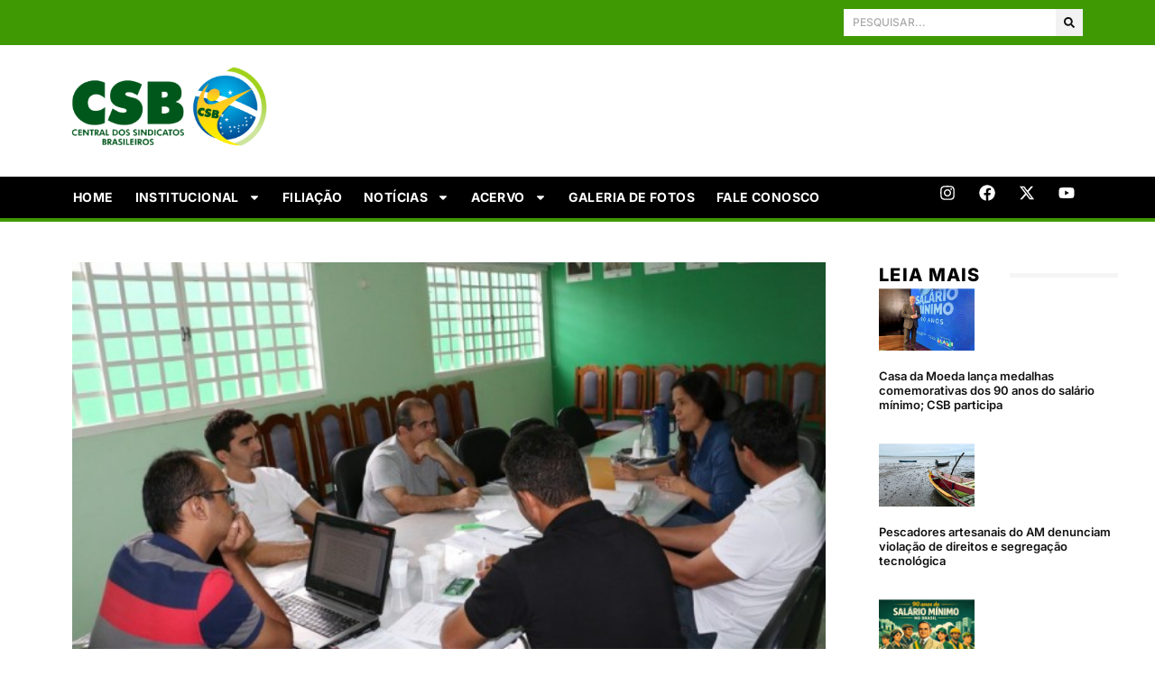

--- FILE ---
content_type: text/html; charset=UTF-8
request_url: https://csb.org.br/noticias/comissao-de-estudo-das-leis-de-carreiras-do-indeamt-conclui-analise-de-artigos
body_size: 32513
content:
<!doctype html>
<html lang="pt-BR">
<head>
	<meta charset="UTF-8">
	<meta name="viewport" content="width=device-width, initial-scale=1">
	<link rel="profile" href="https://gmpg.org/xfn/11">
	<meta name='robots' content='index, follow, max-image-preview:large, max-snippet:-1, max-video-preview:-1' />

	<!-- This site is optimized with the Yoast SEO plugin v26.7 - https://yoast.com/wordpress/plugins/seo/ -->
	<title>Comissão de Estudo das Leis de Carreiras do INDEA/MT conclui análise de artigos - CSB Central dos Sindicatos Brasileiros</title>
	<link rel="canonical" href="https://csb.org.br/noticias/comissao-de-estudo-das-leis-de-carreiras-do-indeamt-conclui-analise-de-artigos" />
	<meta property="og:locale" content="pt_BR" />
	<meta property="og:type" content="article" />
	<meta property="og:title" content="Comissão de Estudo das Leis de Carreiras do INDEA/MT conclui análise de artigos - CSB Central dos Sindicatos Brasileiros" />
	<meta property="og:description" content="As duas reuniões realizadas foram suficientes para analisar todos os artigos das Leis 9070/2008 e 10.041/2014, restando as justificativas das alterações feitas nos documento, cujo encontro ficou para meados de abril" />
	<meta property="og:url" content="https://csb.org.br/noticias/comissao-de-estudo-das-leis-de-carreiras-do-indeamt-conclui-analise-de-artigos" />
	<meta property="og:site_name" content="CSB Central dos Sindicatos Brasileiros" />
	<meta property="article:publisher" content="https://www.facebook.com/profile.php?id=61553439977370" />
	<meta property="article:published_time" content="2015-04-08T18:53:42+00:00" />
	<meta property="og:image" content="https://csb.org.br/wp-content/uploads/2024/04/IMG_0089-e1428508403355.jpg" />
	<meta property="og:image:width" content="600" />
	<meta property="og:image:height" content="400" />
	<meta property="og:image:type" content="image/jpeg" />
	<meta name="author" content="CSB" />
	<meta name="twitter:card" content="summary_large_image" />
	<meta name="twitter:creator" content="@sintipar" />
	<meta name="twitter:site" content="@sintipar" />
	<meta name="twitter:label1" content="Escrito por" />
	<meta name="twitter:data1" content="CSB" />
	<meta name="twitter:label2" content="Est. tempo de leitura" />
	<meta name="twitter:data2" content="1 minuto" />
	<script type="application/ld+json" class="yoast-schema-graph">{"@context":"https://schema.org","@graph":[{"@type":"Article","@id":"https://csb.org.br/noticias/comissao-de-estudo-das-leis-de-carreiras-do-indeamt-conclui-analise-de-artigos#article","isPartOf":{"@id":"https://csb.org.br/noticias/comissao-de-estudo-das-leis-de-carreiras-do-indeamt-conclui-analise-de-artigos"},"author":{"name":"CSB","@id":"https://csb.org.br/#/schema/person/e9e740ae0df23e8debb9307b1ef18524"},"headline":"Comissão de Estudo das Leis de Carreiras do INDEA/MT conclui análise de artigos","datePublished":"2015-04-08T18:53:42+00:00","mainEntityOfPage":{"@id":"https://csb.org.br/noticias/comissao-de-estudo-das-leis-de-carreiras-do-indeamt-conclui-analise-de-artigos"},"wordCount":283,"publisher":{"@id":"https://csb.org.br/#organization"},"image":{"@id":"https://csb.org.br/noticias/comissao-de-estudo-das-leis-de-carreiras-do-indeamt-conclui-analise-de-artigos#primaryimage"},"thumbnailUrl":"https://csb.org.br/wp-content/uploads/2024/04/IMG_0089-e1428508403355.jpg","articleSection":["Mato Grosso","Notícias"],"inLanguage":"pt-BR"},{"@type":"WebPage","@id":"https://csb.org.br/noticias/comissao-de-estudo-das-leis-de-carreiras-do-indeamt-conclui-analise-de-artigos","url":"https://csb.org.br/noticias/comissao-de-estudo-das-leis-de-carreiras-do-indeamt-conclui-analise-de-artigos","name":"Comissão de Estudo das Leis de Carreiras do INDEA/MT conclui análise de artigos - CSB Central dos Sindicatos Brasileiros","isPartOf":{"@id":"https://csb.org.br/#website"},"primaryImageOfPage":{"@id":"https://csb.org.br/noticias/comissao-de-estudo-das-leis-de-carreiras-do-indeamt-conclui-analise-de-artigos#primaryimage"},"image":{"@id":"https://csb.org.br/noticias/comissao-de-estudo-das-leis-de-carreiras-do-indeamt-conclui-analise-de-artigos#primaryimage"},"thumbnailUrl":"https://csb.org.br/wp-content/uploads/2024/04/IMG_0089-e1428508403355.jpg","datePublished":"2015-04-08T18:53:42+00:00","breadcrumb":{"@id":"https://csb.org.br/noticias/comissao-de-estudo-das-leis-de-carreiras-do-indeamt-conclui-analise-de-artigos#breadcrumb"},"inLanguage":"pt-BR","potentialAction":[{"@type":"ReadAction","target":["https://csb.org.br/noticias/comissao-de-estudo-das-leis-de-carreiras-do-indeamt-conclui-analise-de-artigos"]}]},{"@type":"ImageObject","inLanguage":"pt-BR","@id":"https://csb.org.br/noticias/comissao-de-estudo-das-leis-de-carreiras-do-indeamt-conclui-analise-de-artigos#primaryimage","url":"https://csb.org.br/wp-content/uploads/2024/04/IMG_0089-e1428508403355.jpg","contentUrl":"https://csb.org.br/wp-content/uploads/2024/04/IMG_0089-e1428508403355.jpg","width":600,"height":400},{"@type":"BreadcrumbList","@id":"https://csb.org.br/noticias/comissao-de-estudo-das-leis-de-carreiras-do-indeamt-conclui-analise-de-artigos#breadcrumb","itemListElement":[{"@type":"ListItem","position":1,"name":"Início","item":"https://csb.org.br/"},{"@type":"ListItem","position":2,"name":"Notícias","item":"https://csb.org.br/noticias"},{"@type":"ListItem","position":3,"name":"Comissão de Estudo das Leis de Carreiras do INDEA/MT conclui análise de artigos"}]},{"@type":"WebSite","@id":"https://csb.org.br/#website","url":"https://csb.org.br/","name":"CSB","description":"Central dos Sindicatos Brasileiros","publisher":{"@id":"https://csb.org.br/#organization"},"potentialAction":[{"@type":"SearchAction","target":{"@type":"EntryPoint","urlTemplate":"https://csb.org.br/?s={search_term_string}"},"query-input":{"@type":"PropertyValueSpecification","valueRequired":true,"valueName":"search_term_string"}}],"inLanguage":"pt-BR"},{"@type":"Organization","@id":"https://csb.org.br/#organization","name":"CSB","url":"https://csb.org.br/","logo":{"@type":"ImageObject","inLanguage":"pt-BR","@id":"https://csb.org.br/#/schema/logo/image/","url":"https://csb.org.br/wp-content/uploads/2024/01/csb-logoverde-1.png","contentUrl":"https://csb.org.br/wp-content/uploads/2024/01/csb-logoverde-1.png","width":788,"height":397,"caption":"CSB"},"image":{"@id":"https://csb.org.br/#/schema/logo/image/"},"sameAs":["https://www.facebook.com/profile.php?id=61553439977370","https://x.com/sintipar","https://www.instagram.com/csb.brasil/","https://www.youtube.com/@CSBrasileiros"]},{"@type":"Person","@id":"https://csb.org.br/#/schema/person/e9e740ae0df23e8debb9307b1ef18524","name":"CSB","sameAs":["https://csb.org.br"],"url":"https://csb.org.br/author/suporte-pixel"}]}</script>
	<!-- / Yoast SEO plugin. -->



<link rel="alternate" type="application/rss+xml" title="Feed para CSB Central dos Sindicatos Brasileiros &raquo;" href="https://csb.org.br/feed" />
<link rel="alternate" type="application/rss+xml" title="Feed de comentários para CSB Central dos Sindicatos Brasileiros &raquo;" href="https://csb.org.br/comments/feed" />
<link rel="alternate" title="oEmbed (JSON)" type="application/json+oembed" href="https://csb.org.br/wp-json/oembed/1.0/embed?url=https%3A%2F%2Fcsb.org.br%2Fnoticias%2Fcomissao-de-estudo-das-leis-de-carreiras-do-indeamt-conclui-analise-de-artigos" />
<link rel="alternate" title="oEmbed (XML)" type="text/xml+oembed" href="https://csb.org.br/wp-json/oembed/1.0/embed?url=https%3A%2F%2Fcsb.org.br%2Fnoticias%2Fcomissao-de-estudo-das-leis-de-carreiras-do-indeamt-conclui-analise-de-artigos&#038;format=xml" />
<style id='wp-img-auto-sizes-contain-inline-css'>
img:is([sizes=auto i],[sizes^="auto," i]){contain-intrinsic-size:3000px 1500px}
/*# sourceURL=wp-img-auto-sizes-contain-inline-css */
</style>
<link rel='stylesheet' id='sbi_styles-css' href='https://csb.org.br/wp-content/cache/background-css/1/csb.org.br/wp-content/plugins/instagram-feed/css/sbi-styles.min.css?ver=6.10.0&wpr_t=1768601802' media='all' />
<style id='wp-emoji-styles-inline-css'>

	img.wp-smiley, img.emoji {
		display: inline !important;
		border: none !important;
		box-shadow: none !important;
		height: 1em !important;
		width: 1em !important;
		margin: 0 0.07em !important;
		vertical-align: -0.1em !important;
		background: none !important;
		padding: 0 !important;
	}
/*# sourceURL=wp-emoji-styles-inline-css */
</style>
<link rel='stylesheet' id='wp-block-library-css' href='https://csb.org.br/wp-includes/css/dist/block-library/style.min.css?ver=840ceb63009c1d2b12c23a21480b22d3' media='all' />
<style id='global-styles-inline-css'>
:root{--wp--preset--aspect-ratio--square: 1;--wp--preset--aspect-ratio--4-3: 4/3;--wp--preset--aspect-ratio--3-4: 3/4;--wp--preset--aspect-ratio--3-2: 3/2;--wp--preset--aspect-ratio--2-3: 2/3;--wp--preset--aspect-ratio--16-9: 16/9;--wp--preset--aspect-ratio--9-16: 9/16;--wp--preset--color--black: #000000;--wp--preset--color--cyan-bluish-gray: #abb8c3;--wp--preset--color--white: #ffffff;--wp--preset--color--pale-pink: #f78da7;--wp--preset--color--vivid-red: #cf2e2e;--wp--preset--color--luminous-vivid-orange: #ff6900;--wp--preset--color--luminous-vivid-amber: #fcb900;--wp--preset--color--light-green-cyan: #7bdcb5;--wp--preset--color--vivid-green-cyan: #00d084;--wp--preset--color--pale-cyan-blue: #8ed1fc;--wp--preset--color--vivid-cyan-blue: #0693e3;--wp--preset--color--vivid-purple: #9b51e0;--wp--preset--gradient--vivid-cyan-blue-to-vivid-purple: linear-gradient(135deg,rgb(6,147,227) 0%,rgb(155,81,224) 100%);--wp--preset--gradient--light-green-cyan-to-vivid-green-cyan: linear-gradient(135deg,rgb(122,220,180) 0%,rgb(0,208,130) 100%);--wp--preset--gradient--luminous-vivid-amber-to-luminous-vivid-orange: linear-gradient(135deg,rgb(252,185,0) 0%,rgb(255,105,0) 100%);--wp--preset--gradient--luminous-vivid-orange-to-vivid-red: linear-gradient(135deg,rgb(255,105,0) 0%,rgb(207,46,46) 100%);--wp--preset--gradient--very-light-gray-to-cyan-bluish-gray: linear-gradient(135deg,rgb(238,238,238) 0%,rgb(169,184,195) 100%);--wp--preset--gradient--cool-to-warm-spectrum: linear-gradient(135deg,rgb(74,234,220) 0%,rgb(151,120,209) 20%,rgb(207,42,186) 40%,rgb(238,44,130) 60%,rgb(251,105,98) 80%,rgb(254,248,76) 100%);--wp--preset--gradient--blush-light-purple: linear-gradient(135deg,rgb(255,206,236) 0%,rgb(152,150,240) 100%);--wp--preset--gradient--blush-bordeaux: linear-gradient(135deg,rgb(254,205,165) 0%,rgb(254,45,45) 50%,rgb(107,0,62) 100%);--wp--preset--gradient--luminous-dusk: linear-gradient(135deg,rgb(255,203,112) 0%,rgb(199,81,192) 50%,rgb(65,88,208) 100%);--wp--preset--gradient--pale-ocean: linear-gradient(135deg,rgb(255,245,203) 0%,rgb(182,227,212) 50%,rgb(51,167,181) 100%);--wp--preset--gradient--electric-grass: linear-gradient(135deg,rgb(202,248,128) 0%,rgb(113,206,126) 100%);--wp--preset--gradient--midnight: linear-gradient(135deg,rgb(2,3,129) 0%,rgb(40,116,252) 100%);--wp--preset--font-size--small: 13px;--wp--preset--font-size--medium: 20px;--wp--preset--font-size--large: 36px;--wp--preset--font-size--x-large: 42px;--wp--preset--spacing--20: 0.44rem;--wp--preset--spacing--30: 0.67rem;--wp--preset--spacing--40: 1rem;--wp--preset--spacing--50: 1.5rem;--wp--preset--spacing--60: 2.25rem;--wp--preset--spacing--70: 3.38rem;--wp--preset--spacing--80: 5.06rem;--wp--preset--shadow--natural: 6px 6px 9px rgba(0, 0, 0, 0.2);--wp--preset--shadow--deep: 12px 12px 50px rgba(0, 0, 0, 0.4);--wp--preset--shadow--sharp: 6px 6px 0px rgba(0, 0, 0, 0.2);--wp--preset--shadow--outlined: 6px 6px 0px -3px rgb(255, 255, 255), 6px 6px rgb(0, 0, 0);--wp--preset--shadow--crisp: 6px 6px 0px rgb(0, 0, 0);}:root { --wp--style--global--content-size: 800px;--wp--style--global--wide-size: 1200px; }:where(body) { margin: 0; }.wp-site-blocks > .alignleft { float: left; margin-right: 2em; }.wp-site-blocks > .alignright { float: right; margin-left: 2em; }.wp-site-blocks > .aligncenter { justify-content: center; margin-left: auto; margin-right: auto; }:where(.wp-site-blocks) > * { margin-block-start: 24px; margin-block-end: 0; }:where(.wp-site-blocks) > :first-child { margin-block-start: 0; }:where(.wp-site-blocks) > :last-child { margin-block-end: 0; }:root { --wp--style--block-gap: 24px; }:root :where(.is-layout-flow) > :first-child{margin-block-start: 0;}:root :where(.is-layout-flow) > :last-child{margin-block-end: 0;}:root :where(.is-layout-flow) > *{margin-block-start: 24px;margin-block-end: 0;}:root :where(.is-layout-constrained) > :first-child{margin-block-start: 0;}:root :where(.is-layout-constrained) > :last-child{margin-block-end: 0;}:root :where(.is-layout-constrained) > *{margin-block-start: 24px;margin-block-end: 0;}:root :where(.is-layout-flex){gap: 24px;}:root :where(.is-layout-grid){gap: 24px;}.is-layout-flow > .alignleft{float: left;margin-inline-start: 0;margin-inline-end: 2em;}.is-layout-flow > .alignright{float: right;margin-inline-start: 2em;margin-inline-end: 0;}.is-layout-flow > .aligncenter{margin-left: auto !important;margin-right: auto !important;}.is-layout-constrained > .alignleft{float: left;margin-inline-start: 0;margin-inline-end: 2em;}.is-layout-constrained > .alignright{float: right;margin-inline-start: 2em;margin-inline-end: 0;}.is-layout-constrained > .aligncenter{margin-left: auto !important;margin-right: auto !important;}.is-layout-constrained > :where(:not(.alignleft):not(.alignright):not(.alignfull)){max-width: var(--wp--style--global--content-size);margin-left: auto !important;margin-right: auto !important;}.is-layout-constrained > .alignwide{max-width: var(--wp--style--global--wide-size);}body .is-layout-flex{display: flex;}.is-layout-flex{flex-wrap: wrap;align-items: center;}.is-layout-flex > :is(*, div){margin: 0;}body .is-layout-grid{display: grid;}.is-layout-grid > :is(*, div){margin: 0;}body{padding-top: 0px;padding-right: 0px;padding-bottom: 0px;padding-left: 0px;}a:where(:not(.wp-element-button)){text-decoration: underline;}:root :where(.wp-element-button, .wp-block-button__link){background-color: #32373c;border-width: 0;color: #fff;font-family: inherit;font-size: inherit;font-style: inherit;font-weight: inherit;letter-spacing: inherit;line-height: inherit;padding-top: calc(0.667em + 2px);padding-right: calc(1.333em + 2px);padding-bottom: calc(0.667em + 2px);padding-left: calc(1.333em + 2px);text-decoration: none;text-transform: inherit;}.has-black-color{color: var(--wp--preset--color--black) !important;}.has-cyan-bluish-gray-color{color: var(--wp--preset--color--cyan-bluish-gray) !important;}.has-white-color{color: var(--wp--preset--color--white) !important;}.has-pale-pink-color{color: var(--wp--preset--color--pale-pink) !important;}.has-vivid-red-color{color: var(--wp--preset--color--vivid-red) !important;}.has-luminous-vivid-orange-color{color: var(--wp--preset--color--luminous-vivid-orange) !important;}.has-luminous-vivid-amber-color{color: var(--wp--preset--color--luminous-vivid-amber) !important;}.has-light-green-cyan-color{color: var(--wp--preset--color--light-green-cyan) !important;}.has-vivid-green-cyan-color{color: var(--wp--preset--color--vivid-green-cyan) !important;}.has-pale-cyan-blue-color{color: var(--wp--preset--color--pale-cyan-blue) !important;}.has-vivid-cyan-blue-color{color: var(--wp--preset--color--vivid-cyan-blue) !important;}.has-vivid-purple-color{color: var(--wp--preset--color--vivid-purple) !important;}.has-black-background-color{background-color: var(--wp--preset--color--black) !important;}.has-cyan-bluish-gray-background-color{background-color: var(--wp--preset--color--cyan-bluish-gray) !important;}.has-white-background-color{background-color: var(--wp--preset--color--white) !important;}.has-pale-pink-background-color{background-color: var(--wp--preset--color--pale-pink) !important;}.has-vivid-red-background-color{background-color: var(--wp--preset--color--vivid-red) !important;}.has-luminous-vivid-orange-background-color{background-color: var(--wp--preset--color--luminous-vivid-orange) !important;}.has-luminous-vivid-amber-background-color{background-color: var(--wp--preset--color--luminous-vivid-amber) !important;}.has-light-green-cyan-background-color{background-color: var(--wp--preset--color--light-green-cyan) !important;}.has-vivid-green-cyan-background-color{background-color: var(--wp--preset--color--vivid-green-cyan) !important;}.has-pale-cyan-blue-background-color{background-color: var(--wp--preset--color--pale-cyan-blue) !important;}.has-vivid-cyan-blue-background-color{background-color: var(--wp--preset--color--vivid-cyan-blue) !important;}.has-vivid-purple-background-color{background-color: var(--wp--preset--color--vivid-purple) !important;}.has-black-border-color{border-color: var(--wp--preset--color--black) !important;}.has-cyan-bluish-gray-border-color{border-color: var(--wp--preset--color--cyan-bluish-gray) !important;}.has-white-border-color{border-color: var(--wp--preset--color--white) !important;}.has-pale-pink-border-color{border-color: var(--wp--preset--color--pale-pink) !important;}.has-vivid-red-border-color{border-color: var(--wp--preset--color--vivid-red) !important;}.has-luminous-vivid-orange-border-color{border-color: var(--wp--preset--color--luminous-vivid-orange) !important;}.has-luminous-vivid-amber-border-color{border-color: var(--wp--preset--color--luminous-vivid-amber) !important;}.has-light-green-cyan-border-color{border-color: var(--wp--preset--color--light-green-cyan) !important;}.has-vivid-green-cyan-border-color{border-color: var(--wp--preset--color--vivid-green-cyan) !important;}.has-pale-cyan-blue-border-color{border-color: var(--wp--preset--color--pale-cyan-blue) !important;}.has-vivid-cyan-blue-border-color{border-color: var(--wp--preset--color--vivid-cyan-blue) !important;}.has-vivid-purple-border-color{border-color: var(--wp--preset--color--vivid-purple) !important;}.has-vivid-cyan-blue-to-vivid-purple-gradient-background{background: var(--wp--preset--gradient--vivid-cyan-blue-to-vivid-purple) !important;}.has-light-green-cyan-to-vivid-green-cyan-gradient-background{background: var(--wp--preset--gradient--light-green-cyan-to-vivid-green-cyan) !important;}.has-luminous-vivid-amber-to-luminous-vivid-orange-gradient-background{background: var(--wp--preset--gradient--luminous-vivid-amber-to-luminous-vivid-orange) !important;}.has-luminous-vivid-orange-to-vivid-red-gradient-background{background: var(--wp--preset--gradient--luminous-vivid-orange-to-vivid-red) !important;}.has-very-light-gray-to-cyan-bluish-gray-gradient-background{background: var(--wp--preset--gradient--very-light-gray-to-cyan-bluish-gray) !important;}.has-cool-to-warm-spectrum-gradient-background{background: var(--wp--preset--gradient--cool-to-warm-spectrum) !important;}.has-blush-light-purple-gradient-background{background: var(--wp--preset--gradient--blush-light-purple) !important;}.has-blush-bordeaux-gradient-background{background: var(--wp--preset--gradient--blush-bordeaux) !important;}.has-luminous-dusk-gradient-background{background: var(--wp--preset--gradient--luminous-dusk) !important;}.has-pale-ocean-gradient-background{background: var(--wp--preset--gradient--pale-ocean) !important;}.has-electric-grass-gradient-background{background: var(--wp--preset--gradient--electric-grass) !important;}.has-midnight-gradient-background{background: var(--wp--preset--gradient--midnight) !important;}.has-small-font-size{font-size: var(--wp--preset--font-size--small) !important;}.has-medium-font-size{font-size: var(--wp--preset--font-size--medium) !important;}.has-large-font-size{font-size: var(--wp--preset--font-size--large) !important;}.has-x-large-font-size{font-size: var(--wp--preset--font-size--x-large) !important;}
:root :where(.wp-block-pullquote){font-size: 1.5em;line-height: 1.6;}
/*# sourceURL=global-styles-inline-css */
</style>
<link data-minify="1" rel='stylesheet' id='hello-elementor-css' href='https://csb.org.br/wp-content/cache/min/1/wp-content/themes/hello-elementor/assets/css/reset.css?ver=1768244424' media='all' />
<link data-minify="1" rel='stylesheet' id='hello-elementor-theme-style-css' href='https://csb.org.br/wp-content/cache/min/1/wp-content/themes/hello-elementor/assets/css/theme.css?ver=1768244424' media='all' />
<link data-minify="1" rel='stylesheet' id='hello-elementor-header-footer-css' href='https://csb.org.br/wp-content/cache/min/1/wp-content/themes/hello-elementor/assets/css/header-footer.css?ver=1768244424' media='all' />
<link rel='stylesheet' id='elementor-frontend-css' href='https://csb.org.br/wp-content/plugins/elementor/assets/css/frontend.min.css?ver=3.34.1' media='all' />
<link rel='stylesheet' id='elementor-post-9-css' href='https://csb.org.br/wp-content/uploads/elementor/css/post-9.css?ver=1768244423' media='all' />
<link rel='stylesheet' id='widget-search-form-css' href='https://csb.org.br/wp-content/plugins/pro-elements/assets/css/widget-search-form.min.css?ver=3.33.1' media='all' />
<link rel='stylesheet' id='widget-image-css' href='https://csb.org.br/wp-content/plugins/elementor/assets/css/widget-image.min.css?ver=3.34.1' media='all' />
<link rel='stylesheet' id='widget-social-icons-css' href='https://csb.org.br/wp-content/plugins/elementor/assets/css/widget-social-icons.min.css?ver=3.34.1' media='all' />
<link rel='stylesheet' id='e-apple-webkit-css' href='https://csb.org.br/wp-content/plugins/elementor/assets/css/conditionals/apple-webkit.min.css?ver=3.34.1' media='all' />
<link rel='stylesheet' id='widget-nav-menu-css' href='https://csb.org.br/wp-content/plugins/pro-elements/assets/css/widget-nav-menu.min.css?ver=3.33.1' media='all' />
<link rel='stylesheet' id='widget-heading-css' href='https://csb.org.br/wp-content/plugins/elementor/assets/css/widget-heading.min.css?ver=3.34.1' media='all' />
<link rel='stylesheet' id='widget-spacer-css' href='https://csb.org.br/wp-content/plugins/elementor/assets/css/widget-spacer.min.css?ver=3.34.1' media='all' />
<link rel='stylesheet' id='widget-post-info-css' href='https://csb.org.br/wp-content/plugins/pro-elements/assets/css/widget-post-info.min.css?ver=3.33.1' media='all' />
<link rel='stylesheet' id='widget-icon-list-css' href='https://csb.org.br/wp-content/plugins/elementor/assets/css/widget-icon-list.min.css?ver=3.34.1' media='all' />
<link rel='stylesheet' id='widget-share-buttons-css' href='https://csb.org.br/wp-content/plugins/pro-elements/assets/css/widget-share-buttons.min.css?ver=3.33.1' media='all' />
<link rel='stylesheet' id='widget-divider-css' href='https://csb.org.br/wp-content/plugins/elementor/assets/css/widget-divider.min.css?ver=3.34.1' media='all' />
<link rel='stylesheet' id='widget-posts-css' href='https://csb.org.br/wp-content/plugins/pro-elements/assets/css/widget-posts.min.css?ver=3.33.1' media='all' />
<link rel='stylesheet' id='sbistyles-css' href='https://csb.org.br/wp-content/cache/background-css/1/csb.org.br/wp-content/plugins/instagram-feed/css/sbi-styles.min.css?ver=6.10.0&wpr_t=1768601802' media='all' />
<link rel='stylesheet' id='elementor-post-63-css' href='https://csb.org.br/wp-content/uploads/elementor/css/post-63.css?ver=1768244424' media='all' />
<link rel='stylesheet' id='elementor-post-13-css' href='https://csb.org.br/wp-content/uploads/elementor/css/post-13.css?ver=1768244424' media='all' />
<link rel='stylesheet' id='elementor-post-23-css' href='https://csb.org.br/wp-content/uploads/elementor/css/post-23.css?ver=1768244425' media='all' />
<style id='rocket-lazyload-inline-css'>
.rll-youtube-player{position:relative;padding-bottom:56.23%;height:0;overflow:hidden;max-width:100%;}.rll-youtube-player:focus-within{outline: 2px solid currentColor;outline-offset: 5px;}.rll-youtube-player iframe{position:absolute;top:0;left:0;width:100%;height:100%;z-index:100;background:0 0}.rll-youtube-player img{bottom:0;display:block;left:0;margin:auto;max-width:100%;width:100%;position:absolute;right:0;top:0;border:none;height:auto;-webkit-transition:.4s all;-moz-transition:.4s all;transition:.4s all}.rll-youtube-player img:hover{-webkit-filter:brightness(75%)}.rll-youtube-player .play{height:100%;width:100%;left:0;top:0;position:absolute;background:var(--wpr-bg-44cf5fb5-b8ee-4d25-914f-5743aa530171) no-repeat center;background-color: transparent !important;cursor:pointer;border:none;}.wp-embed-responsive .wp-has-aspect-ratio .rll-youtube-player{position:absolute;padding-bottom:0;width:100%;height:100%;top:0;bottom:0;left:0;right:0}
/*# sourceURL=rocket-lazyload-inline-css */
</style>
<link data-minify="1" rel='stylesheet' id='elementor-gf-local-inter-css' href='https://csb.org.br/wp-content/cache/min/1/wp-content/uploads/elementor/google-fonts/css/inter.css?ver=1768244424' media='all' />
<link data-minify="1" rel='stylesheet' id='elementor-gf-local-lato-css' href='https://csb.org.br/wp-content/cache/min/1/wp-content/uploads/elementor/google-fonts/css/lato.css?ver=1768244424' media='all' />
<script src="https://csb.org.br/wp-includes/js/jquery/jquery.min.js?ver=3.7.1" id="jquery-core-js"></script>
<script src="https://csb.org.br/wp-includes/js/jquery/jquery-migrate.min.js?ver=3.4.1" id="jquery-migrate-js"></script>
<link rel="https://api.w.org/" href="https://csb.org.br/wp-json/" /><link rel="alternate" title="JSON" type="application/json" href="https://csb.org.br/wp-json/wp/v2/posts/12305" /><meta name="description" content="As duas reuniões realizadas foram suficientes para analisar todos os artigos das Leis 9070/2008 e 10.041/2014, restando as justificativas das alterações feitas nos documento, cujo encontro ficou para meados de abril">
<meta name="generator" content="Elementor 3.34.1; features: e_font_icon_svg, additional_custom_breakpoints; settings: css_print_method-external, google_font-enabled, font_display-swap">

<!-- Google tag (gtag.js) -->
<script async src="https://www.googletagmanager.com/gtag/js?id=G-F0DFH75BT5"></script>
<script>
  window.dataLayer = window.dataLayer || [];
  function gtag(){dataLayer.push(arguments);}
  gtag('js', new Date());

  gtag('config', 'G-F0DFH75BT5');
</script>

      <meta name="onesignal" content="wordpress-plugin"/>
            <script>

      window.OneSignalDeferred = window.OneSignalDeferred || [];

      OneSignalDeferred.push(function(OneSignal) {
        var oneSignal_options = {};
        window._oneSignalInitOptions = oneSignal_options;

        oneSignal_options['serviceWorkerParam'] = { scope: '/wp-content/plugins/onesignal-free-web-push-notifications/sdk_files/push/onesignal/' };
oneSignal_options['serviceWorkerPath'] = 'OneSignalSDKWorker.js';

        OneSignal.Notifications.setDefaultUrl("https://csb.org.br");

        oneSignal_options['wordpress'] = true;
oneSignal_options['appId'] = '67454551-aa74-4be9-83eb-45d393a85738';
oneSignal_options['allowLocalhostAsSecureOrigin'] = true;
oneSignal_options['welcomeNotification'] = { };
oneSignal_options['welcomeNotification']['title'] = "CSB";
oneSignal_options['welcomeNotification']['message'] = "Obrigado por se inscrver!";
oneSignal_options['path'] = "https://csb.org.br/wp-content/plugins/onesignal-free-web-push-notifications/sdk_files/";
oneSignal_options['safari_web_id'] = "web.onesignal.auto.01b20842-ed7c-48c4-bd42-e78491d78625";
oneSignal_options['persistNotification'] = false;
oneSignal_options['promptOptions'] = { };
              OneSignal.init(window._oneSignalInitOptions);
                    });

      function documentInitOneSignal() {
        var oneSignal_elements = document.getElementsByClassName("OneSignal-prompt");

        var oneSignalLinkClickHandler = function(event) { OneSignal.Notifications.requestPermission(); event.preventDefault(); };        for(var i = 0; i < oneSignal_elements.length; i++)
          oneSignal_elements[i].addEventListener('click', oneSignalLinkClickHandler, false);
      }

      if (document.readyState === 'complete') {
           documentInitOneSignal();
      }
      else {
           window.addEventListener("load", function(event){
               documentInitOneSignal();
          });
      }
    </script>
			<style>
				.e-con.e-parent:nth-of-type(n+4):not(.e-lazyloaded):not(.e-no-lazyload),
				.e-con.e-parent:nth-of-type(n+4):not(.e-lazyloaded):not(.e-no-lazyload) * {
					background-image: none !important;
				}
				@media screen and (max-height: 1024px) {
					.e-con.e-parent:nth-of-type(n+3):not(.e-lazyloaded):not(.e-no-lazyload),
					.e-con.e-parent:nth-of-type(n+3):not(.e-lazyloaded):not(.e-no-lazyload) * {
						background-image: none !important;
					}
				}
				@media screen and (max-height: 640px) {
					.e-con.e-parent:nth-of-type(n+2):not(.e-lazyloaded):not(.e-no-lazyload),
					.e-con.e-parent:nth-of-type(n+2):not(.e-lazyloaded):not(.e-no-lazyload) * {
						background-image: none !important;
					}
				}
			</style>
			<link rel="icon" href="https://csb.org.br/wp-content/uploads/2024/01/favicon-csb-fundo-transparente-150x150.png" sizes="32x32" />
<link rel="icon" href="https://csb.org.br/wp-content/uploads/2024/01/favicon-csb-fundo-transparente-300x300.png" sizes="192x192" />
<link rel="apple-touch-icon" href="https://csb.org.br/wp-content/uploads/2024/01/favicon-csb-fundo-transparente-300x300.png" />
<meta name="msapplication-TileImage" content="https://csb.org.br/wp-content/uploads/2024/01/favicon-csb-fundo-transparente-300x300.png" />
<noscript><style id="rocket-lazyload-nojs-css">.rll-youtube-player, [data-lazy-src]{display:none !important;}</style></noscript><style id="wpr-lazyload-bg-container"></style><style id="wpr-lazyload-bg-exclusion"></style>
<noscript>
<style id="wpr-lazyload-bg-nostyle">.sbi_lb-loader span{--wpr-bg-1ab7d26e-f154-4eb2-991d-7aa240a2ff82: url('https://csb.org.br/wp-content/plugins/instagram-feed/img/sbi-sprite.png');}.sbi_lb-nav span{--wpr-bg-5ccff50c-090c-431b-bea3-f5d5af6bca62: url('https://csb.org.br/wp-content/plugins/instagram-feed/img/sbi-sprite.png');}.rll-youtube-player .play{--wpr-bg-44cf5fb5-b8ee-4d25-914f-5743aa530171: url('https://csb.org.br/wp-content/plugins/wp-rocket/assets/img/youtube.png');}</style>
</noscript>
<script type="application/javascript">const rocket_pairs = [{"selector":".sbi_lb-loader span","style":".sbi_lb-loader span{--wpr-bg-1ab7d26e-f154-4eb2-991d-7aa240a2ff82: url('https:\/\/csb.org.br\/wp-content\/plugins\/instagram-feed\/img\/sbi-sprite.png');}","hash":"1ab7d26e-f154-4eb2-991d-7aa240a2ff82","url":"https:\/\/csb.org.br\/wp-content\/plugins\/instagram-feed\/img\/sbi-sprite.png"},{"selector":".sbi_lb-nav span","style":".sbi_lb-nav span{--wpr-bg-5ccff50c-090c-431b-bea3-f5d5af6bca62: url('https:\/\/csb.org.br\/wp-content\/plugins\/instagram-feed\/img\/sbi-sprite.png');}","hash":"5ccff50c-090c-431b-bea3-f5d5af6bca62","url":"https:\/\/csb.org.br\/wp-content\/plugins\/instagram-feed\/img\/sbi-sprite.png"},{"selector":".rll-youtube-player .play","style":".rll-youtube-player .play{--wpr-bg-44cf5fb5-b8ee-4d25-914f-5743aa530171: url('https:\/\/csb.org.br\/wp-content\/plugins\/wp-rocket\/assets\/img\/youtube.png');}","hash":"44cf5fb5-b8ee-4d25-914f-5743aa530171","url":"https:\/\/csb.org.br\/wp-content\/plugins\/wp-rocket\/assets\/img\/youtube.png"}]; const rocket_excluded_pairs = [];</script><meta name="generator" content="WP Rocket 3.18.3" data-wpr-features="wpr_lazyload_css_bg_img wpr_minify_js wpr_lazyload_images wpr_lazyload_iframes wpr_minify_css wpr_preload_links wpr_host_fonts_locally wpr_desktop" /></head>
<body data-rsssl=1 class="wp-singular post-template-default single single-post postid-12305 single-format-standard wp-custom-logo wp-embed-responsive wp-theme-hello-elementor hello-elementor-default elementor-default elementor-kit-9 elementor-page-23">


<a class="skip-link screen-reader-text" href="#content">Ir para o conteúdo</a>

		<header data-rocket-location-hash="2fd40584dbd69085b3059d9aa9bd7132" data-elementor-type="header" data-elementor-id="63" class="elementor elementor-63 elementor-location-header" data-elementor-post-type="elementor_library">
			<div data-rocket-location-hash="9a0401daebbbbacd506d9560062406f1" class="elementor-element elementor-element-36ef282 elementor-hidden-mobile e-flex e-con-boxed e-con e-parent" data-id="36ef282" data-element_type="container" data-settings="{&quot;background_background&quot;:&quot;classic&quot;}">
					<div data-rocket-location-hash="da3b654b339ed49f0234db69a353a170" class="e-con-inner">
		<div class="elementor-element elementor-element-25f241e e-con-full e-flex e-con e-child" data-id="25f241e" data-element_type="container">
				</div>
		<div class="elementor-element elementor-element-0fe4a4a e-con-full e-flex e-con e-child" data-id="0fe4a4a" data-element_type="container">
				<div class="elementor-element elementor-element-45aa8be elementor-widget__width-initial elementor-search-form--skin-classic elementor-search-form--button-type-icon elementor-search-form--icon-search elementor-widget elementor-widget-search-form" data-id="45aa8be" data-element_type="widget" data-settings="{&quot;skin&quot;:&quot;classic&quot;}" data-widget_type="search-form.default">
				<div class="elementor-widget-container">
							<search role="search">
			<form class="elementor-search-form" action="https://csb.org.br" method="get">
												<div class="elementor-search-form__container">
					<label class="elementor-screen-only" for="elementor-search-form-45aa8be">Search</label>

					
					<input id="elementor-search-form-45aa8be" placeholder="Pesquisar..." class="elementor-search-form__input" type="search" name="s" value="">
					
											<button class="elementor-search-form__submit" type="submit" aria-label="Search">
															<div class="e-font-icon-svg-container"><svg class="fa fa-search e-font-icon-svg e-fas-search" viewBox="0 0 512 512" xmlns="http://www.w3.org/2000/svg"><path d="M505 442.7L405.3 343c-4.5-4.5-10.6-7-17-7H372c27.6-35.3 44-79.7 44-128C416 93.1 322.9 0 208 0S0 93.1 0 208s93.1 208 208 208c48.3 0 92.7-16.4 128-44v16.3c0 6.4 2.5 12.5 7 17l99.7 99.7c9.4 9.4 24.6 9.4 33.9 0l28.3-28.3c9.4-9.4 9.4-24.6.1-34zM208 336c-70.7 0-128-57.2-128-128 0-70.7 57.2-128 128-128 70.7 0 128 57.2 128 128 0 70.7-57.2 128-128 128z"></path></svg></div>													</button>
					
									</div>
			</form>
		</search>
						</div>
				</div>
				</div>
					</div>
				</div>
		<div data-rocket-location-hash="1f7c508d83d1828659f28651de54c606" class="elementor-element elementor-element-541b845 e-flex e-con-boxed e-con e-parent" data-id="541b845" data-element_type="container">
					<div data-rocket-location-hash="db09287dc3941bcac9abe956715ef14a" class="e-con-inner">
		<div class="elementor-element elementor-element-1bc1f65 e-con-full e-flex e-con e-child" data-id="1bc1f65" data-element_type="container">
				<div class="elementor-element elementor-element-d70d272 elementor-widget__width-initial elementor-widget elementor-widget-theme-site-logo elementor-widget-image" data-id="d70d272" data-element_type="widget" data-widget_type="theme-site-logo.default">
				<div class="elementor-widget-container">
											<a href="https://csb.org.br">
			<img fetchpriority="high" width="768" height="387" src="data:image/svg+xml,%3Csvg%20xmlns='http://www.w3.org/2000/svg'%20viewBox='0%200%20768%20387'%3E%3C/svg%3E" class="attachment-medium_large size-medium_large wp-image-73981" alt="" data-lazy-srcset="https://csb.org.br/wp-content/uploads/2024/01/csb-logoverde-1-768x387.png 768w, https://csb.org.br/wp-content/uploads/2024/01/csb-logoverde-1-300x151.png 300w, https://csb.org.br/wp-content/uploads/2024/01/csb-logoverde-1.png 788w" data-lazy-sizes="(max-width: 768px) 100vw, 768px" data-lazy-src="https://csb.org.br/wp-content/uploads/2024/01/csb-logoverde-1-768x387.png" /><noscript><img fetchpriority="high" width="768" height="387" src="https://csb.org.br/wp-content/uploads/2024/01/csb-logoverde-1-768x387.png" class="attachment-medium_large size-medium_large wp-image-73981" alt="" srcset="https://csb.org.br/wp-content/uploads/2024/01/csb-logoverde-1-768x387.png 768w, https://csb.org.br/wp-content/uploads/2024/01/csb-logoverde-1-300x151.png 300w, https://csb.org.br/wp-content/uploads/2024/01/csb-logoverde-1.png 788w" sizes="(max-width: 768px) 100vw, 768px" /></noscript>				</a>
											</div>
				</div>
				</div>
					</div>
				</div>
		<div data-rocket-location-hash="90acfbac6042c85e70bd68c5692fc7e9" class="elementor-element elementor-element-bfea6f1 elementor-hidden-desktop elementor-hidden-tablet e-flex e-con-boxed e-con e-parent" data-id="bfea6f1" data-element_type="container" data-settings="{&quot;background_background&quot;:&quot;classic&quot;}">
					<div data-rocket-location-hash="7d0ce0601f4dee916c7ce6cc61b61694" class="e-con-inner">
		<div class="elementor-element elementor-element-bd29ac0 e-con-full e-flex e-con e-child" data-id="bd29ac0" data-element_type="container">
				<div class="elementor-element elementor-element-72d7827 elementor-widget__width-initial elementor-search-form--skin-classic elementor-search-form--button-type-icon elementor-search-form--icon-search elementor-widget elementor-widget-search-form" data-id="72d7827" data-element_type="widget" data-settings="{&quot;skin&quot;:&quot;classic&quot;}" data-widget_type="search-form.default">
				<div class="elementor-widget-container">
							<search role="search">
			<form class="elementor-search-form" action="https://csb.org.br" method="get">
												<div class="elementor-search-form__container">
					<label class="elementor-screen-only" for="elementor-search-form-72d7827">Search</label>

					
					<input id="elementor-search-form-72d7827" placeholder="Pesquisar..." class="elementor-search-form__input" type="search" name="s" value="">
					
											<button class="elementor-search-form__submit" type="submit" aria-label="Search">
															<div class="e-font-icon-svg-container"><svg class="fa fa-search e-font-icon-svg e-fas-search" viewBox="0 0 512 512" xmlns="http://www.w3.org/2000/svg"><path d="M505 442.7L405.3 343c-4.5-4.5-10.6-7-17-7H372c27.6-35.3 44-79.7 44-128C416 93.1 322.9 0 208 0S0 93.1 0 208s93.1 208 208 208c48.3 0 92.7-16.4 128-44v16.3c0 6.4 2.5 12.5 7 17l99.7 99.7c9.4 9.4 24.6 9.4 33.9 0l28.3-28.3c9.4-9.4 9.4-24.6.1-34zM208 336c-70.7 0-128-57.2-128-128 0-70.7 57.2-128 128-128 70.7 0 128 57.2 128 128 0 70.7-57.2 128-128 128z"></path></svg></div>													</button>
					
									</div>
			</form>
		</search>
						</div>
				</div>
				</div>
					</div>
				</div>
		<div data-rocket-location-hash="e56924fbfece80fad804be9b7153ba0b" class="elementor-element elementor-element-b653cea e-flex e-con-boxed e-con e-parent" data-id="b653cea" data-element_type="container" data-settings="{&quot;background_background&quot;:&quot;classic&quot;}">
					<div data-rocket-location-hash="456ea9f7c556a7611a63847305a63a95" class="e-con-inner">
		<div class="elementor-element elementor-element-eb8a0e4 e-con-full e-flex e-con e-child" data-id="eb8a0e4" data-element_type="container">
				<div class="elementor-element elementor-element-3375f97 e-grid-align-right elementor-shape-circle elementor-grid-0 elementor-widget elementor-widget-social-icons" data-id="3375f97" data-element_type="widget" data-widget_type="social-icons.default">
				<div class="elementor-widget-container">
							<div class="elementor-social-icons-wrapper elementor-grid" role="list">
							<span class="elementor-grid-item" role="listitem">
					<a class="elementor-icon elementor-social-icon elementor-social-icon-instagram elementor-repeater-item-84498b0" href="https://www.instagram.com/csb.brasil/" target="_blank">
						<span class="elementor-screen-only">Instagram</span>
						<svg aria-hidden="true" class="e-font-icon-svg e-fab-instagram" viewBox="0 0 448 512" xmlns="http://www.w3.org/2000/svg"><path d="M224.1 141c-63.6 0-114.9 51.3-114.9 114.9s51.3 114.9 114.9 114.9S339 319.5 339 255.9 287.7 141 224.1 141zm0 189.6c-41.1 0-74.7-33.5-74.7-74.7s33.5-74.7 74.7-74.7 74.7 33.5 74.7 74.7-33.6 74.7-74.7 74.7zm146.4-194.3c0 14.9-12 26.8-26.8 26.8-14.9 0-26.8-12-26.8-26.8s12-26.8 26.8-26.8 26.8 12 26.8 26.8zm76.1 27.2c-1.7-35.9-9.9-67.7-36.2-93.9-26.2-26.2-58-34.4-93.9-36.2-37-2.1-147.9-2.1-184.9 0-35.8 1.7-67.6 9.9-93.9 36.1s-34.4 58-36.2 93.9c-2.1 37-2.1 147.9 0 184.9 1.7 35.9 9.9 67.7 36.2 93.9s58 34.4 93.9 36.2c37 2.1 147.9 2.1 184.9 0 35.9-1.7 67.7-9.9 93.9-36.2 26.2-26.2 34.4-58 36.2-93.9 2.1-37 2.1-147.8 0-184.8zM398.8 388c-7.8 19.6-22.9 34.7-42.6 42.6-29.5 11.7-99.5 9-132.1 9s-102.7 2.6-132.1-9c-19.6-7.8-34.7-22.9-42.6-42.6-11.7-29.5-9-99.5-9-132.1s-2.6-102.7 9-132.1c7.8-19.6 22.9-34.7 42.6-42.6 29.5-11.7 99.5-9 132.1-9s102.7-2.6 132.1 9c19.6 7.8 34.7 22.9 42.6 42.6 11.7 29.5 9 99.5 9 132.1s2.7 102.7-9 132.1z"></path></svg>					</a>
				</span>
							<span class="elementor-grid-item" role="listitem">
					<a class="elementor-icon elementor-social-icon elementor-social-icon-facebook elementor-repeater-item-5186c60" href="https://www.facebook.com/CentralDosSindicatosBrasileiros" target="_blank">
						<span class="elementor-screen-only">Facebook</span>
						<svg aria-hidden="true" class="e-font-icon-svg e-fab-facebook" viewBox="0 0 512 512" xmlns="http://www.w3.org/2000/svg"><path d="M504 256C504 119 393 8 256 8S8 119 8 256c0 123.78 90.69 226.38 209.25 245V327.69h-63V256h63v-54.64c0-62.15 37-96.48 93.67-96.48 27.14 0 55.52 4.84 55.52 4.84v61h-31.28c-30.8 0-40.41 19.12-40.41 38.73V256h68.78l-11 71.69h-57.78V501C413.31 482.38 504 379.78 504 256z"></path></svg>					</a>
				</span>
							<span class="elementor-grid-item" role="listitem">
					<a class="elementor-icon elementor-social-icon elementor-social-icon-x-twitter elementor-repeater-item-db582fb" href="https://x.com/CSBbrasil" target="_blank">
						<span class="elementor-screen-only">X-twitter</span>
						<svg aria-hidden="true" class="e-font-icon-svg e-fab-x-twitter" viewBox="0 0 512 512" xmlns="http://www.w3.org/2000/svg"><path d="M389.2 48h70.6L305.6 224.2 487 464H345L233.7 318.6 106.5 464H35.8L200.7 275.5 26.8 48H172.4L272.9 180.9 389.2 48zM364.4 421.8h39.1L151.1 88h-42L364.4 421.8z"></path></svg>					</a>
				</span>
							<span class="elementor-grid-item" role="listitem">
					<a class="elementor-icon elementor-social-icon elementor-social-icon-youtube elementor-repeater-item-801b5d1" href="https://www.youtube.com/@CSBrasileiros" target="_blank">
						<span class="elementor-screen-only">Youtube</span>
						<svg aria-hidden="true" class="e-font-icon-svg e-fab-youtube" viewBox="0 0 576 512" xmlns="http://www.w3.org/2000/svg"><path d="M549.655 124.083c-6.281-23.65-24.787-42.276-48.284-48.597C458.781 64 288 64 288 64S117.22 64 74.629 75.486c-23.497 6.322-42.003 24.947-48.284 48.597-11.412 42.867-11.412 132.305-11.412 132.305s0 89.438 11.412 132.305c6.281 23.65 24.787 41.5 48.284 47.821C117.22 448 288 448 288 448s170.78 0 213.371-11.486c23.497-6.321 42.003-24.171 48.284-47.821 11.412-42.867 11.412-132.305 11.412-132.305s0-89.438-11.412-132.305zm-317.51 213.508V175.185l142.739 81.205-142.739 81.201z"></path></svg>					</a>
				</span>
					</div>
						</div>
				</div>
				</div>
		<div class="elementor-element elementor-element-8cca808 e-con-full e-flex e-con e-child" data-id="8cca808" data-element_type="container">
				<div class="elementor-element elementor-element-6df0584 elementor-nav-menu--dropdown-mobile elementor-nav-menu--stretch elementor-widget__width-auto elementor-nav-menu__align-start elementor-nav-menu__text-align-aside elementor-nav-menu--toggle elementor-nav-menu--burger elementor-widget elementor-widget-nav-menu" data-id="6df0584" data-element_type="widget" data-settings="{&quot;full_width&quot;:&quot;stretch&quot;,&quot;layout&quot;:&quot;horizontal&quot;,&quot;submenu_icon&quot;:{&quot;value&quot;:&quot;&lt;svg aria-hidden=\&quot;true\&quot; class=\&quot;e-font-icon-svg e-fas-caret-down\&quot; viewBox=\&quot;0 0 320 512\&quot; xmlns=\&quot;http:\/\/www.w3.org\/2000\/svg\&quot;&gt;&lt;path d=\&quot;M31.3 192h257.3c17.8 0 26.7 21.5 14.1 34.1L174.1 354.8c-7.8 7.8-20.5 7.8-28.3 0L17.2 226.1C4.6 213.5 13.5 192 31.3 192z\&quot;&gt;&lt;\/path&gt;&lt;\/svg&gt;&quot;,&quot;library&quot;:&quot;fa-solid&quot;},&quot;toggle&quot;:&quot;burger&quot;}" data-widget_type="nav-menu.default">
				<div class="elementor-widget-container">
								<nav aria-label="Menu" class="elementor-nav-menu--main elementor-nav-menu__container elementor-nav-menu--layout-horizontal e--pointer-background e--animation-fade">
				<ul id="menu-1-6df0584" class="elementor-nav-menu"><li class="menu-item menu-item-type-post_type menu-item-object-page menu-item-home menu-item-74401"><a href="https://csb.org.br/" class="elementor-item">Home</a></li>
<li class="menu-item menu-item-type-post_type menu-item-object-page menu-item-has-children menu-item-1016"><a href="https://csb.org.br/institucional" class="elementor-item">Institucional</a>
<ul class="sub-menu elementor-nav-menu--dropdown">
	<li class="menu-item menu-item-type-post_type menu-item-object-page menu-item-79047"><a href="https://csb.org.br/conheca-antonio-neto-presidente-csb" class="elementor-sub-item">Conheça o Presidente</a></li>
	<li class="menu-item menu-item-type-post_type menu-item-object-page menu-item-45456"><a href="https://csb.org.br/palavra-do-presidente" class="elementor-sub-item">Palavra do Presidente</a></li>
	<li class="menu-item menu-item-type-post_type menu-item-object-page menu-item-45461"><a href="https://csb.org.br/carta-de-principios" class="elementor-sub-item">Carta de Princípios</a></li>
	<li class="menu-item menu-item-type-post_type menu-item-object-page menu-item-74614"><a href="https://csb.org.br/teses" class="elementor-sub-item">Teses</a></li>
	<li class="menu-item menu-item-type-post_type menu-item-object-page menu-item-75608"><a href="https://csb.org.br/estatuto-2" class="elementor-sub-item">Estatuto</a></li>
	<li class="menu-item menu-item-type-post_type menu-item-object-page menu-item-45465"><a href="https://csb.org.br/direcao-nacional" class="elementor-sub-item">Direção Nacional</a></li>
	<li class="menu-item menu-item-type-post_type menu-item-object-page menu-item-45463"><a href="https://csb.org.br/diretoria-executiva" class="elementor-sub-item">Diretoria Executiva</a></li>
	<li class="menu-item menu-item-type-post_type menu-item-object-page menu-item-45464"><a href="https://csb.org.br/conselho-fiscal" class="elementor-sub-item">Conselho Fiscal</a></li>
	<li class="menu-item menu-item-type-post_type menu-item-object-page menu-item-45462"><a href="https://csb.org.br/entidades-filiadas" class="elementor-sub-item">Entidades filiadas</a></li>
	<li class="menu-item menu-item-type-post_type menu-item-object-page menu-item-45453"><a href="https://csb.org.br/identidade-visual-logotipos" class="elementor-sub-item">Identidade visual</a></li>
</ul>
</li>
<li class="menu-item menu-item-type-post_type menu-item-object-page menu-item-45386"><a href="https://csb.org.br/como-se-filiar" class="elementor-item">Filiação</a></li>
<li class="menu-item menu-item-type-post_type menu-item-object-page current_page_parent menu-item-has-children menu-item-794"><a href="https://csb.org.br/noticias" class="elementor-item">Notícias</a>
<ul class="sub-menu elementor-nav-menu--dropdown">
	<li class="menu-item menu-item-type-taxonomy menu-item-object-category menu-item-74107"><a href="https://csb.org.br/categoria/nacional" class="elementor-sub-item">Nacional</a></li>
	<li class="menu-item menu-item-type-taxonomy menu-item-object-category current-post-ancestor menu-item-45387"><a href="https://csb.org.br/categoria/regionais" class="elementor-sub-item">Regionais</a></li>
	<li class="menu-item menu-item-type-taxonomy menu-item-object-category current-post-ancestor current-menu-parent current-post-parent menu-item-74456"><a href="https://csb.org.br/categoria/noticias" class="elementor-sub-item">Notícias gerais</a></li>
	<li class="menu-item menu-item-type-taxonomy menu-item-object-category menu-item-74126"><a href="https://csb.org.br/categoria/opiniao" class="elementor-sub-item">Opinião</a></li>
</ul>
</li>
<li class="menu-item menu-item-type-post_type menu-item-object-page menu-item-has-children menu-item-74585"><a href="https://csb.org.br/acervo" class="elementor-item">Acervo</a>
<ul class="sub-menu elementor-nav-menu--dropdown">
	<li class="menu-item menu-item-type-taxonomy menu-item-object-category menu-item-77793"><a href="https://csb.org.br/categoria/acervo/videos" class="elementor-sub-item">Vídeos</a></li>
</ul>
</li>
<li class="menu-item menu-item-type-taxonomy menu-item-object-category menu-item-74437"><a href="https://csb.org.br/categoria/acervo/galeria-de-fotos" class="elementor-item">Galeria de fotos</a></li>
<li class="menu-item menu-item-type-post_type menu-item-object-page menu-item-1067"><a href="https://csb.org.br/fale-conosco" class="elementor-item">Fale Conosco</a></li>
</ul>			</nav>
					<div class="elementor-menu-toggle" role="button" tabindex="0" aria-label="Menu Toggle" aria-expanded="false">
			<svg aria-hidden="true" role="presentation" class="elementor-menu-toggle__icon--open e-font-icon-svg e-eicon-menu-bar" viewBox="0 0 1000 1000" xmlns="http://www.w3.org/2000/svg"><path d="M104 333H896C929 333 958 304 958 271S929 208 896 208H104C71 208 42 237 42 271S71 333 104 333ZM104 583H896C929 583 958 554 958 521S929 458 896 458H104C71 458 42 487 42 521S71 583 104 583ZM104 833H896C929 833 958 804 958 771S929 708 896 708H104C71 708 42 737 42 771S71 833 104 833Z"></path></svg><svg aria-hidden="true" role="presentation" class="elementor-menu-toggle__icon--close e-font-icon-svg e-eicon-close" viewBox="0 0 1000 1000" xmlns="http://www.w3.org/2000/svg"><path d="M742 167L500 408 258 167C246 154 233 150 217 150 196 150 179 158 167 167 154 179 150 196 150 212 150 229 154 242 171 254L408 500 167 742C138 771 138 800 167 829 196 858 225 858 254 829L496 587 738 829C750 842 767 846 783 846 800 846 817 842 829 829 842 817 846 804 846 783 846 767 842 750 829 737L588 500 833 258C863 229 863 200 833 171 804 137 775 137 742 167Z"></path></svg>		</div>
					<nav class="elementor-nav-menu--dropdown elementor-nav-menu__container" aria-hidden="true">
				<ul id="menu-2-6df0584" class="elementor-nav-menu"><li class="menu-item menu-item-type-post_type menu-item-object-page menu-item-home menu-item-74401"><a href="https://csb.org.br/" class="elementor-item" tabindex="-1">Home</a></li>
<li class="menu-item menu-item-type-post_type menu-item-object-page menu-item-has-children menu-item-1016"><a href="https://csb.org.br/institucional" class="elementor-item" tabindex="-1">Institucional</a>
<ul class="sub-menu elementor-nav-menu--dropdown">
	<li class="menu-item menu-item-type-post_type menu-item-object-page menu-item-79047"><a href="https://csb.org.br/conheca-antonio-neto-presidente-csb" class="elementor-sub-item" tabindex="-1">Conheça o Presidente</a></li>
	<li class="menu-item menu-item-type-post_type menu-item-object-page menu-item-45456"><a href="https://csb.org.br/palavra-do-presidente" class="elementor-sub-item" tabindex="-1">Palavra do Presidente</a></li>
	<li class="menu-item menu-item-type-post_type menu-item-object-page menu-item-45461"><a href="https://csb.org.br/carta-de-principios" class="elementor-sub-item" tabindex="-1">Carta de Princípios</a></li>
	<li class="menu-item menu-item-type-post_type menu-item-object-page menu-item-74614"><a href="https://csb.org.br/teses" class="elementor-sub-item" tabindex="-1">Teses</a></li>
	<li class="menu-item menu-item-type-post_type menu-item-object-page menu-item-75608"><a href="https://csb.org.br/estatuto-2" class="elementor-sub-item" tabindex="-1">Estatuto</a></li>
	<li class="menu-item menu-item-type-post_type menu-item-object-page menu-item-45465"><a href="https://csb.org.br/direcao-nacional" class="elementor-sub-item" tabindex="-1">Direção Nacional</a></li>
	<li class="menu-item menu-item-type-post_type menu-item-object-page menu-item-45463"><a href="https://csb.org.br/diretoria-executiva" class="elementor-sub-item" tabindex="-1">Diretoria Executiva</a></li>
	<li class="menu-item menu-item-type-post_type menu-item-object-page menu-item-45464"><a href="https://csb.org.br/conselho-fiscal" class="elementor-sub-item" tabindex="-1">Conselho Fiscal</a></li>
	<li class="menu-item menu-item-type-post_type menu-item-object-page menu-item-45462"><a href="https://csb.org.br/entidades-filiadas" class="elementor-sub-item" tabindex="-1">Entidades filiadas</a></li>
	<li class="menu-item menu-item-type-post_type menu-item-object-page menu-item-45453"><a href="https://csb.org.br/identidade-visual-logotipos" class="elementor-sub-item" tabindex="-1">Identidade visual</a></li>
</ul>
</li>
<li class="menu-item menu-item-type-post_type menu-item-object-page menu-item-45386"><a href="https://csb.org.br/como-se-filiar" class="elementor-item" tabindex="-1">Filiação</a></li>
<li class="menu-item menu-item-type-post_type menu-item-object-page current_page_parent menu-item-has-children menu-item-794"><a href="https://csb.org.br/noticias" class="elementor-item" tabindex="-1">Notícias</a>
<ul class="sub-menu elementor-nav-menu--dropdown">
	<li class="menu-item menu-item-type-taxonomy menu-item-object-category menu-item-74107"><a href="https://csb.org.br/categoria/nacional" class="elementor-sub-item" tabindex="-1">Nacional</a></li>
	<li class="menu-item menu-item-type-taxonomy menu-item-object-category current-post-ancestor menu-item-45387"><a href="https://csb.org.br/categoria/regionais" class="elementor-sub-item" tabindex="-1">Regionais</a></li>
	<li class="menu-item menu-item-type-taxonomy menu-item-object-category current-post-ancestor current-menu-parent current-post-parent menu-item-74456"><a href="https://csb.org.br/categoria/noticias" class="elementor-sub-item" tabindex="-1">Notícias gerais</a></li>
	<li class="menu-item menu-item-type-taxonomy menu-item-object-category menu-item-74126"><a href="https://csb.org.br/categoria/opiniao" class="elementor-sub-item" tabindex="-1">Opinião</a></li>
</ul>
</li>
<li class="menu-item menu-item-type-post_type menu-item-object-page menu-item-has-children menu-item-74585"><a href="https://csb.org.br/acervo" class="elementor-item" tabindex="-1">Acervo</a>
<ul class="sub-menu elementor-nav-menu--dropdown">
	<li class="menu-item menu-item-type-taxonomy menu-item-object-category menu-item-77793"><a href="https://csb.org.br/categoria/acervo/videos" class="elementor-sub-item" tabindex="-1">Vídeos</a></li>
</ul>
</li>
<li class="menu-item menu-item-type-taxonomy menu-item-object-category menu-item-74437"><a href="https://csb.org.br/categoria/acervo/galeria-de-fotos" class="elementor-item" tabindex="-1">Galeria de fotos</a></li>
<li class="menu-item menu-item-type-post_type menu-item-object-page menu-item-1067"><a href="https://csb.org.br/fale-conosco" class="elementor-item" tabindex="-1">Fale Conosco</a></li>
</ul>			</nav>
						</div>
				</div>
				</div>
					</div>
				</div>
				</header>
				<div data-rocket-location-hash="857ca0b1530a35d0f4e9a6a85c70d431" data-elementor-type="single-post" data-elementor-id="23" class="elementor elementor-23 elementor-location-single post-12305 post type-post status-publish format-standard has-post-thumbnail hentry category-mato-grosso category-noticias" data-elementor-post-type="elementor_library">
			<div data-rocket-location-hash="f02096d83210cbd781cfbe394afcdff0" class="elementor-element elementor-element-8ae9d4e e-flex e-con-boxed e-con e-parent" data-id="8ae9d4e" data-element_type="container">
					<div data-rocket-location-hash="29743844a7df5f50a85b29dbbb22a255" class="e-con-inner">
		<div class="elementor-element elementor-element-2f883a9 e-con-full e-flex e-con e-child" data-id="2f883a9" data-element_type="container">
				<div class="elementor-element elementor-element-7fdbd58 e-transform elementor-widget elementor-widget-theme-post-featured-image elementor-widget-image" data-id="7fdbd58" data-element_type="widget" data-settings="{&quot;_transform_scale_effect&quot;:{&quot;unit&quot;:&quot;px&quot;,&quot;size&quot;:&quot;&quot;,&quot;sizes&quot;:[]},&quot;_transform_scale_effect_tablet&quot;:{&quot;unit&quot;:&quot;px&quot;,&quot;size&quot;:&quot;&quot;,&quot;sizes&quot;:[]},&quot;_transform_scale_effect_mobile&quot;:{&quot;unit&quot;:&quot;px&quot;,&quot;size&quot;:&quot;&quot;,&quot;sizes&quot;:[]}}" data-widget_type="theme-post-featured-image.default">
				<div class="elementor-widget-container">
															<img width="600" height="400" src="data:image/svg+xml,%3Csvg%20xmlns='http://www.w3.org/2000/svg'%20viewBox='0%200%20600%20400'%3E%3C/svg%3E" class="attachment-1536x1536 size-1536x1536 wp-image-12306" alt="" data-lazy-srcset="https://csb.org.br/wp-content/uploads/2024/04/IMG_0089-e1428508403355.jpg 600w, https://csb.org.br/wp-content/uploads/2024/04/IMG_0089-e1428508403355-300x200.jpg 300w" data-lazy-sizes="(max-width: 600px) 100vw, 600px" data-lazy-src="https://csb.org.br/wp-content/uploads/2024/04/IMG_0089-e1428508403355.jpg" /><noscript><img width="600" height="400" src="https://csb.org.br/wp-content/uploads/2024/04/IMG_0089-e1428508403355.jpg" class="attachment-1536x1536 size-1536x1536 wp-image-12306" alt="" srcset="https://csb.org.br/wp-content/uploads/2024/04/IMG_0089-e1428508403355.jpg 600w, https://csb.org.br/wp-content/uploads/2024/04/IMG_0089-e1428508403355-300x200.jpg 300w" sizes="(max-width: 600px) 100vw, 600px" /></noscript>															</div>
				</div>
				<div class="elementor-element elementor-element-59af096 elementor-widget elementor-widget-spacer" data-id="59af096" data-element_type="widget" data-widget_type="spacer.default">
				<div class="elementor-widget-container">
							<div class="elementor-spacer">
			<div class="elementor-spacer-inner"></div>
		</div>
						</div>
				</div>
				<div class="elementor-element elementor-element-aec3e8c elementor-widget elementor-widget-post-info" data-id="aec3e8c" data-element_type="widget" data-widget_type="post-info.default">
				<div class="elementor-widget-container">
							<ul class="elementor-inline-items elementor-icon-list-items elementor-post-info">
								<li class="elementor-icon-list-item elementor-repeater-item-376b2ff elementor-inline-item" itemprop="author">
										<span class="elementor-icon-list-icon">
								<svg xmlns="http://www.w3.org/2000/svg" xmlns:xlink="http://www.w3.org/1999/xlink" id="Camada_1" data-name="Camada 1" viewBox="0 0 100 100"><defs><style>      .cls-1 {        fill: url(#linear-gradient);      }      .cls-1, .cls-2, .cls-3, .cls-4, .cls-5, .cls-6, .cls-7, .cls-8, .cls-9, .cls-10 {        stroke-width: 0px;      }      .cls-2 {        fill: #b1b3b5;      }      .cls-11 {        stroke: #fff;        stroke-width: .02px;      }      .cls-11, .cls-9 {        fill: #fff;      }      .cls-3 {        fill: none;      }      .cls-4 {        fill: #005826;      }      .cls-5 {        fill: url(#linear-gradient-2);      }      .cls-6 {        fill: url(#radial-gradient-2);      }      .cls-7 {        fill: url(#linear-gradient-3);      }      .cls-12 {        clip-path: url(#clippath);      }      .cls-8 {        fill: url(#radial-gradient);      }      .cls-10 {        fill: url(#radial-gradient-3);      }    </style><linearGradient id="linear-gradient" x1="-345.33" y1="445.84" x2="-344.55" y2="445.84" gradientTransform="translate(26483.84 -16381.39) rotate(-84.16) scale(55.19 -55.19)" gradientUnits="userSpaceOnUse"><stop offset="0" stop-color="#d3e49f"></stop><stop offset="1" stop-color="#afd139"></stop></linearGradient><radialGradient id="radial-gradient" cx="-353.96" cy="453.87" fx="-353.96" fy="453.87" r=".8" gradientTransform="translate(-28741.24 22486.05) rotate(90) scale(63.42 -63.42)" gradientUnits="userSpaceOnUse"><stop offset="0" stop-color="#00c1f2"></stop><stop offset=".4" stop-color="#4198d3"></stop><stop offset="1" stop-color="#1c4e90"></stop></radialGradient><radialGradient id="radial-gradient-2" cx="-353.12" cy="453.05" fx="-353.12" fy="453.05" r=".8" gradientTransform="translate(-35513.98 27742.71) rotate(90) scale(78.53 -78.53)" xlink:href="#radial-gradient"></radialGradient><radialGradient id="radial-gradient-3" cx="-350.16" cy="454.77" fx="-350.16" fy="454.77" r=".8" gradientTransform="translate(-2997.66 45525.24) rotate(47.59) scale(90.45 -72.44) skewX(.15)" xlink:href="#radial-gradient"></radialGradient><clipPath id="clippath"><path class="cls-3" d="M10.59,60.42h2.57l.76-2.46.85,2.46h2.49l-2.1,1.73.85,2.49-2.09-1.67-2.1,1.67.85-2.49-2.09-1.73ZM15.18,62.16l2.09-1.72.03-.03h-2.52l-.85-2.45-.02-.04-.78,2.49h-2.6l2.12,1.75-.85,2.48-.02.05,2.13-1.7,2.08,1.67.04.03-.86-2.53ZM13.17,60.44l.75-2.42.83,2.41h0s2.46,0,2.46,0l-2.06,1.7h0s.84,2.46.84,2.46l-2.05-1.64h0s-2.06,1.64-2.06,1.64l.83-2.44h0s-2.07-1.72-2.07-1.72h2.54ZM24.72,54.87l-.79,2.52,2.03-1.7,2.15,1.7-.81-2.52,2.06-1.67h-2.55l-.85-2.49-.73,2.49h-2.55l2.03,1.67ZM25.96,55.71l2.14,1.69.04.03-.83-2.56,2.05-1.66.03-.03h-2.58l-.84-2.48-.02-.05-.74,2.52h-2.58l2.05,1.69-.78,2.51-.02.05,2.06-1.72ZM23.96,57.35l.77-2.47h0s-2.01-1.66-2.01-1.66h2.52l.72-2.45.83,2.44h0s2.52.01,2.52.01l-2.03,1.64h0s.8,2.49.8,2.49l-2.11-1.67h0s-2.01,1.67-2.01,1.67ZM48.69,33.33l-.85,2.52,2.07-1.67,2.15,1.67-.82-2.52,2.03-1.64h-2.52l-.85-2.52-.7,2.52h-2.61l2.09,1.64ZM49.91,34.2l2.14,1.66.04.03-.84-2.55,2.03-1.63.03-.03h-2.55l-.84-2.51-.02-.05-.71,2.55h-2.64l2.12,1.66-.86,2.55,2.1-1.69ZM47.87,35.81l.83-2.47h0s-2.07-1.63-2.07-1.63h2.58l.69-2.48.83,2.47h0s2.49.01,2.49.01l-2,1.61h0s.81,2.49.81,2.49l-2.11-1.64h0s-2.04,1.63-2.04,1.63ZM38.61,60.6l-.78,2.25,1.85-1.49,1.91,1.49-.73-2.25,1.92-1.55h-2.31l-.79-2.27-.64,2.27h-2.33l1.91,1.55ZM39.68,61.38l1.9,1.48.04.03-.74-2.29,1.91-1.54.03-.03h-2.34l-.78-2.26-.02-.05-.65,2.31h-2.37l1.93,1.57-.8,2.29,1.88-1.51ZM37.86,62.81l.77-2.2h0s-1.88-1.54-1.88-1.54h2.3l.63-2.24.77,2.23h0s2.28,0,2.28,0l-1.89,1.52h0s.72,2.22.72,2.22l-1.87-1.46h0s-1.82,1.45-1.82,1.45ZM32.64,64.65l-.6,1.78,1.55-1.18,1.51,1.18-.6-1.78,1.55-1.24h-1.85l-.6-1.8-.58,1.8h-1.85l1.48,1.24ZM34.51,64.65l1.54-1.24.03-.03h-1.89l-.6-1.79v-.04s-.61,1.83-.61,1.83h-1.88l1.51,1.26-.62,1.82,1.58-1.21,1.5,1.18.04.03-.62-1.82ZM33.01,63.42l.57-1.76.59,1.75h0s1.82.01,1.82.01l-1.51,1.22h0s.59,1.75.59,1.75l-1.47-1.15h0s-1.52,1.15-1.52,1.15l.59-1.74h0s-1.46-1.23-1.46-1.23h1.82ZM44.81,65.85l-.61,1.76,1.49-1.18,1.55,1.18-.58-1.76,1.46-1.27h-1.82l-.61-1.79-.54,1.79h-1.85l1.52,1.27ZM45.68,66.45l1.54,1.18.04.03-.6-1.8,1.45-1.26.03-.03h-1.85l-.62-1.82-.55,1.82h-1.88l1.54,1.29-.61,1.75-.02.05,1.52-1.21ZM44.23,67.57l.59-1.71h0s-1.49-1.26-1.49-1.26h1.82l.53-1.76.59,1.75h0s1.79.01,1.79.01l-1.43,1.24h0s.57,1.73.57,1.73l-1.51-1.15h0s-1.46,1.15-1.46,1.15ZM23,73.72l-.61,1.78,1.55-1.18,1.49,1.18-.58-1.78,1.49-1.24h-1.79l-.61-1.79-.58,1.79h-1.85l1.49,1.24ZM24.86,73.72l1.52-1.26h-1.82l-.61-1.78-.02-.04-.59,1.82h-1.88l1.52,1.26-.61,1.77-.02.05,1.58-1.2,1.48,1.17.04.03-.6-1.82ZM23.36,72.49l.57-1.76.6,1.75h0s1.76.01,1.76.01l-1.46,1.22h0s.57,1.75.57,1.75l-1.45-1.15h0s-1.52,1.15-1.52,1.15l.6-1.74h0s-1.47-1.23-1.47-1.23h1.82ZM40.05,82.33l-.37,1.19.97-.7.97.7-.3-1.19,1.03-.76h-1.27l-.43-1.18-.4,1.18h-1.18l.97.76ZM40.65,82.83l.96.7.03.02-.31-1.22,1.02-.76.04-.03h-1.31l-.43-1.17-.02-.04-.41,1.21h-1.21l1,.78-.38,1.22,1-.73ZM39.71,83.48l.35-1.14h0s-.95-.75-.95-.75h1.15l.39-1.15.41,1.14h0s1.24,0,1.24,0l-.99.74h0s.29,1.16.29,1.16l-.94-.68h0s-.94.68-.94.68ZM37.64,70.26l-.4,1.12,1-.69,1.01.69-.34-1.12,1-.79h-1.24l-.43-1.18-.42,1.18h-1.19l1,.79ZM38.25,70.7l1,.69.04.02-.35-1.15.99-.78.03-.03h-1.27l-.43-1.17v-.04s-.45,1.21-.45,1.21h-1.22l1.02.81-.39,1.11-.02.04,1.03-.72ZM37.28,71.34l.38-1.07h0s-.97-.78-.97-.78h1.15l.41-1.15.41,1.14h0s1.21,0,1.21,0l-.96.76h0s.33,1.09.33,1.09l-.97-.67h0s-.97.67-.97.67ZM38.25,75.02l-.42,1.18.97-.7,1.05.7-.36-1.18,1.01-.7h-1.24l-.45-1.21-.37,1.21h-1.19l1,.7ZM38.8,75.52l1.04.7.04.02-.37-1.21,1-.7.04-.03h-1.28l-.45-1.2-.02-.04-.38,1.24h-1.22l1.03.72-.42,1.17-.02.05,1-.73ZM37.86,76.16l.4-1.14h0s-.98-.69-.98-.69h1.15l.36-1.18.44,1.17h0s1.2,0,1.2,0l-.97.67h0s.35,1.16.35,1.16l-1.02-.68h0s-.94.68-.94.68ZM49.14,74.47l-.42,1.18,1.03-.7,1,.7-.37-1.18,1-.76h-1.24l-.4-1.18-.43,1.18h-1.21l1.03.76ZM49.75,74.98l1,.69.04.03-.38-1.21.99-.75.04-.03h-1.28l-.39-1.17v-.04s-.45,1.21-.45,1.21h-1.25l1.06.78-.42,1.17-.02.04,1.06-.72ZM48.75,75.62l.41-1.15-1-.74h1.18l.41-1.15.38,1.14h0s1.21.01,1.21.01l-.97.73h0s.36,1.16.36,1.16l-.97-.67h0s-1,.67-1,.67ZM54.58,74.47l-.36,1.18.93-.7,1.03.7-.3-1.18,1-.76h-1.3l-.43-1.18-.36,1.18h-1.18l.97.76ZM55.15,74.98l1.02.69.03.02-.31-1.21,1-.75.04-.03h-1.34l-.43-1.17-.02-.04-.37,1.22h-1.21l1,.78-.36,1.17v.04s.95-.72.95-.72ZM54.24,75.62l.35-1.14h0s-.94-.75-.94-.75h1.15l.35-1.15.41,1.14h0s1.27,0,1.27,0l-.97.73h0s.3,1.16.3,1.16l-1-.68h0s-.91.67-.91.67ZM50.39,79.29l-.42,1.13,1.03-.7,1.03.7-.39-1.13,1.03-.75h-1.27l-.4-1.22-.43,1.22h-1.18l1,.75ZM51,79.74l1.02.69.04.02-.41-1.16,1.02-.75.04-.03h-1.31l-.39-1.21v-.04s-.45,1.25-.45,1.25h-1.22l1.03.77-.42,1.12-.02.04,1.06-.72ZM50,80.38l.41-1.08h0s-.97-.74-.97-.74h1.15l.41-1.19.38,1.18h0s1.24.01,1.24.01l-.99.73h0s.38,1.1.38,1.1l-.99-.67h0s-1,.67-1,.67ZM74.6,62.91l-.36,1.21.97-.72,1,.72-.31-1.21,1.04-.7h-1.31l-.43-1.18-.36,1.18h-1.19l.94.7ZM75.2,63.42l1,.71.03.02-.32-1.24,1.03-.69.04-.03h-1.35l-.42-1.17-.02-.04-.37,1.22h-1.22l.97.72-.36,1.2v.04s.98-.74.98-.74ZM74.26,64.08l.35-1.16h0s-.91-.69-.91-.69h1.15l.35-1.15.41,1.14h0s1.27,0,1.27,0l-1.01.67.3,1.18-.97-.69h0s-.94.69-.94.69ZM67.99,63.52l-.43,1.18,1.03-.7,1.01.7-.36-1.18,1.03-.73h-1.28l-.4-1.19-.42,1.19h-1.21l1.03.73ZM68.59,64.02l1,.7.04.02-.37-1.22,1.06-.75h-1.32l-.39-1.18v-.04s-.44,1.22-.44,1.22h-1.25l1.06.75-.44,1.22,1.06-.72ZM67.59,64.66l.41-1.14h0s-1-.72-1-.72h1.18l.41-1.16.38,1.15h0s1.24.01,1.24.01l-.99.7h0s.35,1.16.35,1.16l-.97-.68h0s-1,.68-1,.68ZM69.17,71.98l-.43,1.19,1.03-.7,1,.7-.34-1.19,1-.73h-1.28l-.4-1.18-.42,1.18h-1.18l1,.73ZM69.77,72.49l1,.69.03.02-.34-1.22,1-.72.04-.03h-1.31l-.39-1.17v-.04s-.45,1.21-.45,1.21h-1.22l1.03.75-.44,1.22,1.06-.72ZM68.77,73.13l.41-1.14h0s-.98-.72-.98-.72h1.14l.41-1.15.38,1.14h0s1.24.01,1.24.01l-.97.7h0s.33,1.16.33,1.16l-.97-.67h0s-1,.67-1,.67ZM69.35,67.52l-.37.88.79-.55.79.55-.21-.88.73-.6h-.94l-.37-.95-.3.95h-.89l.76.6ZM69.77,67.87l.78.54.03.02-.22-.91.72-.59.03-.03h-.97l-.36-.94-.02-.04-.31.98h-.92l.79.62-.36.87-.02.05.82-.57ZM69.02,68.36l.35-.84h0s-.74-.59-.74-.59h.85l.29-.92.35.91h0s.91,0,.91,0l-.69.57h0s.2.86.2.86l-.76-.52h0s-.76.52-.76.52ZM64.89,72.22l-.36.95.79-.61.76.61-.24-.95.79-.6h-.97l-.33-.91-.31.91h-.91l.79.6ZM65.32,72.58l.75.6.04.03-.25-.98.78-.59.04-.03h-1.01l-.33-.9-.02-.04-.32.94h-.94l.82.62-.37.99.82-.64ZM64.56,73.12l.34-.9h0s-.76-.59-.76-.59h.88l.3-.88.32.87h0s.94,0,.94,0l-.75.57h0s.23.92.23.92l-.72-.58h0s-.75.58-.75.58ZM59.95,72.81l-.3.97.72-.61.82.61-.24-.97.72-.58h-.97l-.33-.87-.3.87h-.91l.79.58ZM60.37,73.19l.81.6.03.02-.25-1,.71-.58.03-.03h-1l-.35-.9-.31.9h-.95l.82.6-.3.96-.02.05.75-.63ZM59.68,73.73l.29-.92h0s-.76-.57-.76-.57h.88l.29-.85.32.85h.94l-.69.56h0s.23.95.23.95l-.78-.58h0s-.69.57-.69.57ZM59.28,76.2l-.36.88.79-.51.76.51-.22-.88.76-.61h-1l-.3-.95-.31.95h-.88l.76.61ZM59.71,76.59l.78.53-.22-.9.76-.6.03-.03h-1.03l-.31-.98-.32.98h-.91l.78.63-.36.87-.02.05.82-.53ZM58.95,77.04l.34-.83h0s-.73-.6-.73-.6h.85l.29-.91.29.9h0s.97.01.97.01l-.73.58h0s.21.85.21.85l-.72-.49h0s-.76.48-.76.48ZM59.95,79.66l-.37.94.79-.6.76.6-.25-.94.79-.61h-1.03l-.27-.89-.3.89h-.91l.79.61ZM60.37,80.02l.79.62-.26-.97.82-.63h-1.06l-.28-.92-.31.92h-.95l.82.63-.37.93-.02.05.83-.63ZM59.61,80.55l.35-.89h0s-.76-.6-.76-.6h.88l.29-.85.26.84h0s1,.01,1,.01l-.75.58h0s.24.91.24.91l-.73-.57h0s-.76.57-.76.57Z"></path></clipPath><linearGradient id="linear-gradient-2" x1="-359.79" y1="460.72" x2="-359.01" y2="460.72" gradientTransform="translate(-11342.72 7983.45) rotate(93.01) scale(23.74 -23.74)" gradientUnits="userSpaceOnUse"><stop offset="0" stop-color="#faaf41"></stop><stop offset="1" stop-color="#f9ec32"></stop></linearGradient><linearGradient id="linear-gradient-3" x1="-351.84" y1="453.45" x2="-351.06" y2="453.45" gradientTransform="translate(-32797.22 37730.18) rotate(78.85) scale(87.13 -87.13)" xlink:href="#linear-gradient-2"></linearGradient></defs><g><path class="cls-1" d="M54.19,93.53c3,1.3,6.16,2.3,9.43,3,17.72-7.62,30.17-25.25,30.17-45.72,0-24.02-17.11-44.11-39.77-48.74-3.05,1.33-5.94,2.96-8.63,4.85,23.6.71,42.59,20.12,42.59,43.89,0,20.73-14.43,38.13-33.78,42.73Z"></path><path class="cls-8" d="M82.69,50.8c0,21.34-17.3,38.64-38.64,38.64S5.41,72.14,5.41,50.8,22.71,12.16,44.05,12.16s38.64,17.3,38.64,38.64Z"></path><path class="cls-6" d="M74.9,31.08c5.28-3.14-10.79,4.21-39.4,15.37-6.56,2.56-12.04,1.1-13.13-3.66-1.62-7.06,5.52-17.93,5.52-17.93-6.37,5.63-13.12,14.79-13.27,28.37-.21,18.9,15.95,30.86,30.65,36.18,2.27-.07,4.48-.33,6.63-.77-14.87-7-33.38-24.15,23-57.56Z"></path><path class="cls-10" d="M27,42.76c2.24,2.48,6.56,2.21,9.64-.61,3.08-2.81,3.76-7.1,1.51-9.58-2.24-2.47-6.56-2.2-9.64.61-3.08,2.82-3.75,7.1-1.51,9.57Z"></path><path class="cls-11" d="M82.64,54.8l-8.72-4.53-9.33-4.41-9.6-4.04-9.76-3.44-9.87-2.98-10.09-2.46-10.09-1.97-3.95-.51c-1.22,2.06-2.45,4.25-3.28,6.53l1.05.2,10.82,2.07,10.63,2.71,10.55,3.04,10.33,3.65,10.15,4.13,9.97,4.59,9.48,4.96c.81-2.42,1.38-4.93,1.69-7.53Z"></path><g><polygon class="cls-9" points="10.59 60.42 13.16 60.42 13.92 57.97 14.77 60.42 17.26 60.42 15.17 62.16 16.02 64.65 13.92 62.97 11.83 64.65 12.68 62.16 10.59 60.42"></polygon><path class="cls-9" d="M16.05,64.69l-.04-.03-2.08-1.67-2.13,1.7.02-.05.85-2.48-2.12-1.75h2.6l.78-2.49.02.04.85,2.45h2.52l-.03.03-2.09,1.72.86,2.53ZM10.63,60.44l2.07,1.71h0s-.83,2.45-.83,2.45l2.06-1.65h0s2.05,1.65,2.05,1.65l-.84-2.45h0s2.06-1.71,2.06-1.71h-2.46s-.83-2.42-.83-2.42l-.75,2.42h-2.54Z"></path><polygon class="cls-9" points="22.69 53.21 25.24 53.21 25.96 50.72 26.81 53.21 29.36 53.21 27.3 54.87 28.12 57.39 25.96 55.69 23.93 57.39 24.72 54.87 22.69 53.21"></polygon><path class="cls-9" d="M23.9,57.44l.02-.05.78-2.51-2.05-1.69h2.58l.74-2.52.02.05.84,2.48h2.58l-.03.03-2.05,1.66.83,2.56-.04-.03-2.14-1.69-2.06,1.72ZM25.96,55.67h0s2.11,1.68,2.11,1.68l-.8-2.48h0s2.03-1.65,2.03-1.65h-2.52s-.83-2.45-.83-2.45l-.72,2.45h-2.52l2.01,1.65h0s-.77,2.48-.77,2.48l2.01-1.67Z"></path><polygon class="cls-9" points="46.6 31.7 49.21 31.7 49.91 29.18 50.76 31.7 53.27 31.7 51.24 33.33 52.06 35.85 49.91 34.18 47.84 35.85 48.69 33.33 46.6 31.7"></polygon><path class="cls-9" d="M47.81,35.89l.86-2.55-2.12-1.66h2.64l.71-2.55.02.05.84,2.51h2.55l-.03.03-2.03,1.63.84,2.55-.04-.03-2.14-1.66-2.1,1.69ZM49.91,34.16h0s2.11,1.64,2.11,1.64l-.81-2.48h0s2-1.62,2-1.62h-2.49s-.83-2.48-.83-2.48l-.69,2.48h-2.58l2.07,1.62h0s-.83,2.48-.83,2.48l2.04-1.64Z"></path><polygon class="cls-9" points="36.71 59.06 39.04 59.06 39.68 56.78 40.47 59.06 42.78 59.06 40.86 60.6 41.59 62.85 39.68 61.37 37.83 62.85 38.61 60.6 36.71 59.06"></polygon><path class="cls-9" d="M37.8,62.9l.8-2.29-1.93-1.57h2.37l.65-2.31.02.05.78,2.26h2.34l-.03.03-1.91,1.54.74,2.29-.04-.03-1.9-1.48-1.88,1.51ZM39.68,61.35h0s1.87,1.46,1.87,1.46l-.72-2.21h0s1.89-1.52,1.89-1.52h-2.28s-.77-2.24-.77-2.24l-.63,2.24h-2.3l1.88,1.52h0s-.77,2.21-.77,2.21l1.82-1.46Z"></path><polygon class="cls-9" points="31.15 63.4 33 63.4 33.58 61.61 34.19 63.4 36.04 63.4 34.49 64.65 35.1 66.43 33.58 65.25 32.03 66.43 32.64 64.65 31.15 63.4"></polygon><path class="cls-9" d="M35.13,66.47l-.04-.03-1.5-1.18-1.58,1.21.62-1.82-1.51-1.26h1.88l.59-1.83v.04s.61,1.79.61,1.79h1.89l-.03.03-1.54,1.24.62,1.82ZM31.2,63.42l1.46,1.22h0s-.59,1.75-.59,1.75l1.52-1.16h0s1.47,1.16,1.47,1.16l-.59-1.75h0s1.51-1.22,1.51-1.22h-1.82s-.59-1.76-.59-1.76l-.57,1.76h-1.82Z"></path><polygon class="cls-9" points="43.29 64.58 45.14 64.58 45.68 62.79 46.29 64.58 48.11 64.58 46.65 65.85 47.24 67.62 45.68 66.43 44.2 67.62 44.81 65.85 43.29 64.58"></polygon><path class="cls-9" d="M44.17,67.66l.02-.05.61-1.75-1.54-1.29h1.88l.55-1.82.62,1.82h1.85l-.03.03-1.45,1.26.6,1.8-.04-.03-1.54-1.18-1.52,1.21ZM45.68,66.41h0s1.51,1.16,1.51,1.16l-.57-1.72h0s1.43-1.25,1.43-1.25h-1.79s-.59-1.76-.59-1.76l-.53,1.76h-1.82l1.49,1.25h0s-.59,1.72-.59,1.72l1.46-1.16Z"></path><polygon class="cls-9" points="21.5 72.47 23.35 72.47 23.93 70.68 24.54 72.47 26.33 72.47 24.84 73.72 25.42 75.5 23.93 74.32 22.38 75.5 23 73.72 21.5 72.47"></polygon><path class="cls-9" d="M25.45,75.54l-.04-.03-1.48-1.17-1.58,1.2.02-.05.61-1.77-1.52-1.26h1.88l.59-1.82.02.04.61,1.78h1.82l-1.52,1.26.6,1.82ZM21.54,72.49l1.47,1.22h0s-.6,1.75-.6,1.75l1.52-1.16h0s1.45,1.16,1.45,1.16l-.57-1.75h0s1.46-1.22,1.46-1.22h-1.76s-.6-1.76-.6-1.76l-.57,1.76h-1.82Z"></path><polygon class="cls-9" points="39.07 81.57 40.25 81.57 40.65 80.39 41.08 81.57 42.35 81.57 41.32 82.33 41.62 83.52 40.65 82.81 39.68 83.52 40.05 82.33 39.07 81.57"></polygon><path class="cls-9" d="M39.65,83.56l.38-1.22-1-.78h1.21l.41-1.21.02.04.43,1.17h1.31l-.04.03-1.02.76.31,1.22-.03-.02-.96-.7-1,.73ZM40.65,82.79h0s.94.69.94.69l-.29-1.15h0s.99-.74.99-.74h-1.24s-.41-1.15-.41-1.15l-.39,1.15h-1.15l.95.74h0s-.35,1.15-.35,1.15l.94-.68Z"></path><polygon class="cls-9" points="36.65 69.47 37.83 69.47 38.25 68.29 38.68 69.47 39.92 69.47 38.92 70.26 39.26 71.37 38.25 70.68 37.25 71.37 37.64 70.26 36.65 69.47"></polygon><path class="cls-9" d="M37.22,71.41l.02-.04.39-1.11-1.02-.81h1.22l.43-1.21v.04s.44,1.17.44,1.17h1.27l-.03.03-.99.78.35,1.15-.04-.02-1-.69-1.03.72ZM38.25,70.66h0s.97.68.97.68l-.33-1.09h0s.96-.77.96-.77h-1.21s-.41-1.15-.41-1.15l-.41,1.15h-1.15l.97.77h0s-.38,1.08-.38,1.08l.97-.67Z"></path><polygon class="cls-9" points="37.25 74.32 38.43 74.32 38.8 73.11 39.26 74.32 40.5 74.32 39.49 75.02 39.86 76.2 38.8 75.5 37.83 76.2 38.25 75.02 37.25 74.32"></polygon><path class="cls-9" d="M37.8,76.24l.02-.05.42-1.17-1.03-.72h1.22l.38-1.24.02.04.45,1.2h1.28l-.04.03-1,.7.37,1.21-.04-.02-1.04-.7-1,.73ZM38.8,75.48h0s1.02.69,1.02.69l-.35-1.15h0s.97-.68.97-.68h-1.21s-.44-1.18-.44-1.18l-.36,1.18h-1.15l.98.68h0s-.4,1.15-.4,1.15l.94-.68Z"></path><polygon class="cls-9" points="48.11 73.72 49.33 73.72 49.75 72.53 50.15 73.72 51.39 73.72 50.39 74.47 50.76 75.66 49.75 74.96 48.72 75.66 49.14 74.47 48.11 73.72"></polygon><path class="cls-9" d="M48.69,75.69l.02-.04.42-1.17-1.06-.78h1.25l.44-1.21v.04s.41,1.17.41,1.17h1.28l-.04.03-.99.75.38,1.21-.04-.03-1-.69-1.06.72ZM49.75,74.94h0s.97.68.97.68l-.36-1.15h0s.97-.74.97-.74h-1.21s-.38-1.15-.38-1.15l-.41,1.15h-1.18l1,.74-.41,1.15,1-.68Z"></path><polygon class="cls-9" points="53.61 73.72 54.79 73.72 55.15 72.53 55.58 73.72 56.88 73.72 55.88 74.47 56.18 75.66 55.15 74.96 54.21 75.66 54.58 74.47 53.61 73.72"></polygon><path class="cls-9" d="M54.19,75.7v-.04s.37-1.17.37-1.17l-1-.78h1.21l.37-1.22.02.04.43,1.17h1.34l-.04.03-1,.75.31,1.21-.03-.02-1.02-.69-.96.72ZM55.15,74.94h0s1,.68,1,.68l-.3-1.15h0s.97-.74.97-.74h-1.27s-.41-1.15-.41-1.15l-.35,1.15h-1.15l.94.74h0s-.35,1.15-.35,1.15l.91-.68Z"></path><polygon class="cls-9" points="49.39 78.54 50.57 78.54 51 77.32 51.39 78.54 52.66 78.54 51.63 79.29 52.03 80.42 51 79.72 49.96 80.42 50.39 79.29 49.39 78.54"></polygon><path class="cls-9" d="M49.93,80.46l.02-.04.42-1.12-1.03-.77h1.22l.44-1.25v.04s.41,1.21.41,1.21h1.31l-.04.03-1.02.75.41,1.16-.04-.02-1.02-.69-1.06.72ZM51,79.7h0s.99.68.99.68l-.38-1.09h0s.99-.73.99-.73h-1.24s-.38-1.19-.38-1.19l-.41,1.19h-1.15l.97.73h0s-.41,1.09-.41,1.09l1-.68Z"></path><polygon class="cls-9" points="73.66 62.22 74.84 62.22 75.2 61.03 75.63 62.22 76.94 62.22 75.9 62.91 76.21 64.12 75.2 63.4 74.24 64.12 74.6 62.91 73.66 62.22"></polygon><path class="cls-9" d="M74.21,64.16v-.04s.37-1.2.37-1.2l-.97-.72h1.22l.37-1.22.02.04.42,1.17h1.35l-.04.03-1.03.69.32,1.24-.03-.02-1-.71-.99.74ZM75.2,63.38h0s.97.7.97.7l-.3-1.18,1.01-.67h-1.27s-.41-1.15-.41-1.15l-.35,1.15h-1.15l.91.68h0s-.35,1.18-.35,1.18l.94-.7Z"></path><polygon class="cls-9" points="66.96 62.79 68.17 62.79 68.59 61.61 68.98 62.79 70.26 62.79 69.23 63.52 69.59 64.7 68.59 64 67.56 64.7 67.99 63.52 66.96 62.79"></polygon><path class="cls-9" d="M67.53,64.74l.44-1.22-1.06-.75h1.25l.43-1.22v.04s.41,1.18.41,1.18h1.32l-1.06.75.37,1.22-.04-.02-1-.7-1.06.72ZM68.59,63.98h0s.97.68.97.68l-.35-1.15h0s.99-.7.99-.7h-1.25s-.38-1.16-.38-1.16l-.41,1.16h-1.18l1,.7h0s-.41,1.15-.41,1.15l1-.68Z"></path><polygon class="cls-9" points="68.17 71.25 69.35 71.25 69.77 70.07 70.17 71.25 71.45 71.25 70.44 71.98 70.78 73.17 69.77 72.47 68.74 73.17 69.17 71.98 68.17 71.25"></polygon><path class="cls-9" d="M68.71,73.21l.44-1.22-1.03-.75h1.22l.43-1.21v.04s.4,1.17.4,1.17h1.31l-.04.03-1,.72.34,1.22-.03-.02-1-.69-1.06.72ZM69.77,72.45h0s.97.68.97.68l-.33-1.16h0s.97-.71.97-.71h-1.24s-.38-1.15-.38-1.15l-.41,1.15h-1.14l.98.71h0s-.41,1.16-.41,1.16l1-.68Z"></path><polygon class="cls-9" points="68.59 66.92 69.47 66.92 69.77 65.97 70.14 66.92 71.08 66.92 70.35 67.52 70.56 68.4 69.77 67.86 68.98 68.4 69.35 67.52 68.59 66.92"></polygon><path class="cls-9" d="M68.95,68.44l.02-.05.36-.87-.79-.62h.92l.31-.98.02.04.36.94h.97l-.03.03-.72.59.22.91-.03-.02-.78-.54-.82.57ZM69.77,67.84h0s.76.53.76.53l-.2-.85h0s.69-.58.69-.58h-.91s-.35-.92-.35-.92l-.29.92h-.85l.74.58h0s-.35.85-.35.85l.76-.52Z"></path><polygon class="cls-9" points="64.1 71.62 65.01 71.62 65.32 70.71 65.65 71.62 66.62 71.62 65.84 72.22 66.07 73.17 65.32 72.56 64.53 73.17 64.89 72.22 64.1 71.62"></polygon><path class="cls-9" d="M64.5,73.21l.37-.99-.82-.62h.94l.32-.94.02.04.33.9h1.01l-.04.03-.78.59.25.98-.04-.03-.75-.6-.82.64ZM65.32,72.54h0s.72.59.72.59l-.23-.91h0s.75-.58.75-.58h-.94s-.32-.88-.32-.88l-.3.88h-.88l.76.58h0s-.34.91-.34.91l.75-.59Z"></path><polygon class="cls-9" points="59.16 72.22 60.07 72.22 60.37 71.35 60.7 72.22 61.67 72.22 60.95 72.81 61.19 73.78 60.37 73.17 59.65 73.78 59.95 72.81 59.16 72.22"></polygon><path class="cls-9" d="M59.62,73.82l.02-.05.3-.96-.82-.6h.95l.31-.9.35.9h1l-.03.03-.71.58.25,1-.03-.02-.81-.6-.75.63ZM60.37,73.15h0s.78.59.78.59l-.23-.94h0s.69-.56.69-.56h-.94l-.32-.85-.29.85h-.88l.76.56h0s-.29.93-.29.93l.69-.58Z"></path><polygon class="cls-9" points="58.52 75.6 59.4 75.6 59.71 74.65 60.01 75.6 61.01 75.6 60.25 76.2 60.46 77.08 59.71 76.57 58.92 77.08 59.28 76.2 58.52 75.6"></polygon><path class="cls-9" d="M58.88,77.12l.02-.05.36-.87-.78-.63h.91l.32-.98.31.98h1.03l-.03.03-.76.6.22.9-.78-.53-.82.53ZM59.71,76.55h0s.72.49.72.49l-.21-.85h0s.73-.58.73-.58h-.97s-.29-.91-.29-.91l-.29.91h-.85l.73.59h0s-.34.84-.34.84l.76-.49Z"></path><polygon class="cls-9" points="59.16 79.06 60.07 79.06 60.37 78.17 60.64 79.06 61.67 79.06 60.88 79.66 61.13 80.6 60.37 80 59.58 80.6 59.95 79.66 59.16 79.06"></polygon><path class="cls-9" d="M59.54,80.64l.02-.05.37-.93-.82-.63h.95l.31-.92.28.92h1.06l-.82.63.26.97-.79-.62-.83.63ZM60.37,79.98h0s.73.58.73.58l-.24-.9h0s.75-.59.75-.59h-1s-.26-.85-.26-.85l-.29.85h-.88l.76.59h0s-.35.9-.35.9l.76-.58Z"></path></g><g class="cls-12"><path class="cls-2" d="M74.9,31.08c5.28-3.14-10.79,4.21-39.4,15.37-6.56,2.56-12.04,1.1-13.13-3.66-1.62-7.06,5.52-17.93,5.52-17.93-6.37,5.63-13.12,14.79-13.27,28.37-.21,18.9,15.95,30.86,30.65,36.18,2.27-.07,4.48-.33,6.63-.77-14.87-7-33.38-24.15,23-57.56Z"></path></g><path class="cls-5" d="M23.51,41.29c2.5,2.74,7.3,2.44,10.73-.68,3.43-3.12,4.18-7.88,1.68-10.62-2.49-2.74-7.3-2.44-10.73.69-3.42,3.12-4.18,7.87-1.68,10.62Z"></path><path class="cls-7" d="M32.97,45.38c-7.31,2.84-13.4,1.22-14.61-4.06-1.81-7.84,6.14-19.91,6.14-19.91-7.09,6.25-14.6,16.41-14.76,31.48-.34,30.66,38.26,44.86,53.83,43.64,0,0-74.04-16.65,13.27-68.22,5.89-3.47-12,4.67-43.86,17.06Z"></path></g><g><path class="cls-4" d="M18.53,55.38c-.27-.36-.56-.63-.86-.84-.3-.2-.64-.34-1.01-.39-.57-.1-1.06,0-1.46.3-.4.3-.65.73-.75,1.32-.09.57,0,1.05.27,1.44.28.39.69.64,1.25.73.34.05.69.04,1.06-.05.37-.08.79-.25,1.25-.5l-.71,3.63c-.4.09-.8.14-1.2.16-.39.02-.78,0-1.16-.07-.47-.08-.92-.2-1.34-.38-.42-.18-.79-.39-1.11-.64-.78-.63-1.32-1.37-1.64-2.19-.32-.82-.39-1.73-.24-2.71.12-.72.35-1.37.7-1.95.35-.58.8-1.06,1.36-1.45.56-.4,1.17-.67,1.85-.81.68-.14,1.38-.15,2.12-.03.39.06.77.17,1.14.31.37.14.72.33,1.06.55l-.59,3.58Z"></path><path class="cls-4" d="M18.37,60.51l1.56-2.53c.44.43.85.76,1.21.98.36.22.72.36,1.05.42.24.04.43.02.59-.04.15-.07.24-.18.26-.33.04-.27-.26-.53-.93-.78-.21-.09-.38-.15-.5-.2-.69-.3-1.2-.7-1.51-1.21-.31-.51-.41-1.1-.3-1.77.17-1.04.68-1.83,1.54-2.36.85-.53,1.88-.7,3.09-.5.56.09,1.09.25,1.61.48.51.23,1.02.54,1.52.93l-1.47,2.36c-.3-.3-.6-.54-.92-.73-.32-.18-.63-.3-.95-.35-.24-.04-.44-.03-.58.03-.15.06-.23.16-.26.31-.04.27.4.59,1.33.96.15.06.26.11.35.14.64.26,1.12.65,1.42,1.18.31.53.41,1.12.3,1.77-.18,1.07-.71,1.89-1.59,2.44-.88.55-1.95.73-3.19.52-.63-.1-1.26-.3-1.86-.58-.6-.28-1.2-.66-1.77-1.13Z"></path><path class="cls-4" d="M27.4,62.83l1.58-9.69,4.64.76c.99.16,1.73.52,2.21,1.08.48.56.65,1.25.52,2.08-.08.53-.29.95-.61,1.26-.32.31-.73.48-1.23.5.63.25,1.08.58,1.34,1.02.26.43.34.97.23,1.61-.15.91-.56,1.54-1.25,1.9-.69.36-1.63.45-2.81.25l-4.63-.75ZM31.87,55.97l-.22,1.36.46.08c.28.05.51.02.67-.07.17-.1.27-.25.3-.47.04-.22-.01-.4-.14-.54-.13-.14-.34-.23-.62-.28l-.46-.07ZM31.31,59.42l-.26,1.55.59.1c.35.06.63.03.84-.07.21-.1.33-.28.37-.53.04-.25-.02-.46-.19-.62-.17-.17-.42-.27-.77-.33l-.58-.09Z"></path></g></svg>							</span>
									<span class="elementor-icon-list-text elementor-post-info__item elementor-post-info__item--type-author">
										CSB					</span>
								</li>
				<li class="elementor-icon-list-item elementor-repeater-item-5724446 elementor-inline-item" itemprop="datePublished">
						<a href="https://csb.org.br/2015/04/08">
														<span class="elementor-icon-list-text elementor-post-info__item elementor-post-info__item--type-date">
										<time>08/04/2015</time>					</span>
									</a>
				</li>
				<li class="elementor-icon-list-item elementor-repeater-item-8d04519 elementor-inline-item" itemprop="about">
										<span class="elementor-icon-list-icon">
								<svg aria-hidden="true" class="e-font-icon-svg e-fas-tags" viewBox="0 0 640 512" xmlns="http://www.w3.org/2000/svg"><path d="M497.941 225.941L286.059 14.059A48 48 0 0 0 252.118 0H48C21.49 0 0 21.49 0 48v204.118a48 48 0 0 0 14.059 33.941l211.882 211.882c18.744 18.745 49.136 18.746 67.882 0l204.118-204.118c18.745-18.745 18.745-49.137 0-67.882zM112 160c-26.51 0-48-21.49-48-48s21.49-48 48-48 48 21.49 48 48-21.49 48-48 48zm513.941 133.823L421.823 497.941c-18.745 18.745-49.137 18.745-67.882 0l-.36-.36L527.64 323.522c16.999-16.999 26.36-39.6 26.36-63.64s-9.362-46.641-26.36-63.64L331.397 0h48.721a48 48 0 0 1 33.941 14.059l211.882 211.882c18.745 18.745 18.745 49.137 0 67.882z"></path></svg>							</span>
									<span class="elementor-icon-list-text elementor-post-info__item elementor-post-info__item--type-terms">
										<span class="elementor-post-info__terms-list">
				<a href="https://csb.org.br/categoria/regionais/mato-grosso" class="elementor-post-info__terms-list-item">Mato Grosso</a>, <a href="https://csb.org.br/categoria/noticias" class="elementor-post-info__terms-list-item">Notícias</a>				</span>
					</span>
								</li>
				</ul>
						</div>
				</div>
				<div class="elementor-element elementor-element-9a03d54 elementor-widget elementor-widget-theme-post-title elementor-page-title elementor-widget-heading" data-id="9a03d54" data-element_type="widget" data-widget_type="theme-post-title.default">
				<div class="elementor-widget-container">
					<h1 class="elementor-heading-title elementor-size-default">Comissão de Estudo das Leis de Carreiras do INDEA/MT conclui análise de artigos</h1>				</div>
				</div>
				<div class="elementor-element elementor-element-ec4f9dd elementor-widget elementor-widget-theme-post-content" data-id="ec4f9dd" data-element_type="widget" data-widget_type="theme-post-content.default">
				<div class="elementor-widget-container">
					<div id="noticiaResumo" style="text-align: justify;"><em>As duas reuniões realizadas foram suficientes para analisar todos os artigos das Leis 9070/2008 e 10.041/2014, restando as justificativas das alterações feitas nos documento, cujo encontro ficou para meados de abril</em></div>
<p></p>
<div class="noticiaDescricao">
<p style="text-align: justify;"><span style="font-size: small;">A Comissão eleita em Assembleia e instituída pela Portaria 007/2014 para realizar o estudo sobre as Leis 9070/2008 e 10.041/2014 se reuniu em dois momentos na sede do SINTAP/MT nos meses de janeiro e março, e conforme Atas confeccionadas concluiu seus trabalhos quanto à análise das referidas leis que tratam da carreira dos servidores do INDEA/MT.  O objetivo do grupo é avaliar minuciosamente os artigos na íntegra, o que levou à decisões de mudança nos mesmos para agregar ao interesse do coleivo dos servidores.</span></p>
<p style="text-align: justify;"> Os membros da Comissão constantes nas Atas arquivadas no SINTAP/MT são os indeanos Dinarti Vítor de Almeida Carli Júnior, Leandro da Silva Medeiros, Leôncio de Oliveira Miranda, Jeferson Fidelis Barros de Souza e Emerson Geraldo da Silva Lopes, Jociele Marluci Andrioli e Flávio Soarea de Moraes.</p>
<p style="text-align: justify;"> De acordo com as Atas lavradas pelos membros da Comissão, foi também elaborada uma Minuta, fruto da análise dos pontos em discordâncias, os quais foram redefinidos em comum acordo com os presentes. Isto, em conformidade com as argumentações de cada um dos membros da Comissão, foram realiadas todas alterações pertinentes.</p>
<p style="text-align: justify;">Ainda conforme lavrou o relator da Comissão, Jeferson Fidelis Barros de Souza, ficou estabelecido que nos dias 16 e 17 de abril deste ano serão elaboradas as justifiaivas necessárias a todas as alterações realizadas.</p>
<p style="text-align: justify;"> Fonte: SINTAP/MT</p>
<p>&nbsp;</p>
</div>
				</div>
				</div>
				<div class="elementor-element elementor-element-751ce97 elementor-widget__width-auto elementor-widget-mobile__width-inherit elementor-widget elementor-widget-text-editor" data-id="751ce97" data-element_type="widget" data-widget_type="text-editor.default">
				<div class="elementor-widget-container">
									<p>Compartilhe:</p>								</div>
				</div>
				<div class="elementor-element elementor-element-939c961 elementor-share-buttons--view-icon elementor-share-buttons--color-custom elementor-widget__width-auto elementor-share-buttons--skin-minimal elementor-widget-mobile__width-inherit elementor-share-buttons--shape-square elementor-grid-0 elementor-widget elementor-widget-share-buttons" data-id="939c961" data-element_type="widget" data-widget_type="share-buttons.default">
				<div class="elementor-widget-container">
							<div class="elementor-grid" role="list">
								<div class="elementor-grid-item" role="listitem">
						<div class="elementor-share-btn elementor-share-btn_whatsapp" role="button" tabindex="0" aria-label="Share on whatsapp">
															<span class="elementor-share-btn__icon">
								<svg aria-hidden="true" class="e-font-icon-svg e-fab-whatsapp" viewBox="0 0 448 512" xmlns="http://www.w3.org/2000/svg"><path d="M380.9 97.1C339 55.1 283.2 32 223.9 32c-122.4 0-222 99.6-222 222 0 39.1 10.2 77.3 29.6 111L0 480l117.7-30.9c32.4 17.7 68.9 27 106.1 27h.1c122.3 0 224.1-99.6 224.1-222 0-59.3-25.2-115-67.1-157zm-157 341.6c-33.2 0-65.7-8.9-94-25.7l-6.7-4-69.8 18.3L72 359.2l-4.4-7c-18.5-29.4-28.2-63.3-28.2-98.2 0-101.7 82.8-184.5 184.6-184.5 49.3 0 95.6 19.2 130.4 54.1 34.8 34.9 56.2 81.2 56.1 130.5 0 101.8-84.9 184.6-186.6 184.6zm101.2-138.2c-5.5-2.8-32.8-16.2-37.9-18-5.1-1.9-8.8-2.8-12.5 2.8-3.7 5.6-14.3 18-17.6 21.8-3.2 3.7-6.5 4.2-12 1.4-32.6-16.3-54-29.1-75.5-66-5.7-9.8 5.7-9.1 16.3-30.3 1.8-3.7.9-6.9-.5-9.7-1.4-2.8-12.5-30.1-17.1-41.2-4.5-10.8-9.1-9.3-12.5-9.5-3.2-.2-6.9-.2-10.6-.2-3.7 0-9.7 1.4-14.8 6.9-5.1 5.6-19.4 19-19.4 46.3 0 27.3 19.9 53.7 22.6 57.4 2.8 3.7 39.1 59.7 94.8 83.8 35.2 15.2 49 16.5 66.6 13.9 10.7-1.6 32.8-13.4 37.4-26.4 4.6-13 4.6-24.1 3.2-26.4-1.3-2.5-5-3.9-10.5-6.6z"></path></svg>							</span>
																				</div>
					</div>
									<div class="elementor-grid-item" role="listitem">
						<div class="elementor-share-btn elementor-share-btn_facebook" role="button" tabindex="0" aria-label="Share on facebook">
															<span class="elementor-share-btn__icon">
								<svg aria-hidden="true" class="e-font-icon-svg e-fab-facebook" viewBox="0 0 512 512" xmlns="http://www.w3.org/2000/svg"><path d="M504 256C504 119 393 8 256 8S8 119 8 256c0 123.78 90.69 226.38 209.25 245V327.69h-63V256h63v-54.64c0-62.15 37-96.48 93.67-96.48 27.14 0 55.52 4.84 55.52 4.84v61h-31.28c-30.8 0-40.41 19.12-40.41 38.73V256h68.78l-11 71.69h-57.78V501C413.31 482.38 504 379.78 504 256z"></path></svg>							</span>
																				</div>
					</div>
									<div class="elementor-grid-item" role="listitem">
						<div class="elementor-share-btn elementor-share-btn_x-twitter" role="button" tabindex="0" aria-label="Share on x-twitter">
															<span class="elementor-share-btn__icon">
								<svg aria-hidden="true" class="e-font-icon-svg e-fab-x-twitter" viewBox="0 0 512 512" xmlns="http://www.w3.org/2000/svg"><path d="M389.2 48h70.6L305.6 224.2 487 464H345L233.7 318.6 106.5 464H35.8L200.7 275.5 26.8 48H172.4L272.9 180.9 389.2 48zM364.4 421.8h39.1L151.1 88h-42L364.4 421.8z"></path></svg>							</span>
																				</div>
					</div>
									<div class="elementor-grid-item" role="listitem">
						<div class="elementor-share-btn elementor-share-btn_telegram" role="button" tabindex="0" aria-label="Share on telegram">
															<span class="elementor-share-btn__icon">
								<svg aria-hidden="true" class="e-font-icon-svg e-fab-telegram" viewBox="0 0 496 512" xmlns="http://www.w3.org/2000/svg"><path d="M248 8C111 8 0 119 0 256s111 248 248 248 248-111 248-248S385 8 248 8zm121.8 169.9l-40.7 191.8c-3 13.6-11.1 16.9-22.4 10.5l-62-45.7-29.9 28.8c-3.3 3.3-6.1 6.1-12.5 6.1l4.4-63.1 114.9-103.8c5-4.4-1.1-6.9-7.7-2.5l-142 89.4-61.2-19.1c-13.3-4.2-13.6-13.3 2.8-19.7l239.1-92.2c11.1-4 20.8 2.7 17.2 19.5z"></path></svg>							</span>
																				</div>
					</div>
						</div>
						</div>
				</div>
				<div class="elementor-element elementor-element-614ba3c elementor-widget elementor-widget-image" data-id="614ba3c" data-element_type="widget" data-widget_type="image.default">
				<div class="elementor-widget-container">
																<a href="https://csb.org.br/como-se-filiar" target="_blank">
							<img width="1137" height="200" src="data:image/svg+xml,%3Csvg%20xmlns='http://www.w3.org/2000/svg'%20viewBox='0%200%201137%20200'%3E%3C/svg%3E" class="attachment-full size-full wp-image-76476" alt="" data-lazy-srcset="https://csb.org.br/wp-content/uploads/2024/11/site-banner.png 1137w, https://csb.org.br/wp-content/uploads/2024/11/site-banner-300x53.png 300w, https://csb.org.br/wp-content/uploads/2024/11/site-banner-1024x180.png 1024w, https://csb.org.br/wp-content/uploads/2024/11/site-banner-768x135.png 768w" data-lazy-sizes="(max-width: 1137px) 100vw, 1137px" data-lazy-src="https://csb.org.br/wp-content/uploads/2024/11/site-banner.png" /><noscript><img width="1137" height="200" src="https://csb.org.br/wp-content/uploads/2024/11/site-banner.png" class="attachment-full size-full wp-image-76476" alt="" srcset="https://csb.org.br/wp-content/uploads/2024/11/site-banner.png 1137w, https://csb.org.br/wp-content/uploads/2024/11/site-banner-300x53.png 300w, https://csb.org.br/wp-content/uploads/2024/11/site-banner-1024x180.png 1024w, https://csb.org.br/wp-content/uploads/2024/11/site-banner-768x135.png 768w" sizes="(max-width: 1137px) 100vw, 1137px" /></noscript>								</a>
															</div>
				</div>
				</div>
		<div class="elementor-element elementor-element-ccca830 e-con-full e-flex e-con e-child" data-id="ccca830" data-element_type="container">
				<div class="elementor-element elementor-element-e7969d3 elementor-widget-divider--view-line_text elementor-widget-divider--element-align-left elementor-widget elementor-widget-divider" data-id="e7969d3" data-element_type="widget" data-widget_type="divider.default">
				<div class="elementor-widget-container">
							<div class="elementor-divider">
			<span class="elementor-divider-separator">
							<span class="elementor-divider__text elementor-divider__element">
				Leia mais				</span>
						</span>
		</div>
						</div>
				</div>
				<div class="elementor-element elementor-element-87d3bcc elementor-grid-1 elementor-grid-tablet-2 elementor-grid-mobile-1 elementor-posts--thumbnail-top elementor-widget elementor-widget-posts" data-id="87d3bcc" data-element_type="widget" data-settings="{&quot;classic_columns&quot;:&quot;1&quot;,&quot;classic_columns_tablet&quot;:&quot;2&quot;,&quot;classic_columns_mobile&quot;:&quot;1&quot;,&quot;classic_row_gap&quot;:{&quot;unit&quot;:&quot;px&quot;,&quot;size&quot;:35,&quot;sizes&quot;:[]},&quot;classic_row_gap_tablet&quot;:{&quot;unit&quot;:&quot;px&quot;,&quot;size&quot;:&quot;&quot;,&quot;sizes&quot;:[]},&quot;classic_row_gap_mobile&quot;:{&quot;unit&quot;:&quot;px&quot;,&quot;size&quot;:&quot;&quot;,&quot;sizes&quot;:[]}}" data-widget_type="posts.classic">
				<div class="elementor-widget-container">
							<div class="elementor-posts-container elementor-posts elementor-posts--skin-classic elementor-grid" role="list">
				<article class="elementor-post elementor-grid-item post-80048 post type-post status-publish format-standard has-post-thumbnail hentry category-destaques category-noticias" role="listitem">
				<a class="elementor-post__thumbnail__link" href="https://csb.org.br/noticias/casa-da-moeda-lanca-medalhas-90-anos-do-salario-minimo" tabindex="-1" >
			<div class="elementor-post__thumbnail"><img width="800" height="431" src="data:image/svg+xml,%3Csvg%20xmlns='http://www.w3.org/2000/svg'%20viewBox='0%200%20800%20431'%3E%3C/svg%3E" class="attachment-large size-large wp-image-80051" alt="" data-lazy-src="https://csb.org.br/wp-content/uploads/2026/01/salario-minimo-90-anos-casa-da-moeda.jpg" /><noscript><img loading="lazy" width="800" height="431" src="https://csb.org.br/wp-content/uploads/2026/01/salario-minimo-90-anos-casa-da-moeda.jpg" class="attachment-large size-large wp-image-80051" alt="" /></noscript></div>
		</a>
				<div class="elementor-post__text">
				<h3 class="elementor-post__title">
			<a href="https://csb.org.br/noticias/casa-da-moeda-lanca-medalhas-90-anos-do-salario-minimo" >
				Casa da Moeda lança medalhas comemorativas dos 90 anos do salário mínimo; CSB participa			</a>
		</h3>
				</div>
				</article>
				<article class="elementor-post elementor-grid-item post-80044 post type-post status-publish format-standard has-post-thumbnail hentry category-destaques category-opiniao" role="listitem">
				<a class="elementor-post__thumbnail__link" href="https://csb.org.br/opiniao/pescadores-denunciam-violacao-de-direitos-e-segregacao-tecnologica" tabindex="-1" >
			<div class="elementor-post__thumbnail"><img width="800" height="431" src="data:image/svg+xml,%3Csvg%20xmlns='http://www.w3.org/2000/svg'%20viewBox='0%200%20800%20431'%3E%3C/svg%3E" class="attachment-large size-large wp-image-80046" alt="" data-lazy-src="https://csb.org.br/wp-content/uploads/2026/01/pescadores-denunciam-violacao-direitos-amazonia.jpg" /><noscript><img loading="lazy" width="800" height="431" src="https://csb.org.br/wp-content/uploads/2026/01/pescadores-denunciam-violacao-direitos-amazonia.jpg" class="attachment-large size-large wp-image-80046" alt="" /></noscript></div>
		</a>
				<div class="elementor-post__text">
				<h3 class="elementor-post__title">
			<a href="https://csb.org.br/opiniao/pescadores-denunciam-violacao-de-direitos-e-segregacao-tecnologica" >
				Pescadores artesanais do AM denunciam violação de direitos e segregação tecnológica			</a>
		</h3>
				</div>
				</article>
				<article class="elementor-post elementor-grid-item post-80031 post type-post status-publish format-standard has-post-thumbnail hentry category-opiniao" role="listitem">
				<a class="elementor-post__thumbnail__link" href="https://csb.org.br/opiniao/ha-90-anos-getulio-vargas-rompeu-com-desprezo-institucional-pelo-trabalho" tabindex="-1" >
			<div class="elementor-post__thumbnail"><img width="800" height="450" src="data:image/svg+xml,%3Csvg%20xmlns='http://www.w3.org/2000/svg'%20viewBox='0%200%20800%20450'%3E%3C/svg%3E" class="attachment-large size-large wp-image-80043" alt="" data-lazy-src="https://csb.org.br/wp-content/uploads/2026/01/90-anos-salario-minimo-getulio-vargas-wide-1024x576.jpg" /><noscript><img loading="lazy" width="800" height="450" src="https://csb.org.br/wp-content/uploads/2026/01/90-anos-salario-minimo-getulio-vargas-wide-1024x576.jpg" class="attachment-large size-large wp-image-80043" alt="" /></noscript></div>
		</a>
				<div class="elementor-post__text">
				<h3 class="elementor-post__title">
			<a href="https://csb.org.br/opiniao/ha-90-anos-getulio-vargas-rompeu-com-desprezo-institucional-pelo-trabalho" >
				Antonio Neto: há 90 anos, Getúlio Vargas rompeu com o desprezo institucional pelo trabalho			</a>
		</h3>
				</div>
				</article>
				<article class="elementor-post elementor-grid-item post-80009 post type-post status-publish format-standard has-post-thumbnail hentry category-destaques category-nacional" role="listitem">
				<a class="elementor-post__thumbnail__link" href="https://csb.org.br/nacional/salario-minimo-completa-90-anos-no-brasil" tabindex="-1" >
			<div class="elementor-post__thumbnail"><img width="800" height="457" src="data:image/svg+xml,%3Csvg%20xmlns='http://www.w3.org/2000/svg'%20viewBox='0%200%20800%20457'%3E%3C/svg%3E" class="attachment-large size-large wp-image-80026" alt="" data-lazy-src="https://csb.org.br/wp-content/uploads/2026/01/90-anos-salario-minimo-14-janeiro-1936-getulio-vargas-2-1024x585.jpeg" /><noscript><img loading="lazy" width="800" height="457" src="https://csb.org.br/wp-content/uploads/2026/01/90-anos-salario-minimo-14-janeiro-1936-getulio-vargas-2-1024x585.jpeg" class="attachment-large size-large wp-image-80026" alt="" /></noscript></div>
		</a>
				<div class="elementor-post__text">
				<h3 class="elementor-post__title">
			<a href="https://csb.org.br/nacional/salario-minimo-completa-90-anos-no-brasil" >
				Alicerce da cidadania no Brasil, salário mínimo completa 90 anos; conheça a história			</a>
		</h3>
				</div>
				</article>
				<article class="elementor-post elementor-grid-item post-80028 post type-post status-publish format-standard has-post-thumbnail hentry category-destaques category-noticias" role="listitem">
				<a class="elementor-post__thumbnail__link" href="https://csb.org.br/noticias/90-anos-do-salario-minimo-lei-organizou-relacoes-de-trabalho-no-brasil" tabindex="-1" >
			<div class="elementor-post__thumbnail"><img width="800" height="431" src="data:image/svg+xml,%3Csvg%20xmlns='http://www.w3.org/2000/svg'%20viewBox='0%200%20800%20431'%3E%3C/svg%3E" class="attachment-large size-large wp-image-80029" alt="" data-lazy-src="https://csb.org.br/wp-content/uploads/2026/01/getulio-assina-criacao-salario-minimo-nacional.jpg" /><noscript><img loading="lazy" width="800" height="431" src="https://csb.org.br/wp-content/uploads/2026/01/getulio-assina-criacao-salario-minimo-nacional.jpg" class="attachment-large size-large wp-image-80029" alt="" /></noscript></div>
		</a>
				<div class="elementor-post__text">
				<h3 class="elementor-post__title">
			<a href="https://csb.org.br/noticias/90-anos-do-salario-minimo-lei-organizou-relacoes-de-trabalho-no-brasil" >
				90 anos do salário mínimo: lei criada por Getúlio Vargas organizou relações de trabalho no Brasil			</a>
		</h3>
				</div>
				</article>
				<article class="elementor-post elementor-grid-item post-79999 post type-post status-publish format-standard has-post-thumbnail hentry category-destaques category-nacional" role="listitem">
				<a class="elementor-post__thumbnail__link" href="https://csb.org.br/nacional/centrais-apresentam-proposta-regulamentacao-entregadores-apps" tabindex="-1" >
			<div class="elementor-post__thumbnail"><img width="800" height="431" src="data:image/svg+xml,%3Csvg%20xmlns='http://www.w3.org/2000/svg'%20viewBox='0%200%20800%20431'%3E%3C/svg%3E" class="attachment-large size-large wp-image-80001" alt="" data-lazy-src="https://csb.org.br/wp-content/uploads/2026/01/centrais-proposta-regulamentacao-trabalho-entregadores-aplicativos.jpg" /><noscript><img loading="lazy" width="800" height="431" src="https://csb.org.br/wp-content/uploads/2026/01/centrais-proposta-regulamentacao-trabalho-entregadores-aplicativos.jpg" class="attachment-large size-large wp-image-80001" alt="" /></noscript></div>
		</a>
				<div class="elementor-post__text">
				<h3 class="elementor-post__title">
			<a href="https://csb.org.br/nacional/centrais-apresentam-proposta-regulamentacao-entregadores-apps" >
				Centrais apresentam proposta para regulamentar trabalho de entregadores em aplicativos			</a>
		</h3>
				</div>
				</article>
				<article class="elementor-post elementor-grid-item post-80006 post type-post status-publish format-standard has-post-thumbnail hentry category-noticias" role="listitem">
				<a class="elementor-post__thumbnail__link" href="https://csb.org.br/noticias/lei-que-libera-pagamento-a-servidores-de-direitos-congelados-na-pandemia-e-publicada" tabindex="-1" >
			<div class="elementor-post__thumbnail"><img width="800" height="431" src="data:image/svg+xml,%3Csvg%20xmlns='http://www.w3.org/2000/svg'%20viewBox='0%200%20800%20431'%3E%3C/svg%3E" class="attachment-large size-large wp-image-80007" alt="" data-lazy-src="https://csb.org.br/wp-content/uploads/2026/01/pagamentos-direitos-congelados-pandemia-servidores.jpg" /><noscript><img loading="lazy" width="800" height="431" src="https://csb.org.br/wp-content/uploads/2026/01/pagamentos-direitos-congelados-pandemia-servidores.jpg" class="attachment-large size-large wp-image-80007" alt="" /></noscript></div>
		</a>
				<div class="elementor-post__text">
				<h3 class="elementor-post__title">
			<a href="https://csb.org.br/noticias/lei-que-libera-pagamento-a-servidores-de-direitos-congelados-na-pandemia-e-publicada" >
				Lei que libera pagamento a servidores de direitos congelados na pandemia é publicada			</a>
		</h3>
				</div>
				</article>
				<article class="elementor-post elementor-grid-item post-79996 post type-post status-publish format-standard has-post-thumbnail hentry category-noticias" role="listitem">
				<a class="elementor-post__thumbnail__link" href="https://csb.org.br/noticias/governo-estabelece-valores-seguro-desemprego-2026" tabindex="-1" >
			<div class="elementor-post__thumbnail"><img width="800" height="431" src="data:image/svg+xml,%3Csvg%20xmlns='http://www.w3.org/2000/svg'%20viewBox='0%200%20800%20431'%3E%3C/svg%3E" class="attachment-large size-large wp-image-79997" alt="" data-lazy-src="https://csb.org.br/wp-content/uploads/2026/01/valores-seguro-desemprego-2026.jpg" /><noscript><img loading="lazy" width="800" height="431" src="https://csb.org.br/wp-content/uploads/2026/01/valores-seguro-desemprego-2026.jpg" class="attachment-large size-large wp-image-79997" alt="" /></noscript></div>
		</a>
				<div class="elementor-post__text">
				<h3 class="elementor-post__title">
			<a href="https://csb.org.br/noticias/governo-estabelece-valores-seguro-desemprego-2026" >
				Governo estabelece valores do seguro-desemprego para 2026; veja a nova tabela			</a>
		</h3>
				</div>
				</article>
				</div>
		
						</div>
				</div>
				<div class="elementor-element elementor-element-6068b63 elementor-widget-divider--view-line_icon elementor-view-default elementor-widget-divider--element-align-center elementor-widget elementor-widget-divider" data-id="6068b63" data-element_type="widget" data-widget_type="divider.default">
				<div class="elementor-widget-container">
							<div class="elementor-divider">
			<span class="elementor-divider-separator">
							<div class="elementor-icon elementor-divider__element">
					<svg aria-hidden="true" class="e-font-icon-svg e-fab-instagram" viewBox="0 0 448 512" xmlns="http://www.w3.org/2000/svg"><path d="M224.1 141c-63.6 0-114.9 51.3-114.9 114.9s51.3 114.9 114.9 114.9S339 319.5 339 255.9 287.7 141 224.1 141zm0 189.6c-41.1 0-74.7-33.5-74.7-74.7s33.5-74.7 74.7-74.7 74.7 33.5 74.7 74.7-33.6 74.7-74.7 74.7zm146.4-194.3c0 14.9-12 26.8-26.8 26.8-14.9 0-26.8-12-26.8-26.8s12-26.8 26.8-26.8 26.8 12 26.8 26.8zm76.1 27.2c-1.7-35.9-9.9-67.7-36.2-93.9-26.2-26.2-58-34.4-93.9-36.2-37-2.1-147.9-2.1-184.9 0-35.8 1.7-67.6 9.9-93.9 36.1s-34.4 58-36.2 93.9c-2.1 37-2.1 147.9 0 184.9 1.7 35.9 9.9 67.7 36.2 93.9s58 34.4 93.9 36.2c37 2.1 147.9 2.1 184.9 0 35.9-1.7 67.7-9.9 93.9-36.2 26.2-26.2 34.4-58 36.2-93.9 2.1-37 2.1-147.8 0-184.8zM398.8 388c-7.8 19.6-22.9 34.7-42.6 42.6-29.5 11.7-99.5 9-132.1 9s-102.7 2.6-132.1-9c-19.6-7.8-34.7-22.9-42.6-42.6-11.7-29.5-9-99.5-9-132.1s-2.6-102.7 9-132.1c7.8-19.6 22.9-34.7 42.6-42.6 29.5-11.7 99.5-9 132.1-9s102.7-2.6 132.1 9c19.6 7.8 34.7 22.9 42.6 42.6 11.7 29.5 9 99.5 9 132.1s2.7 102.7-9 132.1z"></path></svg></div>
						</span>
		</div>
						</div>
				</div>
				<div class="elementor-element elementor-element-0d3421e elementor-widget elementor-widget-sbi-widget" data-id="0d3421e" data-element_type="widget" data-widget_type="sbi-widget.default">
				<div class="elementor-widget-container">
					
<div id="sb_instagram"  class="sbi sbi_mob_col_1 sbi_tab_col_1 sbi_col_1 sbi_width_resp" style="padding-bottom: 6px;"	 data-feedid="*2"  data-res="auto" data-cols="1" data-colsmobile="1" data-colstablet="1" data-num="1" data-nummobile="1" data-item-padding="3"	 data-shortcode-atts="{&quot;feed&quot;:&quot;2&quot;}"  data-postid="12305" data-locatornonce="4f6c397b76" data-imageaspectratio="1:1" data-sbi-flags="favorLocal">
	
	<div id="sbi_images"  style="gap: 6px;">
			</div>

	<div id="sbi_load" >

	
			<span class="sbi_follow_btn sbi_custom" >
			<a target="_blank"
				rel="nofollow noopener"  href="https://www.instagram.com/csb.brasil/" style="background: rgb(63,153,3);">
				<svg class="svg-inline--fa fa-instagram fa-w-14" aria-hidden="true" data-fa-processed="" aria-label="Instagram" data-prefix="fab" data-icon="instagram" role="img" viewBox="0 0 448 512">
                    <path fill="currentColor" d="M224.1 141c-63.6 0-114.9 51.3-114.9 114.9s51.3 114.9 114.9 114.9S339 319.5 339 255.9 287.7 141 224.1 141zm0 189.6c-41.1 0-74.7-33.5-74.7-74.7s33.5-74.7 74.7-74.7 74.7 33.5 74.7 74.7-33.6 74.7-74.7 74.7zm146.4-194.3c0 14.9-12 26.8-26.8 26.8-14.9 0-26.8-12-26.8-26.8s12-26.8 26.8-26.8 26.8 12 26.8 26.8zm76.1 27.2c-1.7-35.9-9.9-67.7-36.2-93.9-26.2-26.2-58-34.4-93.9-36.2-37-2.1-147.9-2.1-184.9 0-35.8 1.7-67.6 9.9-93.9 36.1s-34.4 58-36.2 93.9c-2.1 37-2.1 147.9 0 184.9 1.7 35.9 9.9 67.7 36.2 93.9s58 34.4 93.9 36.2c37 2.1 147.9 2.1 184.9 0 35.9-1.7 67.7-9.9 93.9-36.2 26.2-26.2 34.4-58 36.2-93.9 2.1-37 2.1-147.8 0-184.8zM398.8 388c-7.8 19.6-22.9 34.7-42.6 42.6-29.5 11.7-99.5 9-132.1 9s-102.7 2.6-132.1-9c-19.6-7.8-34.7-22.9-42.6-42.6-11.7-29.5-9-99.5-9-132.1s-2.6-102.7 9-132.1c7.8-19.6 22.9-34.7 42.6-42.6 29.5-11.7 99.5-9 132.1-9s102.7-2.6 132.1 9c19.6 7.8 34.7 22.9 42.6 42.6 11.7 29.5 9 99.5 9 132.1s2.7 102.7-9 132.1z"></path>
                </svg>				<span>Seguir no Instagram</span>
			</a>
		</span>
	
</div>
		<span class="sbi_resized_image_data" data-feed-id="*2"
		  data-resized="[]">
	</span>
	</div>

	<style type="text/css">
						#sb_instagram .sbi_follow_btn a:hover,
		#sb_instagram .sbi_follow_btn a:focus {
			outline: none;
			box-shadow: inset 0 0 10px 20px#00571C;
		}

			</style>
					</div>
				</div>
				</div>
					</div>
				</div>
				</div>
				<footer data-elementor-type="footer" data-elementor-id="13" class="elementor elementor-13 elementor-location-footer" data-elementor-post-type="elementor_library">
			<div class="elementor-element elementor-element-c052569 e-flex e-con-boxed e-con e-parent" data-id="c052569" data-element_type="container" data-settings="{&quot;background_background&quot;:&quot;classic&quot;}">
					<div class="e-con-inner">
		<div class="elementor-element elementor-element-a052e56 e-con-full e-flex e-con e-child" data-id="a052e56" data-element_type="container">
				<div class="elementor-element elementor-element-12bf1d2 elementor-nav-menu--dropdown-none elementor-nav-menu__align-start elementor-widget__width-auto elementor-widget-mobile__width-inherit elementor-hidden-mobile elementor-widget elementor-widget-nav-menu" data-id="12bf1d2" data-element_type="widget" data-settings="{&quot;layout&quot;:&quot;horizontal&quot;,&quot;submenu_icon&quot;:{&quot;value&quot;:&quot;&lt;svg aria-hidden=\&quot;true\&quot; class=\&quot;e-font-icon-svg e-fas-caret-down\&quot; viewBox=\&quot;0 0 320 512\&quot; xmlns=\&quot;http:\/\/www.w3.org\/2000\/svg\&quot;&gt;&lt;path d=\&quot;M31.3 192h257.3c17.8 0 26.7 21.5 14.1 34.1L174.1 354.8c-7.8 7.8-20.5 7.8-28.3 0L17.2 226.1C4.6 213.5 13.5 192 31.3 192z\&quot;&gt;&lt;\/path&gt;&lt;\/svg&gt;&quot;,&quot;library&quot;:&quot;fa-solid&quot;}}" data-widget_type="nav-menu.default">
				<div class="elementor-widget-container">
								<nav aria-label="Menu" class="elementor-nav-menu--main elementor-nav-menu__container elementor-nav-menu--layout-horizontal e--pointer-text e--animation-none">
				<ul id="menu-1-12bf1d2" class="elementor-nav-menu"><li class="menu-item menu-item-type-post_type menu-item-object-page menu-item-home menu-item-74401"><a href="https://csb.org.br/" class="elementor-item">Home</a></li>
<li class="menu-item menu-item-type-post_type menu-item-object-page menu-item-has-children menu-item-1016"><a href="https://csb.org.br/institucional" class="elementor-item">Institucional</a>
<ul class="sub-menu elementor-nav-menu--dropdown">
	<li class="menu-item menu-item-type-post_type menu-item-object-page menu-item-79047"><a href="https://csb.org.br/conheca-antonio-neto-presidente-csb" class="elementor-sub-item">Conheça o Presidente</a></li>
	<li class="menu-item menu-item-type-post_type menu-item-object-page menu-item-45456"><a href="https://csb.org.br/palavra-do-presidente" class="elementor-sub-item">Palavra do Presidente</a></li>
	<li class="menu-item menu-item-type-post_type menu-item-object-page menu-item-45461"><a href="https://csb.org.br/carta-de-principios" class="elementor-sub-item">Carta de Princípios</a></li>
	<li class="menu-item menu-item-type-post_type menu-item-object-page menu-item-74614"><a href="https://csb.org.br/teses" class="elementor-sub-item">Teses</a></li>
	<li class="menu-item menu-item-type-post_type menu-item-object-page menu-item-75608"><a href="https://csb.org.br/estatuto-2" class="elementor-sub-item">Estatuto</a></li>
	<li class="menu-item menu-item-type-post_type menu-item-object-page menu-item-45465"><a href="https://csb.org.br/direcao-nacional" class="elementor-sub-item">Direção Nacional</a></li>
	<li class="menu-item menu-item-type-post_type menu-item-object-page menu-item-45463"><a href="https://csb.org.br/diretoria-executiva" class="elementor-sub-item">Diretoria Executiva</a></li>
	<li class="menu-item menu-item-type-post_type menu-item-object-page menu-item-45464"><a href="https://csb.org.br/conselho-fiscal" class="elementor-sub-item">Conselho Fiscal</a></li>
	<li class="menu-item menu-item-type-post_type menu-item-object-page menu-item-45462"><a href="https://csb.org.br/entidades-filiadas" class="elementor-sub-item">Entidades filiadas</a></li>
	<li class="menu-item menu-item-type-post_type menu-item-object-page menu-item-45453"><a href="https://csb.org.br/identidade-visual-logotipos" class="elementor-sub-item">Identidade visual</a></li>
</ul>
</li>
<li class="menu-item menu-item-type-post_type menu-item-object-page menu-item-45386"><a href="https://csb.org.br/como-se-filiar" class="elementor-item">Filiação</a></li>
<li class="menu-item menu-item-type-post_type menu-item-object-page current_page_parent menu-item-has-children menu-item-794"><a href="https://csb.org.br/noticias" class="elementor-item">Notícias</a>
<ul class="sub-menu elementor-nav-menu--dropdown">
	<li class="menu-item menu-item-type-taxonomy menu-item-object-category menu-item-74107"><a href="https://csb.org.br/categoria/nacional" class="elementor-sub-item">Nacional</a></li>
	<li class="menu-item menu-item-type-taxonomy menu-item-object-category current-post-ancestor menu-item-45387"><a href="https://csb.org.br/categoria/regionais" class="elementor-sub-item">Regionais</a></li>
	<li class="menu-item menu-item-type-taxonomy menu-item-object-category current-post-ancestor current-menu-parent current-post-parent menu-item-74456"><a href="https://csb.org.br/categoria/noticias" class="elementor-sub-item">Notícias gerais</a></li>
	<li class="menu-item menu-item-type-taxonomy menu-item-object-category menu-item-74126"><a href="https://csb.org.br/categoria/opiniao" class="elementor-sub-item">Opinião</a></li>
</ul>
</li>
<li class="menu-item menu-item-type-post_type menu-item-object-page menu-item-has-children menu-item-74585"><a href="https://csb.org.br/acervo" class="elementor-item">Acervo</a>
<ul class="sub-menu elementor-nav-menu--dropdown">
	<li class="menu-item menu-item-type-taxonomy menu-item-object-category menu-item-77793"><a href="https://csb.org.br/categoria/acervo/videos" class="elementor-sub-item">Vídeos</a></li>
</ul>
</li>
<li class="menu-item menu-item-type-taxonomy menu-item-object-category menu-item-74437"><a href="https://csb.org.br/categoria/acervo/galeria-de-fotos" class="elementor-item">Galeria de fotos</a></li>
<li class="menu-item menu-item-type-post_type menu-item-object-page menu-item-1067"><a href="https://csb.org.br/fale-conosco" class="elementor-item">Fale Conosco</a></li>
</ul>			</nav>
						<nav class="elementor-nav-menu--dropdown elementor-nav-menu__container" aria-hidden="true">
				<ul id="menu-2-12bf1d2" class="elementor-nav-menu"><li class="menu-item menu-item-type-post_type menu-item-object-page menu-item-home menu-item-74401"><a href="https://csb.org.br/" class="elementor-item" tabindex="-1">Home</a></li>
<li class="menu-item menu-item-type-post_type menu-item-object-page menu-item-has-children menu-item-1016"><a href="https://csb.org.br/institucional" class="elementor-item" tabindex="-1">Institucional</a>
<ul class="sub-menu elementor-nav-menu--dropdown">
	<li class="menu-item menu-item-type-post_type menu-item-object-page menu-item-79047"><a href="https://csb.org.br/conheca-antonio-neto-presidente-csb" class="elementor-sub-item" tabindex="-1">Conheça o Presidente</a></li>
	<li class="menu-item menu-item-type-post_type menu-item-object-page menu-item-45456"><a href="https://csb.org.br/palavra-do-presidente" class="elementor-sub-item" tabindex="-1">Palavra do Presidente</a></li>
	<li class="menu-item menu-item-type-post_type menu-item-object-page menu-item-45461"><a href="https://csb.org.br/carta-de-principios" class="elementor-sub-item" tabindex="-1">Carta de Princípios</a></li>
	<li class="menu-item menu-item-type-post_type menu-item-object-page menu-item-74614"><a href="https://csb.org.br/teses" class="elementor-sub-item" tabindex="-1">Teses</a></li>
	<li class="menu-item menu-item-type-post_type menu-item-object-page menu-item-75608"><a href="https://csb.org.br/estatuto-2" class="elementor-sub-item" tabindex="-1">Estatuto</a></li>
	<li class="menu-item menu-item-type-post_type menu-item-object-page menu-item-45465"><a href="https://csb.org.br/direcao-nacional" class="elementor-sub-item" tabindex="-1">Direção Nacional</a></li>
	<li class="menu-item menu-item-type-post_type menu-item-object-page menu-item-45463"><a href="https://csb.org.br/diretoria-executiva" class="elementor-sub-item" tabindex="-1">Diretoria Executiva</a></li>
	<li class="menu-item menu-item-type-post_type menu-item-object-page menu-item-45464"><a href="https://csb.org.br/conselho-fiscal" class="elementor-sub-item" tabindex="-1">Conselho Fiscal</a></li>
	<li class="menu-item menu-item-type-post_type menu-item-object-page menu-item-45462"><a href="https://csb.org.br/entidades-filiadas" class="elementor-sub-item" tabindex="-1">Entidades filiadas</a></li>
	<li class="menu-item menu-item-type-post_type menu-item-object-page menu-item-45453"><a href="https://csb.org.br/identidade-visual-logotipos" class="elementor-sub-item" tabindex="-1">Identidade visual</a></li>
</ul>
</li>
<li class="menu-item menu-item-type-post_type menu-item-object-page menu-item-45386"><a href="https://csb.org.br/como-se-filiar" class="elementor-item" tabindex="-1">Filiação</a></li>
<li class="menu-item menu-item-type-post_type menu-item-object-page current_page_parent menu-item-has-children menu-item-794"><a href="https://csb.org.br/noticias" class="elementor-item" tabindex="-1">Notícias</a>
<ul class="sub-menu elementor-nav-menu--dropdown">
	<li class="menu-item menu-item-type-taxonomy menu-item-object-category menu-item-74107"><a href="https://csb.org.br/categoria/nacional" class="elementor-sub-item" tabindex="-1">Nacional</a></li>
	<li class="menu-item menu-item-type-taxonomy menu-item-object-category current-post-ancestor menu-item-45387"><a href="https://csb.org.br/categoria/regionais" class="elementor-sub-item" tabindex="-1">Regionais</a></li>
	<li class="menu-item menu-item-type-taxonomy menu-item-object-category current-post-ancestor current-menu-parent current-post-parent menu-item-74456"><a href="https://csb.org.br/categoria/noticias" class="elementor-sub-item" tabindex="-1">Notícias gerais</a></li>
	<li class="menu-item menu-item-type-taxonomy menu-item-object-category menu-item-74126"><a href="https://csb.org.br/categoria/opiniao" class="elementor-sub-item" tabindex="-1">Opinião</a></li>
</ul>
</li>
<li class="menu-item menu-item-type-post_type menu-item-object-page menu-item-has-children menu-item-74585"><a href="https://csb.org.br/acervo" class="elementor-item" tabindex="-1">Acervo</a>
<ul class="sub-menu elementor-nav-menu--dropdown">
	<li class="menu-item menu-item-type-taxonomy menu-item-object-category menu-item-77793"><a href="https://csb.org.br/categoria/acervo/videos" class="elementor-sub-item" tabindex="-1">Vídeos</a></li>
</ul>
</li>
<li class="menu-item menu-item-type-taxonomy menu-item-object-category menu-item-74437"><a href="https://csb.org.br/categoria/acervo/galeria-de-fotos" class="elementor-item" tabindex="-1">Galeria de fotos</a></li>
<li class="menu-item menu-item-type-post_type menu-item-object-page menu-item-1067"><a href="https://csb.org.br/fale-conosco" class="elementor-item" tabindex="-1">Fale Conosco</a></li>
</ul>			</nav>
						</div>
				</div>
				</div>
		<div class="elementor-element elementor-element-18de463 e-con-full e-flex e-con e-child" data-id="18de463" data-element_type="container">
				<div class="elementor-element elementor-element-71840f9 elementor-shape-circle e-grid-align-right e-grid-align-mobile-center elementor-grid-0 elementor-widget elementor-widget-social-icons" data-id="71840f9" data-element_type="widget" data-widget_type="social-icons.default">
				<div class="elementor-widget-container">
							<div class="elementor-social-icons-wrapper elementor-grid" role="list">
							<span class="elementor-grid-item" role="listitem">
					<a class="elementor-icon elementor-social-icon elementor-social-icon-instagram elementor-repeater-item-27f434d" href="https://instagram.com/csb.brasil" target="_blank">
						<span class="elementor-screen-only">Instagram</span>
						<svg aria-hidden="true" class="e-font-icon-svg e-fab-instagram" viewBox="0 0 448 512" xmlns="http://www.w3.org/2000/svg"><path d="M224.1 141c-63.6 0-114.9 51.3-114.9 114.9s51.3 114.9 114.9 114.9S339 319.5 339 255.9 287.7 141 224.1 141zm0 189.6c-41.1 0-74.7-33.5-74.7-74.7s33.5-74.7 74.7-74.7 74.7 33.5 74.7 74.7-33.6 74.7-74.7 74.7zm146.4-194.3c0 14.9-12 26.8-26.8 26.8-14.9 0-26.8-12-26.8-26.8s12-26.8 26.8-26.8 26.8 12 26.8 26.8zm76.1 27.2c-1.7-35.9-9.9-67.7-36.2-93.9-26.2-26.2-58-34.4-93.9-36.2-37-2.1-147.9-2.1-184.9 0-35.8 1.7-67.6 9.9-93.9 36.1s-34.4 58-36.2 93.9c-2.1 37-2.1 147.9 0 184.9 1.7 35.9 9.9 67.7 36.2 93.9s58 34.4 93.9 36.2c37 2.1 147.9 2.1 184.9 0 35.9-1.7 67.7-9.9 93.9-36.2 26.2-26.2 34.4-58 36.2-93.9 2.1-37 2.1-147.8 0-184.8zM398.8 388c-7.8 19.6-22.9 34.7-42.6 42.6-29.5 11.7-99.5 9-132.1 9s-102.7 2.6-132.1-9c-19.6-7.8-34.7-22.9-42.6-42.6-11.7-29.5-9-99.5-9-132.1s-2.6-102.7 9-132.1c7.8-19.6 22.9-34.7 42.6-42.6 29.5-11.7 99.5-9 132.1-9s102.7-2.6 132.1 9c19.6 7.8 34.7 22.9 42.6 42.6 11.7 29.5 9 99.5 9 132.1s2.7 102.7-9 132.1z"></path></svg>					</a>
				</span>
							<span class="elementor-grid-item" role="listitem">
					<a class="elementor-icon elementor-social-icon elementor-social-icon-facebook elementor-repeater-item-9876d51" href="https://facebook.com/CentralDosSindicatosBrasileiros" target="_blank">
						<span class="elementor-screen-only">Facebook</span>
						<svg aria-hidden="true" class="e-font-icon-svg e-fab-facebook" viewBox="0 0 512 512" xmlns="http://www.w3.org/2000/svg"><path d="M504 256C504 119 393 8 256 8S8 119 8 256c0 123.78 90.69 226.38 209.25 245V327.69h-63V256h63v-54.64c0-62.15 37-96.48 93.67-96.48 27.14 0 55.52 4.84 55.52 4.84v61h-31.28c-30.8 0-40.41 19.12-40.41 38.73V256h68.78l-11 71.69h-57.78V501C413.31 482.38 504 379.78 504 256z"></path></svg>					</a>
				</span>
							<span class="elementor-grid-item" role="listitem">
					<a class="elementor-icon elementor-social-icon elementor-social-icon-x-twitter elementor-repeater-item-8d1a93f" href="https://x.com/CSBbrasil" target="_blank">
						<span class="elementor-screen-only">X-twitter</span>
						<svg aria-hidden="true" class="e-font-icon-svg e-fab-x-twitter" viewBox="0 0 512 512" xmlns="http://www.w3.org/2000/svg"><path d="M389.2 48h70.6L305.6 224.2 487 464H345L233.7 318.6 106.5 464H35.8L200.7 275.5 26.8 48H172.4L272.9 180.9 389.2 48zM364.4 421.8h39.1L151.1 88h-42L364.4 421.8z"></path></svg>					</a>
				</span>
							<span class="elementor-grid-item" role="listitem">
					<a class="elementor-icon elementor-social-icon elementor-social-icon-youtube elementor-repeater-item-ce74502" href="https://www.youtube.com/user/CSBrasileiros" target="_blank">
						<span class="elementor-screen-only">Youtube</span>
						<svg aria-hidden="true" class="e-font-icon-svg e-fab-youtube" viewBox="0 0 576 512" xmlns="http://www.w3.org/2000/svg"><path d="M549.655 124.083c-6.281-23.65-24.787-42.276-48.284-48.597C458.781 64 288 64 288 64S117.22 64 74.629 75.486c-23.497 6.322-42.003 24.947-48.284 48.597-11.412 42.867-11.412 132.305-11.412 132.305s0 89.438 11.412 132.305c6.281 23.65 24.787 41.5 48.284 47.821C117.22 448 288 448 288 448s170.78 0 213.371-11.486c23.497-6.321 42.003-24.171 48.284-47.821 11.412-42.867 11.412-132.305 11.412-132.305s0-89.438-11.412-132.305zm-317.51 213.508V175.185l142.739 81.205-142.739 81.201z"></path></svg>					</a>
				</span>
					</div>
						</div>
				</div>
				</div>
					</div>
				</div>
		<div class="elementor-element elementor-element-f6816df e-flex e-con-boxed e-con e-parent" data-id="f6816df" data-element_type="container" data-settings="{&quot;background_background&quot;:&quot;classic&quot;}">
					<div class="e-con-inner">
				<div class="elementor-element elementor-element-df894d9 elementor-widget__width-initial elementor-widget elementor-widget-heading" data-id="df894d9" data-element_type="widget" data-widget_type="heading.default">
				<div class="elementor-widget-container">
					<h2 class="elementor-heading-title elementor-size-default"><b> Sede Brasília </b>
<p>SCS Quadra 07, Bloco A - N° 100 Salas 1113 a 1115 
<br>Edifício Torre do Pátio Brasil - CEP 70307-902</h2>				</div>
				</div>
		<div class="elementor-element elementor-element-376d403 e-con-full e-flex e-con e-child" data-id="376d403" data-element_type="container">
				</div>
		<div class="elementor-element elementor-element-3ce0628 e-con-full e-flex e-con e-child" data-id="3ce0628" data-element_type="container">
				<div class="elementor-element elementor-element-66ab3b2 elementor-widget__width-initial elementor-widget elementor-widget-heading" data-id="66ab3b2" data-element_type="widget" data-widget_type="heading.default">
				<div class="elementor-widget-container">
					<h2 class="elementor-heading-title elementor-size-default">Contato:<br>
+55 11 3823-5600 <br>
<a href="/cdn-cgi/l/email-protection" class="__cf_email__" data-cfemail="a1c2d2c3e1c2d2c38fced3c68fc3d3">[email&#160;protected]</a></h2>				</div>
				</div>
				</div>
					</div>
				</div>
		<div class="elementor-element elementor-element-36693c9 e-flex e-con-boxed e-con e-parent" data-id="36693c9" data-element_type="container" data-settings="{&quot;background_background&quot;:&quot;classic&quot;}">
					<div class="e-con-inner">
				<div class="elementor-element elementor-element-5e35d6a elementor-widget elementor-widget-spacer" data-id="5e35d6a" data-element_type="widget" data-widget_type="spacer.default">
				<div class="elementor-widget-container">
							<div class="elementor-spacer">
			<div class="elementor-spacer-inner"></div>
		</div>
						</div>
				</div>
				<div class="elementor-element elementor-element-2864e75 elementor-widget elementor-widget-text-editor" data-id="2864e75" data-element_type="widget" data-widget_type="text-editor.default">
				<div class="elementor-widget-container">
									<span style="color: #ffffff;">© CSB. Todos os direitos reservados.</span>								</div>
				</div>
					</div>
				</div>
				</footer>
		
<script data-cfasync="false" src="/cdn-cgi/scripts/5c5dd728/cloudflare-static/email-decode.min.js"></script><script type="speculationrules">
{"prefetch":[{"source":"document","where":{"and":[{"href_matches":"/*"},{"not":{"href_matches":["/wp-*.php","/wp-admin/*","/wp-content/uploads/*","/wp-content/*","/wp-content/plugins/*","/wp-content/themes/hello-elementor/*","/*\\?(.+)"]}},{"not":{"selector_matches":"a[rel~=\"nofollow\"]"}},{"not":{"selector_matches":".no-prefetch, .no-prefetch a"}}]},"eagerness":"conservative"}]}
</script>
<!-- Instagram Feed JS -->
<script type="text/javascript">
var sbiajaxurl = "https://csb.org.br/wp-admin/admin-ajax.php";
</script>
			<script>
				const lazyloadRunObserver = () => {
					const lazyloadBackgrounds = document.querySelectorAll( `.e-con.e-parent:not(.e-lazyloaded)` );
					const lazyloadBackgroundObserver = new IntersectionObserver( ( entries ) => {
						entries.forEach( ( entry ) => {
							if ( entry.isIntersecting ) {
								let lazyloadBackground = entry.target;
								if( lazyloadBackground ) {
									lazyloadBackground.classList.add( 'e-lazyloaded' );
								}
								lazyloadBackgroundObserver.unobserve( entry.target );
							}
						});
					}, { rootMargin: '200px 0px 200px 0px' } );
					lazyloadBackgrounds.forEach( ( lazyloadBackground ) => {
						lazyloadBackgroundObserver.observe( lazyloadBackground );
					} );
				};
				const events = [
					'DOMContentLoaded',
					'elementor/lazyload/observe',
				];
				events.forEach( ( event ) => {
					document.addEventListener( event, lazyloadRunObserver );
				} );
			</script>
			<script id="rocket-browser-checker-js-after">
"use strict";var _createClass=function(){function defineProperties(target,props){for(var i=0;i<props.length;i++){var descriptor=props[i];descriptor.enumerable=descriptor.enumerable||!1,descriptor.configurable=!0,"value"in descriptor&&(descriptor.writable=!0),Object.defineProperty(target,descriptor.key,descriptor)}}return function(Constructor,protoProps,staticProps){return protoProps&&defineProperties(Constructor.prototype,protoProps),staticProps&&defineProperties(Constructor,staticProps),Constructor}}();function _classCallCheck(instance,Constructor){if(!(instance instanceof Constructor))throw new TypeError("Cannot call a class as a function")}var RocketBrowserCompatibilityChecker=function(){function RocketBrowserCompatibilityChecker(options){_classCallCheck(this,RocketBrowserCompatibilityChecker),this.passiveSupported=!1,this._checkPassiveOption(this),this.options=!!this.passiveSupported&&options}return _createClass(RocketBrowserCompatibilityChecker,[{key:"_checkPassiveOption",value:function(self){try{var options={get passive(){return!(self.passiveSupported=!0)}};window.addEventListener("test",null,options),window.removeEventListener("test",null,options)}catch(err){self.passiveSupported=!1}}},{key:"initRequestIdleCallback",value:function(){!1 in window&&(window.requestIdleCallback=function(cb){var start=Date.now();return setTimeout(function(){cb({didTimeout:!1,timeRemaining:function(){return Math.max(0,50-(Date.now()-start))}})},1)}),!1 in window&&(window.cancelIdleCallback=function(id){return clearTimeout(id)})}},{key:"isDataSaverModeOn",value:function(){return"connection"in navigator&&!0===navigator.connection.saveData}},{key:"supportsLinkPrefetch",value:function(){var elem=document.createElement("link");return elem.relList&&elem.relList.supports&&elem.relList.supports("prefetch")&&window.IntersectionObserver&&"isIntersecting"in IntersectionObserverEntry.prototype}},{key:"isSlowConnection",value:function(){return"connection"in navigator&&"effectiveType"in navigator.connection&&("2g"===navigator.connection.effectiveType||"slow-2g"===navigator.connection.effectiveType)}}]),RocketBrowserCompatibilityChecker}();
//# sourceURL=rocket-browser-checker-js-after
</script>
<script id="rocket-preload-links-js-extra">
var RocketPreloadLinksConfig = {"excludeUris":"/(?:.+/)?feed(?:/(?:.+/?)?)?$|/(?:.+/)?embed/|/(index.php/)?(.*)wp-json(/.*|$)|/refer/|/go/|/recommend/|/recommends/","usesTrailingSlash":"","imageExt":"jpg|jpeg|gif|png|tiff|bmp|webp|avif|pdf|doc|docx|xls|xlsx|php","fileExt":"jpg|jpeg|gif|png|tiff|bmp|webp|avif|pdf|doc|docx|xls|xlsx|php|html|htm","siteUrl":"https://csb.org.br","onHoverDelay":"100","rateThrottle":"3"};
//# sourceURL=rocket-preload-links-js-extra
</script>
<script id="rocket-preload-links-js-after">
(function() {
"use strict";var r="function"==typeof Symbol&&"symbol"==typeof Symbol.iterator?function(e){return typeof e}:function(e){return e&&"function"==typeof Symbol&&e.constructor===Symbol&&e!==Symbol.prototype?"symbol":typeof e},e=function(){function i(e,t){for(var n=0;n<t.length;n++){var i=t[n];i.enumerable=i.enumerable||!1,i.configurable=!0,"value"in i&&(i.writable=!0),Object.defineProperty(e,i.key,i)}}return function(e,t,n){return t&&i(e.prototype,t),n&&i(e,n),e}}();function i(e,t){if(!(e instanceof t))throw new TypeError("Cannot call a class as a function")}var t=function(){function n(e,t){i(this,n),this.browser=e,this.config=t,this.options=this.browser.options,this.prefetched=new Set,this.eventTime=null,this.threshold=1111,this.numOnHover=0}return e(n,[{key:"init",value:function(){!this.browser.supportsLinkPrefetch()||this.browser.isDataSaverModeOn()||this.browser.isSlowConnection()||(this.regex={excludeUris:RegExp(this.config.excludeUris,"i"),images:RegExp(".("+this.config.imageExt+")$","i"),fileExt:RegExp(".("+this.config.fileExt+")$","i")},this._initListeners(this))}},{key:"_initListeners",value:function(e){-1<this.config.onHoverDelay&&document.addEventListener("mouseover",e.listener.bind(e),e.listenerOptions),document.addEventListener("mousedown",e.listener.bind(e),e.listenerOptions),document.addEventListener("touchstart",e.listener.bind(e),e.listenerOptions)}},{key:"listener",value:function(e){var t=e.target.closest("a"),n=this._prepareUrl(t);if(null!==n)switch(e.type){case"mousedown":case"touchstart":this._addPrefetchLink(n);break;case"mouseover":this._earlyPrefetch(t,n,"mouseout")}}},{key:"_earlyPrefetch",value:function(t,e,n){var i=this,r=setTimeout(function(){if(r=null,0===i.numOnHover)setTimeout(function(){return i.numOnHover=0},1e3);else if(i.numOnHover>i.config.rateThrottle)return;i.numOnHover++,i._addPrefetchLink(e)},this.config.onHoverDelay);t.addEventListener(n,function e(){t.removeEventListener(n,e,{passive:!0}),null!==r&&(clearTimeout(r),r=null)},{passive:!0})}},{key:"_addPrefetchLink",value:function(i){return this.prefetched.add(i.href),new Promise(function(e,t){var n=document.createElement("link");n.rel="prefetch",n.href=i.href,n.onload=e,n.onerror=t,document.head.appendChild(n)}).catch(function(){})}},{key:"_prepareUrl",value:function(e){if(null===e||"object"!==(void 0===e?"undefined":r(e))||!1 in e||-1===["http:","https:"].indexOf(e.protocol))return null;var t=e.href.substring(0,this.config.siteUrl.length),n=this._getPathname(e.href,t),i={original:e.href,protocol:e.protocol,origin:t,pathname:n,href:t+n};return this._isLinkOk(i)?i:null}},{key:"_getPathname",value:function(e,t){var n=t?e.substring(this.config.siteUrl.length):e;return n.startsWith("/")||(n="/"+n),this._shouldAddTrailingSlash(n)?n+"/":n}},{key:"_shouldAddTrailingSlash",value:function(e){return this.config.usesTrailingSlash&&!e.endsWith("/")&&!this.regex.fileExt.test(e)}},{key:"_isLinkOk",value:function(e){return null!==e&&"object"===(void 0===e?"undefined":r(e))&&(!this.prefetched.has(e.href)&&e.origin===this.config.siteUrl&&-1===e.href.indexOf("?")&&-1===e.href.indexOf("#")&&!this.regex.excludeUris.test(e.href)&&!this.regex.images.test(e.href))}}],[{key:"run",value:function(){"undefined"!=typeof RocketPreloadLinksConfig&&new n(new RocketBrowserCompatibilityChecker({capture:!0,passive:!0}),RocketPreloadLinksConfig).init()}}]),n}();t.run();
}());

//# sourceURL=rocket-preload-links-js-after
</script>
<script id="rocket_lazyload_css-js-extra">
var rocket_lazyload_css_data = {"threshold":"300"};
//# sourceURL=rocket_lazyload_css-js-extra
</script>
<script id="rocket_lazyload_css-js-after">
!function o(n,c,a){function u(t,e){if(!c[t]){if(!n[t]){var r="function"==typeof require&&require;if(!e&&r)return r(t,!0);if(s)return s(t,!0);throw(e=new Error("Cannot find module '"+t+"'")).code="MODULE_NOT_FOUND",e}r=c[t]={exports:{}},n[t][0].call(r.exports,function(e){return u(n[t][1][e]||e)},r,r.exports,o,n,c,a)}return c[t].exports}for(var s="function"==typeof require&&require,e=0;e<a.length;e++)u(a[e]);return u}({1:[function(e,t,r){"use strict";{const c="undefined"==typeof rocket_pairs?[]:rocket_pairs,a=(("undefined"==typeof rocket_excluded_pairs?[]:rocket_excluded_pairs).map(t=>{var e=t.selector;document.querySelectorAll(e).forEach(e=>{e.setAttribute("data-rocket-lazy-bg-"+t.hash,"excluded")})}),document.querySelector("#wpr-lazyload-bg-container"));var o=rocket_lazyload_css_data.threshold||300;const u=new IntersectionObserver(e=>{e.forEach(t=>{t.isIntersecting&&c.filter(e=>t.target.matches(e.selector)).map(t=>{var e;t&&((e=document.createElement("style")).textContent=t.style,a.insertAdjacentElement("afterend",e),t.elements.forEach(e=>{u.unobserve(e),e.setAttribute("data-rocket-lazy-bg-"+t.hash,"loaded")}))})})},{rootMargin:o+"px"});function n(){0<(0<arguments.length&&void 0!==arguments[0]?arguments[0]:[]).length&&c.forEach(t=>{try{document.querySelectorAll(t.selector).forEach(e=>{"loaded"!==e.getAttribute("data-rocket-lazy-bg-"+t.hash)&&"excluded"!==e.getAttribute("data-rocket-lazy-bg-"+t.hash)&&(u.observe(e),(t.elements||=[]).push(e))})}catch(e){console.error(e)}})}n(),function(){const r=window.MutationObserver;return function(e,t){if(e&&1===e.nodeType)return(t=new r(t)).observe(e,{attributes:!0,childList:!0,subtree:!0}),t}}()(document.querySelector("body"),n)}},{}]},{},[1]);
//# sourceURL=rocket_lazyload_css-js-after
</script>
<script data-minify="1" src="https://csb.org.br/wp-content/cache/min/1/wp-content/themes/hello-elementor/assets/js/hello-frontend.js?ver=1763989145" id="hello-theme-frontend-js"></script>
<script src="https://csb.org.br/wp-content/plugins/elementor/assets/js/webpack.runtime.min.js?ver=3.34.1" id="elementor-webpack-runtime-js"></script>
<script src="https://csb.org.br/wp-content/plugins/elementor/assets/js/frontend-modules.min.js?ver=3.34.1" id="elementor-frontend-modules-js"></script>
<script src="https://csb.org.br/wp-includes/js/jquery/ui/core.min.js?ver=1.13.3" id="jquery-ui-core-js"></script>
<script id="elementor-frontend-js-before">
var elementorFrontendConfig = {"environmentMode":{"edit":false,"wpPreview":false,"isScriptDebug":false},"i18n":{"shareOnFacebook":"Compartilhar no Facebook","shareOnTwitter":"Compartilhar no Twitter","pinIt":"Fixar","download":"Baixar","downloadImage":"Baixar imagem","fullscreen":"Tela cheia","zoom":"Zoom","share":"Compartilhar","playVideo":"Reproduzir v\u00eddeo","previous":"Anterior","next":"Pr\u00f3ximo","close":"Fechar","a11yCarouselPrevSlideMessage":"Slide anterior","a11yCarouselNextSlideMessage":"Pr\u00f3ximo slide","a11yCarouselFirstSlideMessage":"Este \u00e9 o primeiro slide","a11yCarouselLastSlideMessage":"Este \u00e9 o \u00faltimo slide","a11yCarouselPaginationBulletMessage":"Ir para o slide"},"is_rtl":false,"breakpoints":{"xs":0,"sm":480,"md":768,"lg":1025,"xl":1440,"xxl":1600},"responsive":{"breakpoints":{"mobile":{"label":"Dispositivos m\u00f3veis no modo retrato","value":767,"default_value":767,"direction":"max","is_enabled":true},"mobile_extra":{"label":"Dispositivos m\u00f3veis no modo paisagem","value":880,"default_value":880,"direction":"max","is_enabled":false},"tablet":{"label":"Tablet no modo retrato","value":1024,"default_value":1024,"direction":"max","is_enabled":true},"tablet_extra":{"label":"Tablet no modo paisagem","value":1200,"default_value":1200,"direction":"max","is_enabled":false},"laptop":{"label":"Notebook","value":1366,"default_value":1366,"direction":"max","is_enabled":false},"widescreen":{"label":"Tela ampla (widescreen)","value":2400,"default_value":2400,"direction":"min","is_enabled":false}},"hasCustomBreakpoints":false},"version":"3.34.1","is_static":false,"experimentalFeatures":{"e_font_icon_svg":true,"additional_custom_breakpoints":true,"container":true,"theme_builder_v2":true,"hello-theme-header-footer":true,"nested-elements":true,"home_screen":true,"global_classes_should_enforce_capabilities":true,"e_variables":true,"cloud-library":true,"e_opt_in_v4_page":true,"e_interactions":true,"import-export-customization":true,"mega-menu":true,"e_pro_variables":true},"urls":{"assets":"https:\/\/csb.org.br\/wp-content\/plugins\/elementor\/assets\/","ajaxurl":"https:\/\/csb.org.br\/wp-admin\/admin-ajax.php","uploadUrl":"https:\/\/csb.org.br\/wp-content\/uploads"},"nonces":{"floatingButtonsClickTracking":"04ad2b048b"},"swiperClass":"swiper","settings":{"page":[],"editorPreferences":[]},"kit":{"active_breakpoints":["viewport_mobile","viewport_tablet"],"global_image_lightbox":"yes","lightbox_enable_counter":"yes","lightbox_enable_fullscreen":"yes","lightbox_enable_zoom":"yes","lightbox_enable_share":"yes","lightbox_title_src":"title","lightbox_description_src":"description","hello_header_logo_type":"logo","hello_header_menu_layout":"horizontal","hello_footer_logo_type":"logo"},"post":{"id":12305,"title":"Comiss%C3%A3o%20de%20Estudo%20das%20Leis%20de%20Carreiras%20do%20INDEA%2FMT%20conclui%20an%C3%A1lise%20de%20artigos%20-%20CSB%20Central%20dos%20Sindicatos%20Brasileiros","excerpt":"As duas reuni\u00f5es realizadas foram suficientes para analisar todos os artigos das Leis 9070\/2008 e 10.041\/2014, restando as justificativas das altera\u00e7\u00f5es feitas nos documento, cujo encontro ficou para meados de abril","featuredImage":"https:\/\/csb.org.br\/wp-content\/uploads\/2024\/04\/IMG_0089-e1428508403355.jpg"}};
//# sourceURL=elementor-frontend-js-before
</script>
<script src="https://csb.org.br/wp-content/plugins/elementor/assets/js/frontend.min.js?ver=3.34.1" id="elementor-frontend-js"></script>
<script src="https://csb.org.br/wp-content/plugins/pro-elements/assets/lib/smartmenus/jquery.smartmenus.min.js?ver=1.2.1" id="smartmenus-js"></script>
<script src="https://csb.org.br/wp-includes/js/imagesloaded.min.js?ver=5.0.0" id="imagesloaded-js"></script>
<script id="sbiscripts-js-extra">
var sb_instagram_js_options = {"font_method":"svg","placeholder":"https://csb.org.br/wp-content/plugins/instagram-feed/img/placeholder.png","resized_url":"https://csb.org.br/wp-content/uploads/sb-instagram-feed-images/","ajax_url":"https://csb.org.br/wp-admin/admin-ajax.php"};
//# sourceURL=sbiscripts-js-extra
</script>
<script src="https://csb.org.br/wp-content/plugins/instagram-feed/js/sbi-scripts.min.js?ver=6.10.0" id="sbiscripts-js"></script>
<script data-minify="1" src="https://csb.org.br/wp-content/cache/min/1/wp-content/plugins/instagram-feed/admin/assets/js/elementor-preview.js?ver=1763989145" id="elementor-preview-js"></script>
<script data-minify="1" src="https://csb.org.br/wp-content/cache/min/1/sdks/web/v16/OneSignalSDK.page.js?ver=1763989145" id="remote_sdk-js" defer data-wp-strategy="defer"></script>
<script id="sbi_scripts-js-extra">
var sb_instagram_js_options = {"font_method":"svg","resized_url":"https://csb.org.br/wp-content/uploads/sb-instagram-feed-images/","placeholder":"https://csb.org.br/wp-content/plugins/instagram-feed/img/placeholder.png","ajax_url":"https://csb.org.br/wp-admin/admin-ajax.php"};
//# sourceURL=sbi_scripts-js-extra
</script>
<script src="https://csb.org.br/wp-content/plugins/instagram-feed/js/sbi-scripts.min.js?ver=6.10.0" id="sbi_scripts-js"></script>
<script src="https://csb.org.br/wp-content/plugins/pro-elements/assets/js/webpack-pro.runtime.min.js?ver=3.33.1" id="elementor-pro-webpack-runtime-js"></script>
<script src="https://csb.org.br/wp-includes/js/dist/hooks.min.js?ver=dd5603f07f9220ed27f1" id="wp-hooks-js"></script>
<script src="https://csb.org.br/wp-includes/js/dist/i18n.min.js?ver=c26c3dc7bed366793375" id="wp-i18n-js"></script>
<script id="wp-i18n-js-after">
wp.i18n.setLocaleData( { 'text direction\u0004ltr': [ 'ltr' ] } );
//# sourceURL=wp-i18n-js-after
</script>
<script id="elementor-pro-frontend-js-before">
var ElementorProFrontendConfig = {"ajaxurl":"https:\/\/csb.org.br\/wp-admin\/admin-ajax.php","nonce":"b702e8ab26","urls":{"assets":"https:\/\/csb.org.br\/wp-content\/plugins\/pro-elements\/assets\/","rest":"https:\/\/csb.org.br\/wp-json\/"},"settings":{"lazy_load_background_images":true},"popup":{"hasPopUps":true},"shareButtonsNetworks":{"facebook":{"title":"Facebook","has_counter":true},"twitter":{"title":"Twitter"},"linkedin":{"title":"LinkedIn","has_counter":true},"pinterest":{"title":"Pinterest","has_counter":true},"reddit":{"title":"Reddit","has_counter":true},"vk":{"title":"VK","has_counter":true},"odnoklassniki":{"title":"OK","has_counter":true},"tumblr":{"title":"Tumblr"},"digg":{"title":"Digg"},"skype":{"title":"Skype"},"stumbleupon":{"title":"StumbleUpon","has_counter":true},"mix":{"title":"Mix"},"telegram":{"title":"Telegram"},"pocket":{"title":"Pocket","has_counter":true},"xing":{"title":"XING","has_counter":true},"whatsapp":{"title":"WhatsApp"},"email":{"title":"Email"},"print":{"title":"Print"},"x-twitter":{"title":"X"},"threads":{"title":"Threads"}},"facebook_sdk":{"lang":"pt_BR","app_id":""},"lottie":{"defaultAnimationUrl":"https:\/\/csb.org.br\/wp-content\/plugins\/pro-elements\/modules\/lottie\/assets\/animations\/default.json"}};
//# sourceURL=elementor-pro-frontend-js-before
</script>
<script src="https://csb.org.br/wp-content/plugins/pro-elements/assets/js/frontend.min.js?ver=3.33.1" id="elementor-pro-frontend-js"></script>
<script src="https://csb.org.br/wp-content/plugins/pro-elements/assets/js/elements-handlers.min.js?ver=3.33.1" id="pro-elements-handlers-js"></script>
<script id="wp-emoji-settings" type="application/json">
{"baseUrl":"https://s.w.org/images/core/emoji/17.0.2/72x72/","ext":".png","svgUrl":"https://s.w.org/images/core/emoji/17.0.2/svg/","svgExt":".svg","source":{"concatemoji":"https://csb.org.br/wp-includes/js/wp-emoji-release.min.js?ver=840ceb63009c1d2b12c23a21480b22d3"}}
</script>
<script type="module">
/*! This file is auto-generated */
const a=JSON.parse(document.getElementById("wp-emoji-settings").textContent),o=(window._wpemojiSettings=a,"wpEmojiSettingsSupports"),s=["flag","emoji"];function i(e){try{var t={supportTests:e,timestamp:(new Date).valueOf()};sessionStorage.setItem(o,JSON.stringify(t))}catch(e){}}function c(e,t,n){e.clearRect(0,0,e.canvas.width,e.canvas.height),e.fillText(t,0,0);t=new Uint32Array(e.getImageData(0,0,e.canvas.width,e.canvas.height).data);e.clearRect(0,0,e.canvas.width,e.canvas.height),e.fillText(n,0,0);const a=new Uint32Array(e.getImageData(0,0,e.canvas.width,e.canvas.height).data);return t.every((e,t)=>e===a[t])}function p(e,t){e.clearRect(0,0,e.canvas.width,e.canvas.height),e.fillText(t,0,0);var n=e.getImageData(16,16,1,1);for(let e=0;e<n.data.length;e++)if(0!==n.data[e])return!1;return!0}function u(e,t,n,a){switch(t){case"flag":return n(e,"\ud83c\udff3\ufe0f\u200d\u26a7\ufe0f","\ud83c\udff3\ufe0f\u200b\u26a7\ufe0f")?!1:!n(e,"\ud83c\udde8\ud83c\uddf6","\ud83c\udde8\u200b\ud83c\uddf6")&&!n(e,"\ud83c\udff4\udb40\udc67\udb40\udc62\udb40\udc65\udb40\udc6e\udb40\udc67\udb40\udc7f","\ud83c\udff4\u200b\udb40\udc67\u200b\udb40\udc62\u200b\udb40\udc65\u200b\udb40\udc6e\u200b\udb40\udc67\u200b\udb40\udc7f");case"emoji":return!a(e,"\ud83e\u1fac8")}return!1}function f(e,t,n,a){let r;const o=(r="undefined"!=typeof WorkerGlobalScope&&self instanceof WorkerGlobalScope?new OffscreenCanvas(300,150):document.createElement("canvas")).getContext("2d",{willReadFrequently:!0}),s=(o.textBaseline="top",o.font="600 32px Arial",{});return e.forEach(e=>{s[e]=t(o,e,n,a)}),s}function r(e){var t=document.createElement("script");t.src=e,t.defer=!0,document.head.appendChild(t)}a.supports={everything:!0,everythingExceptFlag:!0},new Promise(t=>{let n=function(){try{var e=JSON.parse(sessionStorage.getItem(o));if("object"==typeof e&&"number"==typeof e.timestamp&&(new Date).valueOf()<e.timestamp+604800&&"object"==typeof e.supportTests)return e.supportTests}catch(e){}return null}();if(!n){if("undefined"!=typeof Worker&&"undefined"!=typeof OffscreenCanvas&&"undefined"!=typeof URL&&URL.createObjectURL&&"undefined"!=typeof Blob)try{var e="postMessage("+f.toString()+"("+[JSON.stringify(s),u.toString(),c.toString(),p.toString()].join(",")+"));",a=new Blob([e],{type:"text/javascript"});const r=new Worker(URL.createObjectURL(a),{name:"wpTestEmojiSupports"});return void(r.onmessage=e=>{i(n=e.data),r.terminate(),t(n)})}catch(e){}i(n=f(s,u,c,p))}t(n)}).then(e=>{for(const n in e)a.supports[n]=e[n],a.supports.everything=a.supports.everything&&a.supports[n],"flag"!==n&&(a.supports.everythingExceptFlag=a.supports.everythingExceptFlag&&a.supports[n]);var t;a.supports.everythingExceptFlag=a.supports.everythingExceptFlag&&!a.supports.flag,a.supports.everything||((t=a.source||{}).concatemoji?r(t.concatemoji):t.wpemoji&&t.twemoji&&(r(t.twemoji),r(t.wpemoji)))});
//# sourceURL=https://csb.org.br/wp-includes/js/wp-emoji-loader.min.js
</script>
<script>window.lazyLoadOptions=[{elements_selector:"img[data-lazy-src],.rocket-lazyload,iframe[data-lazy-src]",data_src:"lazy-src",data_srcset:"lazy-srcset",data_sizes:"lazy-sizes",class_loading:"lazyloading",class_loaded:"lazyloaded",threshold:300,callback_loaded:function(element){if(element.tagName==="IFRAME"&&element.dataset.rocketLazyload=="fitvidscompatible"){if(element.classList.contains("lazyloaded")){if(typeof window.jQuery!="undefined"){if(jQuery.fn.fitVids){jQuery(element).parent().fitVids()}}}}}},{elements_selector:".rocket-lazyload",data_src:"lazy-src",data_srcset:"lazy-srcset",data_sizes:"lazy-sizes",class_loading:"lazyloading",class_loaded:"lazyloaded",threshold:300,}];window.addEventListener('LazyLoad::Initialized',function(e){var lazyLoadInstance=e.detail.instance;if(window.MutationObserver){var observer=new MutationObserver(function(mutations){var image_count=0;var iframe_count=0;var rocketlazy_count=0;mutations.forEach(function(mutation){for(var i=0;i<mutation.addedNodes.length;i++){if(typeof mutation.addedNodes[i].getElementsByTagName!=='function'){continue}
if(typeof mutation.addedNodes[i].getElementsByClassName!=='function'){continue}
images=mutation.addedNodes[i].getElementsByTagName('img');is_image=mutation.addedNodes[i].tagName=="IMG";iframes=mutation.addedNodes[i].getElementsByTagName('iframe');is_iframe=mutation.addedNodes[i].tagName=="IFRAME";rocket_lazy=mutation.addedNodes[i].getElementsByClassName('rocket-lazyload');image_count+=images.length;iframe_count+=iframes.length;rocketlazy_count+=rocket_lazy.length;if(is_image){image_count+=1}
if(is_iframe){iframe_count+=1}}});if(image_count>0||iframe_count>0||rocketlazy_count>0){lazyLoadInstance.update()}});var b=document.getElementsByTagName("body")[0];var config={childList:!0,subtree:!0};observer.observe(b,config)}},!1)</script><script data-no-minify="1" async src="https://csb.org.br/wp-content/plugins/wp-rocket/assets/js/lazyload/17.8.3/lazyload.min.js"></script><script>function lazyLoadThumb(e,alt,l){var t='<img loading="lazy" data-lazy-src="https://i.ytimg.com/vi/ID/hqdefault.jpg" alt="" width="480" height="360"><noscript><img loading="lazy" src="https://i.ytimg.com/vi/ID/hqdefault.jpg" alt="" width="480" height="360"></noscript>',a='<button class="play" aria-label="Play Youtube video"></button>';if(l){t=t.replace('data-lazy-','');t=t.replace('loading="lazy"','');t=t.replace(/<noscript>.*?<\/noscript>/g,'');}t=t.replace('alt=""','alt="'+alt+'"');return t.replace("ID",e)+a}function lazyLoadYoutubeIframe(){var e=document.createElement("iframe"),t="ID?autoplay=1";t+=0===this.parentNode.dataset.query.length?"":"&"+this.parentNode.dataset.query;e.setAttribute("src",t.replace("ID",this.parentNode.dataset.src)),e.setAttribute("frameborder","0"),e.setAttribute("allowfullscreen","1"),e.setAttribute("allow","accelerometer; autoplay; encrypted-media; gyroscope; picture-in-picture"),this.parentNode.parentNode.replaceChild(e,this.parentNode)}document.addEventListener("DOMContentLoaded",function(){var exclusions=[];var e,t,p,u,l,a=document.getElementsByClassName("rll-youtube-player");for(t=0;t<a.length;t++)(e=document.createElement("div")),(u='https://i.ytimg.com/vi/ID/hqdefault.jpg'),(u=u.replace('ID',a[t].dataset.id)),(l=exclusions.some(exclusion=>u.includes(exclusion))),e.setAttribute("data-id",a[t].dataset.id),e.setAttribute("data-query",a[t].dataset.query),e.setAttribute("data-src",a[t].dataset.src),(e.innerHTML=lazyLoadThumb(a[t].dataset.id,a[t].dataset.alt,l)),a[t].appendChild(e),(p=e.querySelector(".play")),(p.onclick=lazyLoadYoutubeIframe)});</script>
<script>var rocket_beacon_data = {"ajax_url":"https:\/\/csb.org.br\/wp-admin\/admin-ajax.php","nonce":"33e779f8e7","url":"https:\/\/csb.org.br\/noticias\/comissao-de-estudo-das-leis-de-carreiras-do-indeamt-conclui-analise-de-artigos","is_mobile":false,"width_threshold":1600,"height_threshold":700,"delay":500,"debug":null,"status":{"atf":true,"lrc":true},"elements":"img, video, picture, p, main, div, li, svg, section, header, span","lrc_threshold":1800}</script><script data-name="wpr-wpr-beacon" src='https://csb.org.br/wp-content/plugins/wp-rocket/assets/js/wpr-beacon.min.js' async></script><script defer src="https://static.cloudflareinsights.com/beacon.min.js/vcd15cbe7772f49c399c6a5babf22c1241717689176015" integrity="sha512-ZpsOmlRQV6y907TI0dKBHq9Md29nnaEIPlkf84rnaERnq6zvWvPUqr2ft8M1aS28oN72PdrCzSjY4U6VaAw1EQ==" data-cf-beacon='{"version":"2024.11.0","token":"31f7857ff2054e8395be1031aa54f8d9","r":1,"server_timing":{"name":{"cfCacheStatus":true,"cfEdge":true,"cfExtPri":true,"cfL4":true,"cfOrigin":true,"cfSpeedBrain":true},"location_startswith":null}}' crossorigin="anonymous"></script>
</body>
</html>

<!-- This website is like a Rocket, isn't it? Performance optimized by WP Rocket. Learn more: https://wp-rocket.me - Debug: cached@1768612602 -->

--- FILE ---
content_type: text/css; charset=utf-8
request_url: https://csb.org.br/wp-content/uploads/elementor/css/post-23.css?ver=1768244425
body_size: 809
content:
.elementor-23 .elementor-element.elementor-element-8ae9d4e{--display:flex;--flex-direction:row;--container-widget-width:calc( ( 1 - var( --container-widget-flex-grow ) ) * 100% );--container-widget-height:100%;--container-widget-flex-grow:1;--container-widget-align-self:stretch;--flex-wrap-mobile:wrap;--align-items:stretch;--gap:0px 0px;--row-gap:0px;--column-gap:0px;--padding-top:35px;--padding-bottom:70px;--padding-left:0px;--padding-right:0px;}.elementor-23 .elementor-element.elementor-element-2f883a9{--display:flex;--gap:0px 0px;--row-gap:0px;--column-gap:0px;--margin-top:0px;--margin-bottom:0px;--margin-left:0px;--margin-right:39px;}.elementor-23 .elementor-element.elementor-element-2f883a9.e-con{--flex-grow:0;--flex-shrink:0;}.elementor-widget-theme-post-featured-image .widget-image-caption{color:var( --e-global-color-text );font-family:var( --e-global-typography-text-font-family ), Sans-serif;font-size:var( --e-global-typography-text-font-size );font-weight:var( --e-global-typography-text-font-weight );line-height:var( --e-global-typography-text-line-height );}.elementor-23 .elementor-element.elementor-element-7fdbd58 > .elementor-widget-container{margin:0px 0px 0px 0px;}.elementor-23 .elementor-element.elementor-element-7fdbd58.elementor-element{--flex-grow:1;--flex-shrink:1;}.elementor-23 .elementor-element.elementor-element-7fdbd58{text-align:start;}.elementor-23 .elementor-element.elementor-element-7fdbd58 img{width:100%;max-width:100%;height:450px;object-fit:cover;object-position:center center;opacity:1;}.elementor-23 .elementor-element.elementor-element-59af096{--spacer-size:20px;}.elementor-widget-post-info .elementor-icon-list-item:not(:last-child):after{border-color:var( --e-global-color-text );}.elementor-widget-post-info .elementor-icon-list-icon i{color:var( --e-global-color-primary );}.elementor-widget-post-info .elementor-icon-list-icon svg{fill:var( --e-global-color-primary );}.elementor-widget-post-info .elementor-icon-list-text, .elementor-widget-post-info .elementor-icon-list-text a{color:var( --e-global-color-secondary );}.elementor-widget-post-info .elementor-icon-list-item{font-family:var( --e-global-typography-text-font-family ), Sans-serif;font-size:var( --e-global-typography-text-font-size );font-weight:var( --e-global-typography-text-font-weight );line-height:var( --e-global-typography-text-line-height );}.elementor-23 .elementor-element.elementor-element-aec3e8c > .elementor-widget-container{margin:0px 0px -4px 0px;padding:0px 0px 15px 0px;}.elementor-23 .elementor-element.elementor-element-aec3e8c .elementor-icon-list-items:not(.elementor-inline-items) .elementor-icon-list-item:not(:last-child){padding-bottom:calc(21px/2);}.elementor-23 .elementor-element.elementor-element-aec3e8c .elementor-icon-list-items:not(.elementor-inline-items) .elementor-icon-list-item:not(:first-child){margin-top:calc(21px/2);}.elementor-23 .elementor-element.elementor-element-aec3e8c .elementor-icon-list-items.elementor-inline-items .elementor-icon-list-item{margin-right:calc(21px/2);margin-left:calc(21px/2);}.elementor-23 .elementor-element.elementor-element-aec3e8c .elementor-icon-list-items.elementor-inline-items{margin-right:calc(-21px/2);margin-left:calc(-21px/2);}body.rtl .elementor-23 .elementor-element.elementor-element-aec3e8c .elementor-icon-list-items.elementor-inline-items .elementor-icon-list-item:after{left:calc(-21px/2);}body:not(.rtl) .elementor-23 .elementor-element.elementor-element-aec3e8c .elementor-icon-list-items.elementor-inline-items .elementor-icon-list-item:after{right:calc(-21px/2);}.elementor-23 .elementor-element.elementor-element-aec3e8c .elementor-icon-list-item:not(:last-child):after{content:"";height:8px;border-color:var( --e-global-color-e842da5 );}.elementor-23 .elementor-element.elementor-element-aec3e8c .elementor-icon-list-items:not(.elementor-inline-items) .elementor-icon-list-item:not(:last-child):after{border-top-style:dotted;border-top-width:2px;}.elementor-23 .elementor-element.elementor-element-aec3e8c .elementor-icon-list-items.elementor-inline-items .elementor-icon-list-item:not(:last-child):after{border-left-style:dotted;}.elementor-23 .elementor-element.elementor-element-aec3e8c .elementor-inline-items .elementor-icon-list-item:not(:last-child):after{border-left-width:2px;}.elementor-23 .elementor-element.elementor-element-aec3e8c .elementor-icon-list-icon{width:20px;}.elementor-23 .elementor-element.elementor-element-aec3e8c .elementor-icon-list-icon i{font-size:20px;}.elementor-23 .elementor-element.elementor-element-aec3e8c .elementor-icon-list-icon svg{--e-icon-list-icon-size:20px;}.elementor-23 .elementor-element.elementor-element-aec3e8c .elementor-icon-list-text, .elementor-23 .elementor-element.elementor-element-aec3e8c .elementor-icon-list-text a{color:var( --e-global-color-primary );}.elementor-23 .elementor-element.elementor-element-aec3e8c .elementor-icon-list-item{font-family:var( --e-global-typography-2e38f91-font-family ), Sans-serif;font-size:var( --e-global-typography-2e38f91-font-size );font-weight:var( --e-global-typography-2e38f91-font-weight );text-transform:var( --e-global-typography-2e38f91-text-transform );line-height:var( --e-global-typography-2e38f91-line-height );letter-spacing:var( --e-global-typography-2e38f91-letter-spacing );}.elementor-widget-theme-post-title .elementor-heading-title{font-family:var( --e-global-typography-primary-font-family ), Sans-serif;font-size:var( --e-global-typography-primary-font-size );font-weight:var( --e-global-typography-primary-font-weight );line-height:var( --e-global-typography-primary-line-height );color:var( --e-global-color-primary );}.elementor-23 .elementor-element.elementor-element-9a03d54 > .elementor-widget-container{margin:5px 0px 5px 0px;padding:0px 0px 20px 0px;}.elementor-23 .elementor-element.elementor-element-9a03d54 .elementor-heading-title{font-family:"Inter", Sans-serif;font-size:40px;font-weight:800;line-height:51px;color:var( --e-global-color-primary );}.elementor-widget-theme-post-content{color:var( --e-global-color-text );font-family:var( --e-global-typography-text-font-family ), Sans-serif;font-size:var( --e-global-typography-text-font-size );font-weight:var( --e-global-typography-text-font-weight );line-height:var( --e-global-typography-text-line-height );}.elementor-23 .elementor-element.elementor-element-ec4f9dd > .elementor-widget-container{margin:0px 0px 50px 0px;}.elementor-23 .elementor-element.elementor-element-ec4f9dd.elementor-element{--align-self:center;--flex-grow:1;--flex-shrink:0;}.elementor-23 .elementor-element.elementor-element-ec4f9dd{text-align:left;color:var( --e-global-color-primary );font-family:"Inter", Sans-serif;font-size:16px;font-weight:400;line-height:2em;}.elementor-widget-text-editor{font-family:var( --e-global-typography-text-font-family ), Sans-serif;font-size:var( --e-global-typography-text-font-size );font-weight:var( --e-global-typography-text-font-weight );line-height:var( --e-global-typography-text-line-height );color:var( --e-global-color-text );}.elementor-widget-text-editor.elementor-drop-cap-view-stacked .elementor-drop-cap{background-color:var( --e-global-color-primary );}.elementor-widget-text-editor.elementor-drop-cap-view-framed .elementor-drop-cap, .elementor-widget-text-editor.elementor-drop-cap-view-default .elementor-drop-cap{color:var( --e-global-color-primary );border-color:var( --e-global-color-primary );}.elementor-23 .elementor-element.elementor-element-751ce97{width:auto;max-width:auto;align-self:center;font-family:var( --e-global-typography-secondary-font-family ), Sans-serif;font-size:var( --e-global-typography-secondary-font-size );font-weight:var( --e-global-typography-secondary-font-weight );text-transform:var( --e-global-typography-secondary-text-transform );line-height:var( --e-global-typography-secondary-line-height );letter-spacing:var( --e-global-typography-secondary-letter-spacing );color:var( --e-global-color-primary );}.elementor-23 .elementor-element.elementor-element-939c961{width:auto;max-width:auto;--alignment:center;--grid-side-margin:25px;--grid-column-gap:25px;--grid-row-gap:0px;--grid-bottom-margin:0px;--e-share-buttons-primary-color:var( --e-global-color-text );--e-share-buttons-secondary-color:var( --e-global-color-e842da5 );}.elementor-23 .elementor-element.elementor-element-939c961 .elementor-share-btn{font-size:calc(0.5px * 10);height:30px;}.elementor-23 .elementor-element.elementor-element-939c961 .elementor-share-btn__icon{--e-share-buttons-icon-size:20px;}.elementor-23 .elementor-element.elementor-element-939c961 .elementor-share-btn:hover{--e-share-buttons-primary-color:var( --e-global-color-text );--e-share-buttons-secondary-color:var( --e-global-color-783b369 );}.elementor-widget-image .widget-image-caption{color:var( --e-global-color-text );font-family:var( --e-global-typography-text-font-family ), Sans-serif;font-size:var( --e-global-typography-text-font-size );font-weight:var( --e-global-typography-text-font-weight );line-height:var( --e-global-typography-text-line-height );}.elementor-23 .elementor-element.elementor-element-614ba3c > .elementor-widget-container{padding:50px 0px 15px 0px;}.elementor-23 .elementor-element.elementor-element-614ba3c img{width:100%;max-width:100%;}.elementor-23 .elementor-element.elementor-element-ccca830{--display:flex;--margin-top:0px;--margin-bottom:0px;--margin-left:0px;--margin-right:39px;}.elementor-23 .elementor-element.elementor-element-ccca830.e-con{--flex-grow:0;--flex-shrink:0;}.elementor-widget-divider{--divider-color:var( --e-global-color-secondary );}.elementor-widget-divider .elementor-divider__text{color:var( --e-global-color-secondary );font-family:var( --e-global-typography-secondary-font-family ), Sans-serif;font-size:var( --e-global-typography-secondary-font-size );font-weight:var( --e-global-typography-secondary-font-weight );text-transform:var( --e-global-typography-secondary-text-transform );line-height:var( --e-global-typography-secondary-line-height );letter-spacing:var( --e-global-typography-secondary-letter-spacing );}.elementor-widget-divider.elementor-view-stacked .elementor-icon{background-color:var( --e-global-color-secondary );}.elementor-widget-divider.elementor-view-framed .elementor-icon, .elementor-widget-divider.elementor-view-default .elementor-icon{color:var( --e-global-color-secondary );border-color:var( --e-global-color-secondary );}.elementor-widget-divider.elementor-view-framed .elementor-icon, .elementor-widget-divider.elementor-view-default .elementor-icon svg{fill:var( --e-global-color-secondary );}.elementor-23 .elementor-element.elementor-element-e7969d3{--divider-border-style:solid;--divider-color:var( --e-global-color-e8b0ae9 );--divider-border-width:5px;--divider-element-spacing:32px;}.elementor-23 .elementor-element.elementor-element-e7969d3 .elementor-divider-separator{width:100%;}.elementor-23 .elementor-element.elementor-element-e7969d3 .elementor-divider{padding-block-start:0px;padding-block-end:0px;}.elementor-23 .elementor-element.elementor-element-e7969d3 .elementor-divider__text{color:var( --e-global-color-e842da5 );font-family:"Inter", Sans-serif;font-size:20px;font-weight:800;line-height:29px;}.elementor-widget-posts .elementor-button{background-color:var( --e-global-color-accent );font-family:var( --e-global-typography-accent-font-family ), Sans-serif;font-size:var( --e-global-typography-accent-font-size );font-weight:var( --e-global-typography-accent-font-weight );line-height:var( --e-global-typography-accent-line-height );}.elementor-widget-posts .elementor-post__title, .elementor-widget-posts .elementor-post__title a{color:var( --e-global-color-secondary );font-family:var( --e-global-typography-primary-font-family ), Sans-serif;font-size:var( --e-global-typography-primary-font-size );font-weight:var( --e-global-typography-primary-font-weight );line-height:var( --e-global-typography-primary-line-height );}.elementor-widget-posts .elementor-post__meta-data{font-family:var( --e-global-typography-secondary-font-family ), Sans-serif;font-size:var( --e-global-typography-secondary-font-size );font-weight:var( --e-global-typography-secondary-font-weight );text-transform:var( --e-global-typography-secondary-text-transform );line-height:var( --e-global-typography-secondary-line-height );letter-spacing:var( --e-global-typography-secondary-letter-spacing );}.elementor-widget-posts .elementor-post__excerpt p{font-family:var( --e-global-typography-text-font-family ), Sans-serif;font-size:var( --e-global-typography-text-font-size );font-weight:var( --e-global-typography-text-font-weight );line-height:var( --e-global-typography-text-line-height );}.elementor-widget-posts .elementor-post__read-more{color:var( --e-global-color-accent );}.elementor-widget-posts a.elementor-post__read-more{font-family:var( --e-global-typography-accent-font-family ), Sans-serif;font-size:var( --e-global-typography-accent-font-size );font-weight:var( --e-global-typography-accent-font-weight );line-height:var( --e-global-typography-accent-line-height );}.elementor-widget-posts .elementor-post__card .elementor-post__badge{background-color:var( --e-global-color-accent );font-family:var( --e-global-typography-accent-font-family ), Sans-serif;font-weight:var( --e-global-typography-accent-font-weight );line-height:var( --e-global-typography-accent-line-height );}.elementor-widget-posts .elementor-pagination{font-family:var( --e-global-typography-secondary-font-family ), Sans-serif;font-size:var( --e-global-typography-secondary-font-size );font-weight:var( --e-global-typography-secondary-font-weight );text-transform:var( --e-global-typography-secondary-text-transform );line-height:var( --e-global-typography-secondary-line-height );letter-spacing:var( --e-global-typography-secondary-letter-spacing );}.elementor-widget-posts .e-load-more-message{font-family:var( --e-global-typography-secondary-font-family ), Sans-serif;font-size:var( --e-global-typography-secondary-font-size );font-weight:var( --e-global-typography-secondary-font-weight );text-transform:var( --e-global-typography-secondary-text-transform );line-height:var( --e-global-typography-secondary-line-height );letter-spacing:var( --e-global-typography-secondary-letter-spacing );}.elementor-23 .elementor-element.elementor-element-87d3bcc{--grid-row-gap:35px;--grid-column-gap:30px;}.elementor-23 .elementor-element.elementor-element-87d3bcc .elementor-posts-container .elementor-post__thumbnail{padding-bottom:calc( 0.66 * 100% );}.elementor-23 .elementor-element.elementor-element-87d3bcc:after{content:"0.66";}.elementor-23 .elementor-element.elementor-element-87d3bcc .elementor-post__thumbnail__link{width:40%;}.elementor-23 .elementor-element.elementor-element-87d3bcc.elementor-posts--thumbnail-left .elementor-post__thumbnail__link{margin-right:20px;}.elementor-23 .elementor-element.elementor-element-87d3bcc.elementor-posts--thumbnail-right .elementor-post__thumbnail__link{margin-left:20px;}.elementor-23 .elementor-element.elementor-element-87d3bcc.elementor-posts--thumbnail-top .elementor-post__thumbnail__link{margin-bottom:20px;}.elementor-23 .elementor-element.elementor-element-87d3bcc .elementor-post__title, .elementor-23 .elementor-element.elementor-element-87d3bcc .elementor-post__title a{color:#111111;font-family:"Inter", Sans-serif;font-size:13px;font-weight:600;line-height:16px;}.elementor-23 .elementor-element.elementor-element-6068b63{--divider-border-style:solid;--divider-color:#000;--divider-border-width:1px;--divider-icon-size:32px;--divider-element-spacing:5px;}.elementor-23 .elementor-element.elementor-element-6068b63 .elementor-divider-separator{width:100%;}.elementor-23 .elementor-element.elementor-element-6068b63 .elementor-divider{padding-block-start:15px;padding-block-end:15px;}.elementor-23 .elementor-element.elementor-element-6068b63.elementor-view-stacked .elementor-icon{background-color:#000000;}.elementor-23 .elementor-element.elementor-element-6068b63.elementor-view-framed .elementor-icon, .elementor-23 .elementor-element.elementor-element-6068b63.elementor-view-default .elementor-icon{color:#000000;border-color:#000000;}.elementor-23 .elementor-element.elementor-element-6068b63.elementor-view-framed .elementor-icon, .elementor-23 .elementor-element.elementor-element-6068b63.elementor-view-default .elementor-icon svg{fill:#000000;}@media(max-width:1024px){.elementor-23 .elementor-element.elementor-element-8ae9d4e{--padding-top:60px;--padding-bottom:60px;--padding-left:0px;--padding-right:0px;}.elementor-23 .elementor-element.elementor-element-2f883a9{--margin-top:0px;--margin-bottom:0px;--margin-left:0px;--margin-right:15px;}.elementor-widget-theme-post-featured-image .widget-image-caption{font-size:var( --e-global-typography-text-font-size );line-height:var( --e-global-typography-text-line-height );}.elementor-widget-post-info .elementor-icon-list-item{font-size:var( --e-global-typography-text-font-size );line-height:var( --e-global-typography-text-line-height );}.elementor-23 .elementor-element.elementor-element-aec3e8c .elementor-icon-list-item{font-size:var( --e-global-typography-2e38f91-font-size );line-height:var( --e-global-typography-2e38f91-line-height );letter-spacing:var( --e-global-typography-2e38f91-letter-spacing );}.elementor-widget-theme-post-title .elementor-heading-title{font-size:var( --e-global-typography-primary-font-size );line-height:var( --e-global-typography-primary-line-height );}.elementor-23 .elementor-element.elementor-element-9a03d54 .elementor-heading-title{font-size:38px;line-height:1.15em;}.elementor-widget-theme-post-content{font-size:var( --e-global-typography-text-font-size );line-height:var( --e-global-typography-text-line-height );}.elementor-23 .elementor-element.elementor-element-ec4f9dd > .elementor-widget-container{margin:0px 0px 45px 0px;}.elementor-23 .elementor-element.elementor-element-ec4f9dd{line-height:24px;}.elementor-widget-text-editor{font-size:var( --e-global-typography-text-font-size );line-height:var( --e-global-typography-text-line-height );}.elementor-23 .elementor-element.elementor-element-751ce97{font-size:var( --e-global-typography-secondary-font-size );line-height:var( --e-global-typography-secondary-line-height );letter-spacing:var( --e-global-typography-secondary-letter-spacing );} .elementor-23 .elementor-element.elementor-element-939c961{--grid-side-margin:15px;--grid-column-gap:15px;--grid-row-gap:0px;--grid-bottom-margin:0px;}.elementor-widget-image .widget-image-caption{font-size:var( --e-global-typography-text-font-size );line-height:var( --e-global-typography-text-line-height );}.elementor-23 .elementor-element.elementor-element-ccca830{--margin-top:0px;--margin-bottom:0px;--margin-left:0px;--margin-right:15px;}.elementor-widget-divider .elementor-divider__text{font-size:var( --e-global-typography-secondary-font-size );line-height:var( --e-global-typography-secondary-line-height );letter-spacing:var( --e-global-typography-secondary-letter-spacing );}.elementor-23 .elementor-element.elementor-element-e7969d3 > .elementor-widget-container{margin:0px 0px 30px 0px;}.elementor-23 .elementor-element.elementor-element-e7969d3 .elementor-divider__text{font-size:18px;line-height:26px;}.elementor-widget-posts .elementor-post__title, .elementor-widget-posts .elementor-post__title a{font-size:var( --e-global-typography-primary-font-size );line-height:var( --e-global-typography-primary-line-height );}.elementor-widget-posts .elementor-post__meta-data{font-size:var( --e-global-typography-secondary-font-size );line-height:var( --e-global-typography-secondary-line-height );letter-spacing:var( --e-global-typography-secondary-letter-spacing );}.elementor-widget-posts .elementor-post__excerpt p{font-size:var( --e-global-typography-text-font-size );line-height:var( --e-global-typography-text-line-height );}.elementor-widget-posts a.elementor-post__read-more{font-size:var( --e-global-typography-accent-font-size );line-height:var( --e-global-typography-accent-line-height );}.elementor-widget-posts .elementor-post__card .elementor-post__badge{line-height:var( --e-global-typography-accent-line-height );}.elementor-widget-posts .elementor-pagination{font-size:var( --e-global-typography-secondary-font-size );line-height:var( --e-global-typography-secondary-line-height );letter-spacing:var( --e-global-typography-secondary-letter-spacing );}.elementor-widget-posts .elementor-button{font-size:var( --e-global-typography-accent-font-size );line-height:var( --e-global-typography-accent-line-height );}.elementor-widget-posts .e-load-more-message{font-size:var( --e-global-typography-secondary-font-size );line-height:var( --e-global-typography-secondary-line-height );letter-spacing:var( --e-global-typography-secondary-letter-spacing );}}@media(max-width:767px){.elementor-23 .elementor-element.elementor-element-8ae9d4e{--padding-top:30px;--padding-bottom:30px;--padding-left:0px;--padding-right:0px;}.elementor-23 .elementor-element.elementor-element-2f883a9{--margin-top:0px;--margin-bottom:60px;--margin-left:0px;--margin-right:0px;}.elementor-widget-theme-post-featured-image .widget-image-caption{font-size:var( --e-global-typography-text-font-size );line-height:var( --e-global-typography-text-line-height );}.elementor-23 .elementor-element.elementor-element-7fdbd58 img{width:100%;max-width:100%;height:250px;}.elementor-widget-post-info .elementor-icon-list-item{font-size:var( --e-global-typography-text-font-size );line-height:var( --e-global-typography-text-line-height );}.elementor-23 .elementor-element.elementor-element-aec3e8c .elementor-icon-list-item{font-size:var( --e-global-typography-2e38f91-font-size );line-height:var( --e-global-typography-2e38f91-line-height );letter-spacing:var( --e-global-typography-2e38f91-letter-spacing );}.elementor-widget-theme-post-title .elementor-heading-title{font-size:var( --e-global-typography-primary-font-size );line-height:var( --e-global-typography-primary-line-height );}.elementor-23 .elementor-element.elementor-element-9a03d54 .elementor-heading-title{font-size:28px;}.elementor-widget-theme-post-content{font-size:var( --e-global-typography-text-font-size );line-height:var( --e-global-typography-text-line-height );}.elementor-23 .elementor-element.elementor-element-ec4f9dd > .elementor-widget-container{margin:0px 0px 30px 0px;}.elementor-23 .elementor-element.elementor-element-ec4f9dd{line-height:2em;}.elementor-widget-text-editor{font-size:var( --e-global-typography-text-font-size );line-height:var( --e-global-typography-text-line-height );}.elementor-23 .elementor-element.elementor-element-751ce97{width:100%;max-width:100%;font-size:var( --e-global-typography-secondary-font-size );line-height:var( --e-global-typography-secondary-line-height );letter-spacing:var( --e-global-typography-secondary-letter-spacing );}.elementor-23 .elementor-element.elementor-element-751ce97 > .elementor-widget-container{margin:0px 0px 10px 0px;}.elementor-23 .elementor-element.elementor-element-939c961{width:100%;max-width:100%;--grid-side-margin:15px;--grid-column-gap:15px;--grid-row-gap:15px;} .elementor-23 .elementor-element.elementor-element-939c961{--grid-side-margin:15px;--grid-column-gap:15px;--grid-row-gap:0px;--grid-bottom-margin:0px;}.elementor-widget-image .widget-image-caption{font-size:var( --e-global-typography-text-font-size );line-height:var( --e-global-typography-text-line-height );}.elementor-23 .elementor-element.elementor-element-ccca830{--margin-top:0px;--margin-bottom:60px;--margin-left:0px;--margin-right:0px;}.elementor-widget-divider .elementor-divider__text{font-size:var( --e-global-typography-secondary-font-size );line-height:var( --e-global-typography-secondary-line-height );letter-spacing:var( --e-global-typography-secondary-letter-spacing );}.elementor-23 .elementor-element.elementor-element-e7969d3 .elementor-divider__text{font-size:16px;line-height:22px;}.elementor-23 .elementor-element.elementor-element-e7969d3{--divider-element-spacing:15px;}.elementor-widget-posts .elementor-post__title, .elementor-widget-posts .elementor-post__title a{font-size:var( --e-global-typography-primary-font-size );line-height:var( --e-global-typography-primary-line-height );}.elementor-widget-posts .elementor-post__meta-data{font-size:var( --e-global-typography-secondary-font-size );line-height:var( --e-global-typography-secondary-line-height );letter-spacing:var( --e-global-typography-secondary-letter-spacing );}.elementor-widget-posts .elementor-post__excerpt p{font-size:var( --e-global-typography-text-font-size );line-height:var( --e-global-typography-text-line-height );}.elementor-widget-posts a.elementor-post__read-more{font-size:var( --e-global-typography-accent-font-size );line-height:var( --e-global-typography-accent-line-height );}.elementor-widget-posts .elementor-post__card .elementor-post__badge{line-height:var( --e-global-typography-accent-line-height );}.elementor-widget-posts .elementor-pagination{font-size:var( --e-global-typography-secondary-font-size );line-height:var( --e-global-typography-secondary-line-height );letter-spacing:var( --e-global-typography-secondary-letter-spacing );}.elementor-widget-posts .elementor-button{font-size:var( --e-global-typography-accent-font-size );line-height:var( --e-global-typography-accent-line-height );}.elementor-widget-posts .e-load-more-message{font-size:var( --e-global-typography-secondary-font-size );line-height:var( --e-global-typography-secondary-line-height );letter-spacing:var( --e-global-typography-secondary-letter-spacing );}.elementor-23 .elementor-element.elementor-element-87d3bcc .elementor-posts-container .elementor-post__thumbnail{padding-bottom:calc( 0.5 * 100% );}.elementor-23 .elementor-element.elementor-element-87d3bcc:after{content:"0.5";}.elementor-23 .elementor-element.elementor-element-87d3bcc .elementor-post__thumbnail__link{width:100%;}}@media(min-width:768px){.elementor-23 .elementor-element.elementor-element-2f883a9{--width:75%;}.elementor-23 .elementor-element.elementor-element-ccca830{--width:25%;}}@media(max-width:1024px) and (min-width:768px){.elementor-23 .elementor-element.elementor-element-2f883a9{--width:66.66%;}.elementor-23 .elementor-element.elementor-element-ccca830{--width:66.66%;}}